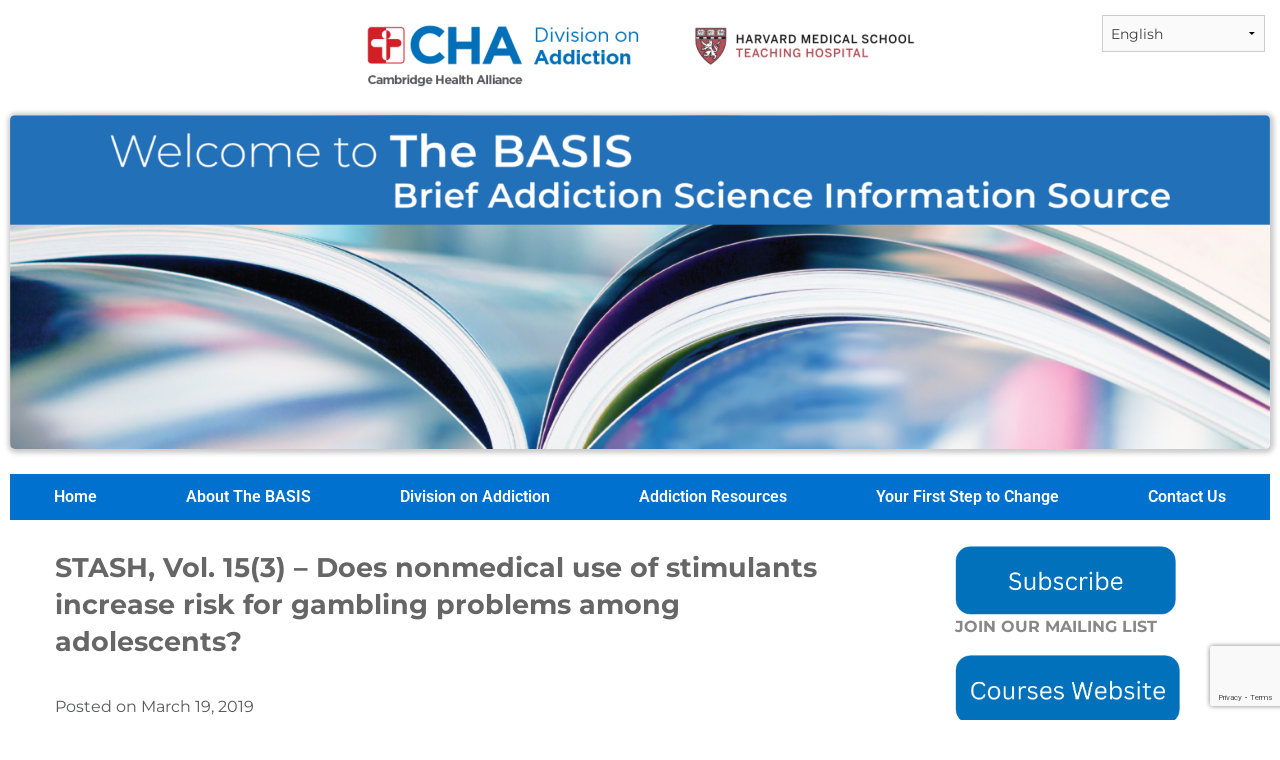

--- FILE ---
content_type: text/html; charset=UTF-8
request_url: https://basisonline.org/2019/03/19/stash-vol-153-do-nonmedical-use/
body_size: 28395
content:
<!DOCTYPE html>
<html lang="en-US">
<head>
	<meta charset="UTF-8" />
	<meta name="viewport" content="width=device-width, initial-scale=1" />
	<link rel="profile" href="http://gmpg.org/xfn/11" />
	<link rel="pingback" href="https://basisonline.org/xmlrpc.php" />
	<title>STASH, Vol. 15(3) &#8211; Does nonmedical use of stimulants increase risk for gambling problems among adolescents? &#8211; BASIS (The Brief Addiction Science Information Source)</title>
<meta name='robots' content='max-image-preview:large' />
<link rel='dns-prefetch' href='//www.googletagmanager.com' />
<link rel='dns-prefetch' href='//fonts.googleapis.com' />
<link rel="alternate" type="application/rss+xml" title="BASIS (The Brief Addiction Science Information Source) &raquo; Feed" href="https://basisonline.org/feed/" />
<link rel="alternate" type="application/rss+xml" title="BASIS (The Brief Addiction Science Information Source) &raquo; Comments Feed" href="https://basisonline.org/comments/feed/" />
<link rel="alternate" type="application/rss+xml" title="BASIS (The Brief Addiction Science Information Source) &raquo; STASH, Vol. 15(3) &#8211; Does nonmedical use of stimulants increase risk for gambling problems among adolescents? Comments Feed" href="https://basisonline.org/2019/03/19/stash-vol-153-do-nonmedical-use/feed/" />
<link rel="alternate" title="oEmbed (JSON)" type="application/json+oembed" href="https://basisonline.org/wp-json/oembed/1.0/embed?url=https%3A%2F%2Fbasisonline.org%2F2019%2F03%2F19%2Fstash-vol-153-do-nonmedical-use%2F" />
<link rel="alternate" title="oEmbed (XML)" type="text/xml+oembed" href="https://basisonline.org/wp-json/oembed/1.0/embed?url=https%3A%2F%2Fbasisonline.org%2F2019%2F03%2F19%2Fstash-vol-153-do-nonmedical-use%2F&#038;format=xml" />
<style id='wp-img-auto-sizes-contain-inline-css' type='text/css'>
img:is([sizes=auto i],[sizes^="auto," i]){contain-intrinsic-size:3000px 1500px}
/*# sourceURL=wp-img-auto-sizes-contain-inline-css */
</style>
<link rel='stylesheet' id='hfe-widgets-style-css' href='https://basisonline.org/wp-content/plugins/header-footer-elementor/inc/widgets-css/frontend.css?ver=2.8.1' type='text/css' media='all' />
<style id='wp-emoji-styles-inline-css' type='text/css'>

	img.wp-smiley, img.emoji {
		display: inline !important;
		border: none !important;
		box-shadow: none !important;
		height: 1em !important;
		width: 1em !important;
		margin: 0 0.07em !important;
		vertical-align: -0.1em !important;
		background: none !important;
		padding: 0 !important;
	}
/*# sourceURL=wp-emoji-styles-inline-css */
</style>
<link rel='stylesheet' id='wp-block-library-css' href='https://basisonline.org/wp-includes/css/dist/block-library/style.min.css?ver=e3455330a4db5d951578e2bff45d300a' type='text/css' media='all' />
<style id='wp-block-library-theme-inline-css' type='text/css'>
.wp-block-audio :where(figcaption){color:#555;font-size:13px;text-align:center}.is-dark-theme .wp-block-audio :where(figcaption){color:#ffffffa6}.wp-block-audio{margin:0 0 1em}.wp-block-code{border:1px solid #ccc;border-radius:4px;font-family:Menlo,Consolas,monaco,monospace;padding:.8em 1em}.wp-block-embed :where(figcaption){color:#555;font-size:13px;text-align:center}.is-dark-theme .wp-block-embed :where(figcaption){color:#ffffffa6}.wp-block-embed{margin:0 0 1em}.blocks-gallery-caption{color:#555;font-size:13px;text-align:center}.is-dark-theme .blocks-gallery-caption{color:#ffffffa6}:root :where(.wp-block-image figcaption){color:#555;font-size:13px;text-align:center}.is-dark-theme :root :where(.wp-block-image figcaption){color:#ffffffa6}.wp-block-image{margin:0 0 1em}.wp-block-pullquote{border-bottom:4px solid;border-top:4px solid;color:currentColor;margin-bottom:1.75em}.wp-block-pullquote :where(cite),.wp-block-pullquote :where(footer),.wp-block-pullquote__citation{color:currentColor;font-size:.8125em;font-style:normal;text-transform:uppercase}.wp-block-quote{border-left:.25em solid;margin:0 0 1.75em;padding-left:1em}.wp-block-quote cite,.wp-block-quote footer{color:currentColor;font-size:.8125em;font-style:normal;position:relative}.wp-block-quote:where(.has-text-align-right){border-left:none;border-right:.25em solid;padding-left:0;padding-right:1em}.wp-block-quote:where(.has-text-align-center){border:none;padding-left:0}.wp-block-quote.is-large,.wp-block-quote.is-style-large,.wp-block-quote:where(.is-style-plain){border:none}.wp-block-search .wp-block-search__label{font-weight:700}.wp-block-search__button{border:1px solid #ccc;padding:.375em .625em}:where(.wp-block-group.has-background){padding:1.25em 2.375em}.wp-block-separator.has-css-opacity{opacity:.4}.wp-block-separator{border:none;border-bottom:2px solid;margin-left:auto;margin-right:auto}.wp-block-separator.has-alpha-channel-opacity{opacity:1}.wp-block-separator:not(.is-style-wide):not(.is-style-dots){width:100px}.wp-block-separator.has-background:not(.is-style-dots){border-bottom:none;height:1px}.wp-block-separator.has-background:not(.is-style-wide):not(.is-style-dots){height:2px}.wp-block-table{margin:0 0 1em}.wp-block-table td,.wp-block-table th{word-break:normal}.wp-block-table :where(figcaption){color:#555;font-size:13px;text-align:center}.is-dark-theme .wp-block-table :where(figcaption){color:#ffffffa6}.wp-block-video :where(figcaption){color:#555;font-size:13px;text-align:center}.is-dark-theme .wp-block-video :where(figcaption){color:#ffffffa6}.wp-block-video{margin:0 0 1em}:root :where(.wp-block-template-part.has-background){margin-bottom:0;margin-top:0;padding:1.25em 2.375em}
/*# sourceURL=/wp-includes/css/dist/block-library/theme.min.css */
</style>
<style id='classic-theme-styles-inline-css' type='text/css'>
/*! This file is auto-generated */
.wp-block-button__link{color:#fff;background-color:#32373c;border-radius:9999px;box-shadow:none;text-decoration:none;padding:calc(.667em + 2px) calc(1.333em + 2px);font-size:1.125em}.wp-block-file__button{background:#32373c;color:#fff;text-decoration:none}
/*# sourceURL=/wp-includes/css/classic-themes.min.css */
</style>
<link rel='stylesheet' id='pcp-font-awesome-css' href='https://basisonline.org/wp-content/plugins/smart-post-show-pro/public/assets/css/font-awesome.min.css?ver=3.1.2' type='text/css' media='all' />
<link rel='stylesheet' id='pcp-likes-css' href='https://basisonline.org/wp-content/plugins/smart-post-show-pro/public/assets/css/pcp-likes-public.min.css?ver=3.1.2' type='text/css' media='all' />
<link rel='stylesheet' id='pcp_swiper-css' href='https://basisonline.org/wp-content/plugins/smart-post-show-pro/public/assets/css/swiper-bundle.min.css?ver=3.1.2' type='text/css' media='all' />
<style id='global-styles-inline-css' type='text/css'>
:root{--wp--preset--aspect-ratio--square: 1;--wp--preset--aspect-ratio--4-3: 4/3;--wp--preset--aspect-ratio--3-4: 3/4;--wp--preset--aspect-ratio--3-2: 3/2;--wp--preset--aspect-ratio--2-3: 2/3;--wp--preset--aspect-ratio--16-9: 16/9;--wp--preset--aspect-ratio--9-16: 9/16;--wp--preset--color--black: #000000;--wp--preset--color--cyan-bluish-gray: #abb8c3;--wp--preset--color--white: #ffffff;--wp--preset--color--pale-pink: #f78da7;--wp--preset--color--vivid-red: #cf2e2e;--wp--preset--color--luminous-vivid-orange: #ff6900;--wp--preset--color--luminous-vivid-amber: #fcb900;--wp--preset--color--light-green-cyan: #7bdcb5;--wp--preset--color--vivid-green-cyan: #00d084;--wp--preset--color--pale-cyan-blue: #8ed1fc;--wp--preset--color--vivid-cyan-blue: #0693e3;--wp--preset--color--vivid-purple: #9b51e0;--wp--preset--color--gateway-red: #e8554e;--wp--preset--color--gateway-light-gray: #888888;--wp--preset--color--gateway-dark-gray: #666666;--wp--preset--gradient--vivid-cyan-blue-to-vivid-purple: linear-gradient(135deg,rgb(6,147,227) 0%,rgb(155,81,224) 100%);--wp--preset--gradient--light-green-cyan-to-vivid-green-cyan: linear-gradient(135deg,rgb(122,220,180) 0%,rgb(0,208,130) 100%);--wp--preset--gradient--luminous-vivid-amber-to-luminous-vivid-orange: linear-gradient(135deg,rgb(252,185,0) 0%,rgb(255,105,0) 100%);--wp--preset--gradient--luminous-vivid-orange-to-vivid-red: linear-gradient(135deg,rgb(255,105,0) 0%,rgb(207,46,46) 100%);--wp--preset--gradient--very-light-gray-to-cyan-bluish-gray: linear-gradient(135deg,rgb(238,238,238) 0%,rgb(169,184,195) 100%);--wp--preset--gradient--cool-to-warm-spectrum: linear-gradient(135deg,rgb(74,234,220) 0%,rgb(151,120,209) 20%,rgb(207,42,186) 40%,rgb(238,44,130) 60%,rgb(251,105,98) 80%,rgb(254,248,76) 100%);--wp--preset--gradient--blush-light-purple: linear-gradient(135deg,rgb(255,206,236) 0%,rgb(152,150,240) 100%);--wp--preset--gradient--blush-bordeaux: linear-gradient(135deg,rgb(254,205,165) 0%,rgb(254,45,45) 50%,rgb(107,0,62) 100%);--wp--preset--gradient--luminous-dusk: linear-gradient(135deg,rgb(255,203,112) 0%,rgb(199,81,192) 50%,rgb(65,88,208) 100%);--wp--preset--gradient--pale-ocean: linear-gradient(135deg,rgb(255,245,203) 0%,rgb(182,227,212) 50%,rgb(51,167,181) 100%);--wp--preset--gradient--electric-grass: linear-gradient(135deg,rgb(202,248,128) 0%,rgb(113,206,126) 100%);--wp--preset--gradient--midnight: linear-gradient(135deg,rgb(2,3,129) 0%,rgb(40,116,252) 100%);--wp--preset--font-size--small: 13px;--wp--preset--font-size--medium: 20px;--wp--preset--font-size--large: 36px;--wp--preset--font-size--x-large: 42px;--wp--preset--spacing--20: 0.44rem;--wp--preset--spacing--30: 0.67rem;--wp--preset--spacing--40: 1rem;--wp--preset--spacing--50: 1.5rem;--wp--preset--spacing--60: 2.25rem;--wp--preset--spacing--70: 3.38rem;--wp--preset--spacing--80: 5.06rem;--wp--preset--shadow--natural: 6px 6px 9px rgba(0, 0, 0, 0.2);--wp--preset--shadow--deep: 12px 12px 50px rgba(0, 0, 0, 0.4);--wp--preset--shadow--sharp: 6px 6px 0px rgba(0, 0, 0, 0.2);--wp--preset--shadow--outlined: 6px 6px 0px -3px rgb(255, 255, 255), 6px 6px rgb(0, 0, 0);--wp--preset--shadow--crisp: 6px 6px 0px rgb(0, 0, 0);}:where(.is-layout-flex){gap: 0.5em;}:where(.is-layout-grid){gap: 0.5em;}body .is-layout-flex{display: flex;}.is-layout-flex{flex-wrap: wrap;align-items: center;}.is-layout-flex > :is(*, div){margin: 0;}body .is-layout-grid{display: grid;}.is-layout-grid > :is(*, div){margin: 0;}:where(.wp-block-columns.is-layout-flex){gap: 2em;}:where(.wp-block-columns.is-layout-grid){gap: 2em;}:where(.wp-block-post-template.is-layout-flex){gap: 1.25em;}:where(.wp-block-post-template.is-layout-grid){gap: 1.25em;}.has-black-color{color: var(--wp--preset--color--black) !important;}.has-cyan-bluish-gray-color{color: var(--wp--preset--color--cyan-bluish-gray) !important;}.has-white-color{color: var(--wp--preset--color--white) !important;}.has-pale-pink-color{color: var(--wp--preset--color--pale-pink) !important;}.has-vivid-red-color{color: var(--wp--preset--color--vivid-red) !important;}.has-luminous-vivid-orange-color{color: var(--wp--preset--color--luminous-vivid-orange) !important;}.has-luminous-vivid-amber-color{color: var(--wp--preset--color--luminous-vivid-amber) !important;}.has-light-green-cyan-color{color: var(--wp--preset--color--light-green-cyan) !important;}.has-vivid-green-cyan-color{color: var(--wp--preset--color--vivid-green-cyan) !important;}.has-pale-cyan-blue-color{color: var(--wp--preset--color--pale-cyan-blue) !important;}.has-vivid-cyan-blue-color{color: var(--wp--preset--color--vivid-cyan-blue) !important;}.has-vivid-purple-color{color: var(--wp--preset--color--vivid-purple) !important;}.has-black-background-color{background-color: var(--wp--preset--color--black) !important;}.has-cyan-bluish-gray-background-color{background-color: var(--wp--preset--color--cyan-bluish-gray) !important;}.has-white-background-color{background-color: var(--wp--preset--color--white) !important;}.has-pale-pink-background-color{background-color: var(--wp--preset--color--pale-pink) !important;}.has-vivid-red-background-color{background-color: var(--wp--preset--color--vivid-red) !important;}.has-luminous-vivid-orange-background-color{background-color: var(--wp--preset--color--luminous-vivid-orange) !important;}.has-luminous-vivid-amber-background-color{background-color: var(--wp--preset--color--luminous-vivid-amber) !important;}.has-light-green-cyan-background-color{background-color: var(--wp--preset--color--light-green-cyan) !important;}.has-vivid-green-cyan-background-color{background-color: var(--wp--preset--color--vivid-green-cyan) !important;}.has-pale-cyan-blue-background-color{background-color: var(--wp--preset--color--pale-cyan-blue) !important;}.has-vivid-cyan-blue-background-color{background-color: var(--wp--preset--color--vivid-cyan-blue) !important;}.has-vivid-purple-background-color{background-color: var(--wp--preset--color--vivid-purple) !important;}.has-black-border-color{border-color: var(--wp--preset--color--black) !important;}.has-cyan-bluish-gray-border-color{border-color: var(--wp--preset--color--cyan-bluish-gray) !important;}.has-white-border-color{border-color: var(--wp--preset--color--white) !important;}.has-pale-pink-border-color{border-color: var(--wp--preset--color--pale-pink) !important;}.has-vivid-red-border-color{border-color: var(--wp--preset--color--vivid-red) !important;}.has-luminous-vivid-orange-border-color{border-color: var(--wp--preset--color--luminous-vivid-orange) !important;}.has-luminous-vivid-amber-border-color{border-color: var(--wp--preset--color--luminous-vivid-amber) !important;}.has-light-green-cyan-border-color{border-color: var(--wp--preset--color--light-green-cyan) !important;}.has-vivid-green-cyan-border-color{border-color: var(--wp--preset--color--vivid-green-cyan) !important;}.has-pale-cyan-blue-border-color{border-color: var(--wp--preset--color--pale-cyan-blue) !important;}.has-vivid-cyan-blue-border-color{border-color: var(--wp--preset--color--vivid-cyan-blue) !important;}.has-vivid-purple-border-color{border-color: var(--wp--preset--color--vivid-purple) !important;}.has-vivid-cyan-blue-to-vivid-purple-gradient-background{background: var(--wp--preset--gradient--vivid-cyan-blue-to-vivid-purple) !important;}.has-light-green-cyan-to-vivid-green-cyan-gradient-background{background: var(--wp--preset--gradient--light-green-cyan-to-vivid-green-cyan) !important;}.has-luminous-vivid-amber-to-luminous-vivid-orange-gradient-background{background: var(--wp--preset--gradient--luminous-vivid-amber-to-luminous-vivid-orange) !important;}.has-luminous-vivid-orange-to-vivid-red-gradient-background{background: var(--wp--preset--gradient--luminous-vivid-orange-to-vivid-red) !important;}.has-very-light-gray-to-cyan-bluish-gray-gradient-background{background: var(--wp--preset--gradient--very-light-gray-to-cyan-bluish-gray) !important;}.has-cool-to-warm-spectrum-gradient-background{background: var(--wp--preset--gradient--cool-to-warm-spectrum) !important;}.has-blush-light-purple-gradient-background{background: var(--wp--preset--gradient--blush-light-purple) !important;}.has-blush-bordeaux-gradient-background{background: var(--wp--preset--gradient--blush-bordeaux) !important;}.has-luminous-dusk-gradient-background{background: var(--wp--preset--gradient--luminous-dusk) !important;}.has-pale-ocean-gradient-background{background: var(--wp--preset--gradient--pale-ocean) !important;}.has-electric-grass-gradient-background{background: var(--wp--preset--gradient--electric-grass) !important;}.has-midnight-gradient-background{background: var(--wp--preset--gradient--midnight) !important;}.has-small-font-size{font-size: var(--wp--preset--font-size--small) !important;}.has-medium-font-size{font-size: var(--wp--preset--font-size--medium) !important;}.has-large-font-size{font-size: var(--wp--preset--font-size--large) !important;}.has-x-large-font-size{font-size: var(--wp--preset--font-size--x-large) !important;}
:where(.wp-block-post-template.is-layout-flex){gap: 1.25em;}:where(.wp-block-post-template.is-layout-grid){gap: 1.25em;}
:where(.wp-block-term-template.is-layout-flex){gap: 1.25em;}:where(.wp-block-term-template.is-layout-grid){gap: 1.25em;}
:where(.wp-block-columns.is-layout-flex){gap: 2em;}:where(.wp-block-columns.is-layout-grid){gap: 2em;}
:root :where(.wp-block-pullquote){font-size: 1.5em;line-height: 1.6;}
/*# sourceURL=global-styles-inline-css */
</style>
<link rel='stylesheet' id='pdfprnt_frontend-css' href='https://basisonline.org/wp-content/plugins/pdf-print/css/frontend.css?ver=2.4.5' type='text/css' media='all' />
<link rel='stylesheet' id='stcr-font-awesome-css' href='https://basisonline.org/wp-content/plugins/subscribe-to-comments-reloaded/includes/css/font-awesome.min.css?ver=e3455330a4db5d951578e2bff45d300a' type='text/css' media='all' />
<link rel='stylesheet' id='stcr-style-css' href='https://basisonline.org/wp-content/plugins/subscribe-to-comments-reloaded/includes/css/stcr-style.css?ver=e3455330a4db5d951578e2bff45d300a' type='text/css' media='all' />
<link rel='stylesheet' id='hfe-style-css' href='https://basisonline.org/wp-content/plugins/header-footer-elementor/assets/css/header-footer-elementor.css?ver=2.8.1' type='text/css' media='all' />
<link rel='stylesheet' id='elementor-icons-css' href='https://basisonline.org/wp-content/plugins/elementor/assets/lib/eicons/css/elementor-icons.min.css?ver=5.45.0' type='text/css' media='all' />
<link rel='stylesheet' id='elementor-frontend-css' href='https://basisonline.org/wp-content/plugins/elementor/assets/css/frontend.min.css?ver=3.34.1' type='text/css' media='all' />
<link rel='stylesheet' id='elementor-post-34968-css' href='https://basisonline.org/wp-content/uploads/elementor/css/post-34968.css?ver=1768319806' type='text/css' media='all' />
<link rel='stylesheet' id='elementor-post-39177-css' href='https://basisonline.org/wp-content/uploads/elementor/css/post-39177.css?ver=1768319806' type='text/css' media='all' />
<link rel='stylesheet' id='elementor-post-38650-css' href='https://basisonline.org/wp-content/uploads/elementor/css/post-38650.css?ver=1768319806' type='text/css' media='all' />
<link rel='stylesheet' id='megamenu-css' href='https://basisonline.org/wp-content/uploads/maxmegamenu/style.css?ver=713991' type='text/css' media='all' />
<link rel='stylesheet' id='dashicons-css' href='https://basisonline.org/wp-includes/css/dashicons.min.css?ver=e3455330a4db5d951578e2bff45d300a' type='text/css' media='all' />
<link rel='stylesheet' id='gateway-plus-style-css' href='https://basisonline.org/wp-content/themes/gateway-plus/style.css?ver=e3455330a4db5d951578e2bff45d300a' type='text/css' media='all' />
<link rel='stylesheet' id='gateway-plus-enhanced-style-css' href='https://basisonline.org/wp-content/themes/gateway-plus-enhanced/style.css?ver=e3455330a4db5d951578e2bff45d300a' type='text/css' media='all' />
<link rel='stylesheet' id='normalize-css' href='https://basisonline.org/wp-content/themes/gateway-plus/inc/normalize.css?ver=3.0.3' type='text/css' media='all' />
<link rel='stylesheet' id='gateway-plus-foundation-style-css' href='https://basisonline.org/wp-content/themes/gateway-plus/app.css?ver=e3455330a4db5d951578e2bff45d300a' type='text/css' media='all' />
<link rel='stylesheet' id='gateway-plus-parent-styles-css' href='https://basisonline.org/wp-content/themes/gateway-plus-enhanced/style.css?ver=1.0.0' type='text/css' media='all' />
<link rel='stylesheet' id='gateway-plus-google-fonts-css' href='//fonts.googleapis.com/css?family=Quattrocento%3A400%2C700%7CFanwood+Text%3A400%2C400italic&#038;subset=latin%2Clatin-ext' type='text/css' media='all' />
<link rel='stylesheet' id='font-awesome-css' href='https://basisonline.org/wp-content/plugins/elementor/assets/lib/font-awesome/css/font-awesome.min.css?ver=4.7.0' type='text/css' media='all' />
<link rel='stylesheet' id='gateway_plus_fonts-css' href='//fonts.googleapis.com/css?family=Montserrat%3Aregular%2C700%26subset%3Dlatin%2C' type='text/css' media='screen' />
<link rel='stylesheet' id='upw_theme_standard-css' href='https://basisonline.org/wp-content/plugins/ultimate-posts-widget/css/upw-theme-standard.min.css?ver=e3455330a4db5d951578e2bff45d300a' type='text/css' media='all' />
<link rel='stylesheet' id='hfe-elementor-icons-css' href='https://basisonline.org/wp-content/plugins/elementor/assets/lib/eicons/css/elementor-icons.min.css?ver=5.34.0' type='text/css' media='all' />
<link rel='stylesheet' id='hfe-icons-list-css' href='https://basisonline.org/wp-content/plugins/elementor/assets/css/widget-icon-list.min.css?ver=3.24.3' type='text/css' media='all' />
<link rel='stylesheet' id='hfe-social-icons-css' href='https://basisonline.org/wp-content/plugins/elementor/assets/css/widget-social-icons.min.css?ver=3.24.0' type='text/css' media='all' />
<link rel='stylesheet' id='hfe-social-share-icons-brands-css' href='https://basisonline.org/wp-content/plugins/elementor/assets/lib/font-awesome/css/brands.css?ver=5.15.3' type='text/css' media='all' />
<link rel='stylesheet' id='hfe-social-share-icons-fontawesome-css' href='https://basisonline.org/wp-content/plugins/elementor/assets/lib/font-awesome/css/fontawesome.css?ver=5.15.3' type='text/css' media='all' />
<link rel='stylesheet' id='hfe-nav-menu-icons-css' href='https://basisonline.org/wp-content/plugins/elementor/assets/lib/font-awesome/css/solid.css?ver=5.15.3' type='text/css' media='all' />
<link rel='stylesheet' id='ekit-widget-styles-css' href='https://basisonline.org/wp-content/plugins/elementskit-lite/widgets/init/assets/css/widget-styles.css?ver=3.7.8' type='text/css' media='all' />
<link rel='stylesheet' id='ekit-responsive-css' href='https://basisonline.org/wp-content/plugins/elementskit-lite/widgets/init/assets/css/responsive.css?ver=3.7.8' type='text/css' media='all' />
<link rel='stylesheet' id='um_modal-css' href='https://basisonline.org/wp-content/plugins/ultimate-member/assets/css/um-modal.min.css?ver=2.11.1' type='text/css' media='all' />
<link rel='stylesheet' id='um_ui-css' href='https://basisonline.org/wp-content/plugins/ultimate-member/assets/libs/jquery-ui/jquery-ui.min.css?ver=1.13.2' type='text/css' media='all' />
<link rel='stylesheet' id='um_tipsy-css' href='https://basisonline.org/wp-content/plugins/ultimate-member/assets/libs/tipsy/tipsy.min.css?ver=1.0.0a' type='text/css' media='all' />
<link rel='stylesheet' id='um_raty-css' href='https://basisonline.org/wp-content/plugins/ultimate-member/assets/libs/raty/um-raty.min.css?ver=2.6.0' type='text/css' media='all' />
<link rel='stylesheet' id='select2-css' href='https://basisonline.org/wp-content/plugins/ultimate-member/assets/libs/select2/select2.min.css?ver=4.0.13' type='text/css' media='all' />
<link rel='stylesheet' id='um_fileupload-css' href='https://basisonline.org/wp-content/plugins/ultimate-member/assets/css/um-fileupload.min.css?ver=2.11.1' type='text/css' media='all' />
<link rel='stylesheet' id='um_confirm-css' href='https://basisonline.org/wp-content/plugins/ultimate-member/assets/libs/um-confirm/um-confirm.min.css?ver=1.0' type='text/css' media='all' />
<link rel='stylesheet' id='um_datetime-css' href='https://basisonline.org/wp-content/plugins/ultimate-member/assets/libs/pickadate/default.min.css?ver=3.6.2' type='text/css' media='all' />
<link rel='stylesheet' id='um_datetime_date-css' href='https://basisonline.org/wp-content/plugins/ultimate-member/assets/libs/pickadate/default.date.min.css?ver=3.6.2' type='text/css' media='all' />
<link rel='stylesheet' id='um_datetime_time-css' href='https://basisonline.org/wp-content/plugins/ultimate-member/assets/libs/pickadate/default.time.min.css?ver=3.6.2' type='text/css' media='all' />
<link rel='stylesheet' id='um_fonticons_ii-css' href='https://basisonline.org/wp-content/plugins/ultimate-member/assets/libs/legacy/fonticons/fonticons-ii.min.css?ver=2.11.1' type='text/css' media='all' />
<link rel='stylesheet' id='um_fonticons_fa-css' href='https://basisonline.org/wp-content/plugins/ultimate-member/assets/libs/legacy/fonticons/fonticons-fa.min.css?ver=2.11.1' type='text/css' media='all' />
<link rel='stylesheet' id='um_fontawesome-css' href='https://basisonline.org/wp-content/plugins/ultimate-member/assets/css/um-fontawesome.min.css?ver=6.5.2' type='text/css' media='all' />
<link rel='stylesheet' id='um_common-css' href='https://basisonline.org/wp-content/plugins/ultimate-member/assets/css/common.min.css?ver=2.11.1' type='text/css' media='all' />
<link rel='stylesheet' id='um_responsive-css' href='https://basisonline.org/wp-content/plugins/ultimate-member/assets/css/um-responsive.min.css?ver=2.11.1' type='text/css' media='all' />
<link rel='stylesheet' id='um_styles-css' href='https://basisonline.org/wp-content/plugins/ultimate-member/assets/css/um-styles.min.css?ver=2.11.1' type='text/css' media='all' />
<link rel='stylesheet' id='um_crop-css' href='https://basisonline.org/wp-content/plugins/ultimate-member/assets/libs/cropper/cropper.min.css?ver=1.6.1' type='text/css' media='all' />
<link rel='stylesheet' id='um_profile-css' href='https://basisonline.org/wp-content/plugins/ultimate-member/assets/css/um-profile.min.css?ver=2.11.1' type='text/css' media='all' />
<link rel='stylesheet' id='um_account-css' href='https://basisonline.org/wp-content/plugins/ultimate-member/assets/css/um-account.min.css?ver=2.11.1' type='text/css' media='all' />
<link rel='stylesheet' id='um_misc-css' href='https://basisonline.org/wp-content/plugins/ultimate-member/assets/css/um-misc.min.css?ver=2.11.1' type='text/css' media='all' />
<link rel='stylesheet' id='um_default_css-css' href='https://basisonline.org/wp-content/plugins/ultimate-member/assets/css/um-old-default.min.css?ver=2.11.1' type='text/css' media='all' />
<link rel='stylesheet' id='elementor-gf-local-montserrat-css' href='https://basisonline.org/wp-content/uploads/elementor/google-fonts/css/montserrat.css?ver=1742227023' type='text/css' media='all' />
<link rel='stylesheet' id='elementor-gf-local-robotoslab-css' href='https://basisonline.org/wp-content/uploads/elementor/google-fonts/css/robotoslab.css?ver=1742227032' type='text/css' media='all' />
<link rel='stylesheet' id='elementor-gf-local-roboto-css' href='https://basisonline.org/wp-content/uploads/elementor/google-fonts/css/roboto.css?ver=1742227057' type='text/css' media='all' />
<link rel='stylesheet' id='elementor-icons-shared-0-css' href='https://basisonline.org/wp-content/plugins/elementor/assets/lib/font-awesome/css/fontawesome.min.css?ver=5.15.3' type='text/css' media='all' />
<link rel='stylesheet' id='elementor-icons-fa-solid-css' href='https://basisonline.org/wp-content/plugins/elementor/assets/lib/font-awesome/css/solid.min.css?ver=5.15.3' type='text/css' media='all' />
<link rel='stylesheet' id='elementor-icons-fa-regular-css' href='https://basisonline.org/wp-content/plugins/elementor/assets/lib/font-awesome/css/regular.min.css?ver=5.15.3' type='text/css' media='all' />
<link rel='stylesheet' id='elementor-icons-fa-brands-css' href='https://basisonline.org/wp-content/plugins/elementor/assets/lib/font-awesome/css/brands.min.css?ver=5.15.3' type='text/css' media='all' />
<script type="text/javascript" src="https://basisonline.org/wp-includes/js/jquery/jquery.min.js?ver=3.7.1" id="jquery-core-js"></script>
<script type="text/javascript" src="https://basisonline.org/wp-includes/js/jquery/jquery-migrate.min.js?ver=3.4.1" id="jquery-migrate-js"></script>
<script type="text/javascript" id="jquery-js-after">
/* <![CDATA[ */
!function($){"use strict";$(document).ready(function(){$(this).scrollTop()>100&&$(".hfe-scroll-to-top-wrap").removeClass("hfe-scroll-to-top-hide"),$(window).scroll(function(){$(this).scrollTop()<100?$(".hfe-scroll-to-top-wrap").fadeOut(300):$(".hfe-scroll-to-top-wrap").fadeIn(300)}),$(".hfe-scroll-to-top-wrap").on("click",function(){$("html, body").animate({scrollTop:0},300);return!1})})}(jQuery);
!function($){'use strict';$(document).ready(function(){var bar=$('.hfe-reading-progress-bar');if(!bar.length)return;$(window).on('scroll',function(){var s=$(window).scrollTop(),d=$(document).height()-$(window).height(),p=d? s/d*100:0;bar.css('width',p+'%')});});}(jQuery);
//# sourceURL=jquery-js-after
/* ]]> */
</script>

<!-- Google tag (gtag.js) snippet added by Site Kit -->
<!-- Google Analytics snippet added by Site Kit -->
<script type="text/javascript" src="https://www.googletagmanager.com/gtag/js?id=GT-K4V4XZR" id="google_gtagjs-js" async></script>
<script type="text/javascript" id="google_gtagjs-js-after">
/* <![CDATA[ */
window.dataLayer = window.dataLayer || [];function gtag(){dataLayer.push(arguments);}
gtag("set","linker",{"domains":["basisonline.org"]});
gtag("js", new Date());
gtag("set", "developer_id.dZTNiMT", true);
gtag("config", "GT-K4V4XZR");
//# sourceURL=google_gtagjs-js-after
/* ]]> */
</script>
<script type="text/javascript" src="https://basisonline.org/wp-content/plugins/ultimate-member/assets/js/um-gdpr.min.js?ver=2.11.1" id="um-gdpr-js"></script>
<link rel="https://api.w.org/" href="https://basisonline.org/wp-json/" /><link rel="alternate" title="JSON" type="application/json" href="https://basisonline.org/wp-json/wp/v2/posts/35402" /><link rel="EditURI" type="application/rsd+xml" title="RSD" href="https://basisonline.org/xmlrpc.php?rsd" />

<link rel="canonical" href="https://basisonline.org/2019/03/19/stash-vol-153-do-nonmedical-use/" />
<link rel='shortlink' href='https://basisonline.org/?p=35402' />
<!-- start Simple Custom CSS and JS -->
<script type="text/javascript">
/* Default comment here */ 
document.addEventListener('DOMContentLoaded', function () {
	var path = window.location.pathname;
	var page = path.split("/").pop();
	var c =document.getElementById('submit');
	// make telphone attribute to text instead of just a regular telphone field
	if(c != null){
		//c.setAttribute('type','text');
		//c.style.width = 500 ;
		c.value =  'Leave a Comment'
		//c.style.visibility = 'hidden';
	}
	//------------------------------------------------
	var title =document.getElementById('reply-title');
	// make telphone attribute to text instead of just a regular telphone field
	if(title != null){
		//c.setAttribute('type','text');
		//c.style.width = 500 ;
		title.innerHTML =  'Leave a Comment'
	}
	var author = document.getElementsByClassName('byline');
	for(let i = 0;i < author.length; i++){
		author[i].style.visibility = 'hidden';
	}
	var pdfbutton = document.getElementsByClassName('pdfprnt-buttons');
	for(let i = 0;i < pdfbutton.length; i++){
		//pdfbutton[i].style.visibility = 'hidden';
	}
	//-------------------------------------------------------------
	//------------------------------New------------------------------
	var twitter = document.getElementsByClassName('elementor-social-icon-twitter');
	for(let i = 0;i < twitter.length; i++){
		twitter[i].style.visibility = 'hidden';
		
	}
	
	
	//---------------------------------------------------------------
	
	
	
	var pdfbutton = document.getElementsByClassName('asset asset-generic');
	for(let i = 0;i < pdfbutton.length; i++){
	pdfbutton[i].style.visibility = 'hidden';
	}
}
						 );
</script>
<!-- end Simple Custom CSS and JS -->
<!-- start Simple Custom CSS and JS -->
<style type="text/css">
/* Add your CSS code here.
For example:
.example {
color: red;
}
For brushing up on your CSS knowledge, check out http://www.w3schools.com/css/css_syntax.asp
End of comment */ 
</style>
<!-- end Simple Custom CSS and JS -->
<meta name="generator" content="Site Kit by Google 1.170.0" /><meta name="google-site-verification" content="IOx8npxndibF61PxsAVfdCt8tRpaPeibIRilnTjOfXc"><meta name="generator" content="Elementor 3.34.1; features: additional_custom_breakpoints; settings: css_print_method-external, google_font-enabled, font_display-auto">
			<style>
				.e-con.e-parent:nth-of-type(n+4):not(.e-lazyloaded):not(.e-no-lazyload),
				.e-con.e-parent:nth-of-type(n+4):not(.e-lazyloaded):not(.e-no-lazyload) * {
					background-image: none !important;
				}
				@media screen and (max-height: 1024px) {
					.e-con.e-parent:nth-of-type(n+3):not(.e-lazyloaded):not(.e-no-lazyload),
					.e-con.e-parent:nth-of-type(n+3):not(.e-lazyloaded):not(.e-no-lazyload) * {
						background-image: none !important;
					}
				}
				@media screen and (max-height: 640px) {
					.e-con.e-parent:nth-of-type(n+2):not(.e-lazyloaded):not(.e-no-lazyload),
					.e-con.e-parent:nth-of-type(n+2):not(.e-lazyloaded):not(.e-no-lazyload) * {
						background-image: none !important;
					}
				}
			</style>
			
<!-- Begin Custom CSS -->
<style type="text/css" id="gateway_plus_custom_css">

	.home-header-bg {
		background:url( 'https://basisonline.org/wp-content/themes/gateway-plus/img/hero-bg.jpg' ) #e8554e no-repeat center center fixed;
		-webkit-background-size: cover;
		-moz-background-size: cover;
		-o-background-size: cover;
		background-size: cover;
	}

   /* For background-size:cover replacement on iOS devices */
	@media only screen and (orientation: portrait) and (device-width: 320px), (device-width: 768px) {
	    .home-header-bg {
	      -webkit-background-size: auto 150%;
	      background-attachment: scroll;
	    }
	}
	@media only screen and (orientation: landscape) and (device-width: 320px), (device-width: 768px) {
	    .home-header-bg {
	      -webkit-background-size: 150% auto;
	      background-attachment: scroll;
	    }
	}

		
	
	.bg-image-header {
		background:url( 'https://basisonline.org/wp-content/themes/gateway-plus/img/hero-bg.jpg' ) center bottom #e8554e;
		-webkit-background-size: cover;
		-moz-background-size: cover;
		-o-background-size: cover;
		background-size: cover;
		height: 100%;
	}

	.bg-center-center {
		background-position: center center;
	}

	.site-branding {
		margin: 0 auto;
		display: table;
		padding-top: 2em;
	}

	body, p, button, .button{font-family:"Montserrat","Helvetica Neue",sans-serif;}h1{font-family:"Montserrat","Helvetica Neue",sans-serif;}h2{font-family:"Montserrat","Helvetica Neue",sans-serif;}h3{font-family:"Montserrat","Helvetica Neue",sans-serif;}h4{font-family:"Montserrat","Helvetica Neue",sans-serif;}h5{font-family:"Montserrat","Helvetica Neue",sans-serif;}h6{font-family:"Montserrat","Helvetica Neue",sans-serif;}.bg-image-header .site-branding h1 a, .home-header-bg .site-branding h1 a{font-family:"Montserrat","Helvetica Neue",sans-serif;}.bg-image-header .site-branding h2, .home-header-bg .site-branding h2{font-family:"Montserrat","Helvetica Neue",sans-serif;}section.top-bar-section ul li > a{font-family:"Montserrat","Helvetica Neue",sans-serif;}h1.widget-title, h3.widget-title{font-family:"Montserrat","Helvetica Neue",sans-serif;}.widget-area aside{font-family:"Montserrat","Helvetica Neue",sans-serif;}footer h1.widget-title, h3.widget-title{font-family:"Montserrat","Helvetica Neue",sans-serif;}.site-footer aside{font-family:"Montserrat","Helvetica Neue",sans-serif;}.site-footer .site-info p, .site-footer .site-info a{font-family:"Montserrat","Helvetica Neue",sans-serif;}button, .button, .widget_tag_cloud a, html input[type="button"], input[type="reset"], input[type="submit"]{background-color:#d32027;}blockquote{border-left-color:#d32027;}button:hover, button:focus, .button:hover, .button:focus, .button.radius:hover, .widget_tag_cloud a:hover{background-color:#d32027;}a, .top-bar-section li.active:not(.has-form) a:not(.button), article .entry-footer .left i:hover, footer .textwidget a:hover i, #infinite-footer .blog-info a:hover{color:#0071ce;}a:hover, .top-bar-section li.active:hover:not(.has-form) a:hover:not(.button), article .entry-footer .left i:hover, footer .textwidget a:hover i, #infinite-footer .blog-info a:hover, .top-bar-section li:not(.has-form) a:hover:not(.button), .top-bar-section .dropdown li:hover:not(.has-form):not(.active) > a:not(.button){color:#d32027;}.entry-content, .entry-meta, .comment_content, .entry-header .entry-date, .home-content-right, .home-content{color:#58595b;}.top-bar-section li.active:not(.has-form) a:not(.button){color:#0071ce;}section.top-bar-section li:not(.has-form) a:hover:not(.button), section.top-bar-section .dropdown li:hover:not(.has-form):not(.active) > a:not(.button), section.top-bar-section li.active:not(.has-form) a:hover:not(.button), section.top-bar-section #menu-header > li:hover > a{color:#d32027;}
</style>
<!-- End Custom CSS -->
		<style type="text/css" id="wp-custom-css">
			#my-custom-id.elementor-section{
position: absolute;
left: 0;
width: 100%;
	margin-bottom:0;
}

.entry {
    margin-bottom: 40px;
}

.wp-container-3{
	font-weight: bold;
}
.wp-block-archives-dropdown {
	font-weight: bold;
}
.wp-block-archives label{
	font-weight: bold;
}

.wp-block-archives-2{
	font-weight: bold;
}

.block-3{
	margin-bottom:0;
}

.wp-block-group__inner
containerwidget-title h3{
	
	/*display: block;*/
  font-size: 2.5em;
  margin-top: 0.83em;
  margin-bottom: 0.83em;
  margin-left: 0;
  margin-right: 0;
  font-weight: bold;	
}

.site-footer {
	margin-top: 0px;
	margin-bottom: 0px;
	background-color: #062030;
}
.entry-footer{
	display:none;
}
.left{
	display:none;
}
.url.fn.n1{
	display:none;
}
.byline{
	display:none;!important;
 }
.header_image
{
  width: 100%;
  z-index: 0;
}

/*.entry-content  p { color: #f00; }*/

#block-2 {
	/*display:none;*/
	margin-bottom:0 !important;
	margin-top:0 !important;
	padding-top: 0 !important;
	padding-bottom:0;
}
#block-3 {
	/*display:none;*/
	margin-bottom:0 !important;
	margin-top:0 !important;
	padding-top: 0 !important;
	padding-bottom:0
}
}
.wp-container-3 {
	/*display:none;*/
	margin-bottom:0 !important;
	margin-top:0 !important;
	padding-top: 0 !important;
	padding-bottom:0
}
#block-22 {
	/*display:none;*/
	margin-bottom:0 !important;
	margin-top:0 !important;
	padding-top: 0 !important;
	padding-bottom:0
}
.wp-block-categories-list {
	/*display:none;*/
	margin-bottom:0 !important;
	margin-top:0 !important;
	padding-top: 0 !important;
	padding-bottom:0
}
.wp-block-categories {
	/*display:none;*/
	margin-bottom:0 !important;
	margin-top:0 !important;
	padding-top: 0 !important;
	padding-bottom:0
}
.entry-header {
   /*display:none;*/
	margin-bottom:0 !important;
	margin-top:0 !important;
	padding-top: 0 !important;
	padding-bottom:0
}
.entry-content {
	/*display:none;*/
	margin-bottom:0 !important;
	margin-top:0 !important;
	padding-top: 0 !important;
	padding-bottom:0
}
.entry-footer {
	display:none;
	margin-bottom:0 !important;
	margin-top:0 !important;
	padding-top: 0 !important;
	padding-bottom:0
}

#main {
	/*display:none;*/
	margin-bottom:0 !important;
	margin-top:0 !important;
	padding-top: 0 !important;
	padding-bottom:0
}
.elementor-widget-container{	
	width:100% !important;
}
.featured-image {
	display:none;
}
.alignleft {
	#display:none;
}


.hfe-nav-menu__layout-horizontal {
	font-family: 'Montserrat', sans-serif;
	color:'red';
		background: 'red';
	
}
. elementor-social-icon elementor-social-icon-twitter {
	display: none;
}

		</style>
		<style type="text/css">/** Mega Menu CSS: fs **/</style>
</head>

<body class="wp-singular post-template-default single single-post postid-35402 single-format-standard wp-theme-gateway-plus wp-child-theme-gateway-plus-enhanced sp-easy-accordion-enabled ehf-header ehf-footer ehf-template-gateway-plus ehf-stylesheet-gateway-plus-enhanced group-blog elementor-default elementor-kit-34968">
<div id="page" class="hfeed site">

		<header id="masthead" itemscope="itemscope" itemtype="https://schema.org/WPHeader">
			<p class="main-title bhf-hidden" itemprop="headline"><a href="https://basisonline.org" title="BASIS (The Brief Addiction Science Information Source)" rel="home">BASIS (The Brief Addiction Science Information Source)</a></p>
					<div data-elementor-type="wp-post" data-elementor-id="39177" class="elementor elementor-39177">
						<section class="elementor-section elementor-top-section elementor-element elementor-element-b7bab62 elementor-section-full_width elementor-section-height-default elementor-section-height-default" data-id="b7bab62" data-element_type="section">
						<div class="elementor-container elementor-column-gap-default">
					<div class="elementor-column elementor-col-100 elementor-top-column elementor-element elementor-element-0160a89" data-id="0160a89" data-element_type="column">
			<div class="elementor-widget-wrap elementor-element-populated">
						<div class="elementor-element elementor-element-c7e5961 elementor-widget elementor-widget-image" data-id="c7e5961" data-element_type="widget" data-widget_type="image.default">
				<div class="elementor-widget-container">
																<a href="https://basisonline.org/">
							<img width="583" height="75" src="https://basisonline.org/wp-content/uploads/2022/10/CHA-Addiction-facebook-e1580394414433-583x75-1.png" class="attachment-full size-full wp-image-39141" alt="" srcset="https://basisonline.org/wp-content/uploads/2022/10/CHA-Addiction-facebook-e1580394414433-583x75-1.png 583w, https://basisonline.org/wp-content/uploads/2022/10/CHA-Addiction-facebook-e1580394414433-583x75-1-300x39.png 300w" sizes="(max-width: 583px) 100vw, 583px" />								</a>
															</div>
				</div>
				<div class="elementor-element elementor-element-20477d8 e-transform elementor-widget elementor-widget-image" data-id="20477d8" data-element_type="widget" data-settings="{&quot;_transform_scale_effect&quot;:{&quot;unit&quot;:&quot;px&quot;,&quot;size&quot;:1,&quot;sizes&quot;:[]},&quot;_transform_scale_effect_tablet&quot;:{&quot;unit&quot;:&quot;px&quot;,&quot;size&quot;:&quot;&quot;,&quot;sizes&quot;:[]},&quot;_transform_scale_effect_mobile&quot;:{&quot;unit&quot;:&quot;px&quot;,&quot;size&quot;:&quot;&quot;,&quot;sizes&quot;:[]}}" data-widget_type="image.default">
				<div class="elementor-widget-container">
																<a href="https://basisonline.org/">
							<img fetchpriority="high" width="5836" height="1545" src="https://basisonline.org/wp-content/uploads/2022/10/BASIS-Banner.png" class="attachment-full size-full wp-image-42245" alt="" srcset="https://basisonline.org/wp-content/uploads/2022/10/BASIS-Banner.png 5836w, https://basisonline.org/wp-content/uploads/2022/10/BASIS-Banner-300x79.png 300w, https://basisonline.org/wp-content/uploads/2022/10/BASIS-Banner-1024x271.png 1024w, https://basisonline.org/wp-content/uploads/2022/10/BASIS-Banner-768x203.png 768w, https://basisonline.org/wp-content/uploads/2022/10/BASIS-Banner-1536x407.png 1536w, https://basisonline.org/wp-content/uploads/2022/10/BASIS-Banner-2048x542.png 2048w" sizes="(max-width: 5836px) 100vw, 5836px" />								</a>
															</div>
				</div>
					</div>
		</div>
					</div>
		</section>
				<section class="elementor-section elementor-top-section elementor-element elementor-element-1e18faa elementor-section-boxed elementor-section-height-default elementor-section-height-default" data-id="1e18faa" data-element_type="section">
						<div class="elementor-container elementor-column-gap-default">
					<div class="elementor-column elementor-col-100 elementor-top-column elementor-element elementor-element-e09cb7d" data-id="e09cb7d" data-element_type="column">
			<div class="elementor-widget-wrap">
							</div>
		</div>
					</div>
		</section>
				<section class="elementor-section elementor-top-section elementor-element elementor-element-69bdc09 elementor-section-full_width elementor-section-height-default elementor-section-height-default" data-id="69bdc09" data-element_type="section">
						<div class="elementor-container elementor-column-gap-default">
					<div class="elementor-column elementor-col-100 elementor-top-column elementor-element elementor-element-00a52df" data-id="00a52df" data-element_type="column">
			<div class="elementor-widget-wrap elementor-element-populated">
						<div class="elementor-element elementor-element-37e1382 hfe-nav-menu__align-justify hfe-submenu-icon-arrow hfe-submenu-animation-none hfe-link-redirect-child hfe-nav-menu__breakpoint-tablet elementor-widget elementor-widget-navigation-menu" data-id="37e1382" data-element_type="widget" data-settings="{&quot;menu_space_between&quot;:{&quot;unit&quot;:&quot;px&quot;,&quot;size&quot;:0,&quot;sizes&quot;:[]},&quot;menu_row_space&quot;:{&quot;unit&quot;:&quot;px&quot;,&quot;size&quot;:0,&quot;sizes&quot;:[]},&quot;width_dropdown_item&quot;:{&quot;unit&quot;:&quot;px&quot;,&quot;size&quot;:220,&quot;sizes&quot;:[]},&quot;padding_horizontal_dropdown_item&quot;:{&quot;unit&quot;:&quot;px&quot;,&quot;size&quot;:11,&quot;sizes&quot;:[]},&quot;padding_vertical_dropdown_item&quot;:{&quot;unit&quot;:&quot;px&quot;,&quot;size&quot;:10,&quot;sizes&quot;:[]},&quot;distance_from_menu&quot;:{&quot;unit&quot;:&quot;px&quot;,&quot;size&quot;:0,&quot;sizes&quot;:[]},&quot;padding_horizontal_menu_item&quot;:{&quot;unit&quot;:&quot;px&quot;,&quot;size&quot;:15,&quot;sizes&quot;:[]},&quot;padding_horizontal_menu_item_tablet&quot;:{&quot;unit&quot;:&quot;px&quot;,&quot;size&quot;:&quot;&quot;,&quot;sizes&quot;:[]},&quot;padding_horizontal_menu_item_mobile&quot;:{&quot;unit&quot;:&quot;px&quot;,&quot;size&quot;:&quot;&quot;,&quot;sizes&quot;:[]},&quot;padding_vertical_menu_item&quot;:{&quot;unit&quot;:&quot;px&quot;,&quot;size&quot;:15,&quot;sizes&quot;:[]},&quot;padding_vertical_menu_item_tablet&quot;:{&quot;unit&quot;:&quot;px&quot;,&quot;size&quot;:&quot;&quot;,&quot;sizes&quot;:[]},&quot;padding_vertical_menu_item_mobile&quot;:{&quot;unit&quot;:&quot;px&quot;,&quot;size&quot;:&quot;&quot;,&quot;sizes&quot;:[]},&quot;menu_space_between_tablet&quot;:{&quot;unit&quot;:&quot;px&quot;,&quot;size&quot;:&quot;&quot;,&quot;sizes&quot;:[]},&quot;menu_space_between_mobile&quot;:{&quot;unit&quot;:&quot;px&quot;,&quot;size&quot;:&quot;&quot;,&quot;sizes&quot;:[]},&quot;menu_row_space_tablet&quot;:{&quot;unit&quot;:&quot;px&quot;,&quot;size&quot;:&quot;&quot;,&quot;sizes&quot;:[]},&quot;menu_row_space_mobile&quot;:{&quot;unit&quot;:&quot;px&quot;,&quot;size&quot;:&quot;&quot;,&quot;sizes&quot;:[]},&quot;dropdown_border_radius&quot;:{&quot;unit&quot;:&quot;px&quot;,&quot;top&quot;:&quot;&quot;,&quot;right&quot;:&quot;&quot;,&quot;bottom&quot;:&quot;&quot;,&quot;left&quot;:&quot;&quot;,&quot;isLinked&quot;:true},&quot;dropdown_border_radius_tablet&quot;:{&quot;unit&quot;:&quot;px&quot;,&quot;top&quot;:&quot;&quot;,&quot;right&quot;:&quot;&quot;,&quot;bottom&quot;:&quot;&quot;,&quot;left&quot;:&quot;&quot;,&quot;isLinked&quot;:true},&quot;dropdown_border_radius_mobile&quot;:{&quot;unit&quot;:&quot;px&quot;,&quot;top&quot;:&quot;&quot;,&quot;right&quot;:&quot;&quot;,&quot;bottom&quot;:&quot;&quot;,&quot;left&quot;:&quot;&quot;,&quot;isLinked&quot;:true},&quot;width_dropdown_item_tablet&quot;:{&quot;unit&quot;:&quot;px&quot;,&quot;size&quot;:&quot;&quot;,&quot;sizes&quot;:[]},&quot;width_dropdown_item_mobile&quot;:{&quot;unit&quot;:&quot;px&quot;,&quot;size&quot;:&quot;&quot;,&quot;sizes&quot;:[]},&quot;padding_horizontal_dropdown_item_tablet&quot;:{&quot;unit&quot;:&quot;px&quot;,&quot;size&quot;:&quot;&quot;,&quot;sizes&quot;:[]},&quot;padding_horizontal_dropdown_item_mobile&quot;:{&quot;unit&quot;:&quot;px&quot;,&quot;size&quot;:&quot;&quot;,&quot;sizes&quot;:[]},&quot;padding_vertical_dropdown_item_tablet&quot;:{&quot;unit&quot;:&quot;px&quot;,&quot;size&quot;:&quot;&quot;,&quot;sizes&quot;:[]},&quot;padding_vertical_dropdown_item_mobile&quot;:{&quot;unit&quot;:&quot;px&quot;,&quot;size&quot;:&quot;&quot;,&quot;sizes&quot;:[]},&quot;distance_from_menu_tablet&quot;:{&quot;unit&quot;:&quot;px&quot;,&quot;size&quot;:&quot;&quot;,&quot;sizes&quot;:[]},&quot;distance_from_menu_mobile&quot;:{&quot;unit&quot;:&quot;px&quot;,&quot;size&quot;:&quot;&quot;,&quot;sizes&quot;:[]},&quot;toggle_size&quot;:{&quot;unit&quot;:&quot;px&quot;,&quot;size&quot;:&quot;&quot;,&quot;sizes&quot;:[]},&quot;toggle_size_tablet&quot;:{&quot;unit&quot;:&quot;px&quot;,&quot;size&quot;:&quot;&quot;,&quot;sizes&quot;:[]},&quot;toggle_size_mobile&quot;:{&quot;unit&quot;:&quot;px&quot;,&quot;size&quot;:&quot;&quot;,&quot;sizes&quot;:[]},&quot;toggle_border_width&quot;:{&quot;unit&quot;:&quot;px&quot;,&quot;size&quot;:&quot;&quot;,&quot;sizes&quot;:[]},&quot;toggle_border_width_tablet&quot;:{&quot;unit&quot;:&quot;px&quot;,&quot;size&quot;:&quot;&quot;,&quot;sizes&quot;:[]},&quot;toggle_border_width_mobile&quot;:{&quot;unit&quot;:&quot;px&quot;,&quot;size&quot;:&quot;&quot;,&quot;sizes&quot;:[]},&quot;toggle_border_radius&quot;:{&quot;unit&quot;:&quot;px&quot;,&quot;size&quot;:&quot;&quot;,&quot;sizes&quot;:[]},&quot;toggle_border_radius_tablet&quot;:{&quot;unit&quot;:&quot;px&quot;,&quot;size&quot;:&quot;&quot;,&quot;sizes&quot;:[]},&quot;toggle_border_radius_mobile&quot;:{&quot;unit&quot;:&quot;px&quot;,&quot;size&quot;:&quot;&quot;,&quot;sizes&quot;:[]}}" data-widget_type="navigation-menu.default">
				<div class="elementor-widget-container">
								<div class="hfe-nav-menu hfe-layout-horizontal hfe-nav-menu-layout horizontal hfe-pointer__overline hfe-animation__none" data-layout="horizontal">
				<div role="button" class="hfe-nav-menu__toggle elementor-clickable" tabindex="0" aria-label="Menu Toggle">
					<span class="screen-reader-text">Menu</span>
					<div class="hfe-nav-menu-icon">
						<i aria-hidden="true"  class="fas fa-align-justify"></i>					</div>
				</div>
				<nav class="hfe-nav-menu__layout-horizontal hfe-nav-menu__submenu-arrow" data-toggle-icon="&lt;i aria-hidden=&quot;true&quot; tabindex=&quot;0&quot; class=&quot;fas fa-align-justify&quot;&gt;&lt;/i&gt;" data-close-icon="&lt;i aria-hidden=&quot;true&quot; tabindex=&quot;0&quot; class=&quot;far fa-window-close&quot;&gt;&lt;/i&gt;" data-full-width="">
					<ul id="menu-1-37e1382" class="hfe-nav-menu"><li id="menu-item-1693" class="menu-item menu-item-type-custom menu-item-object-custom menu-item-home parent hfe-creative-menu"><a href="https://basisonline.org" class = "hfe-menu-item">Home</a></li>
<li id="menu-item-38532" class="menu-item menu-item-type-post_type menu-item-object-page parent hfe-creative-menu"><a href="https://basisonline.org/about-the-basis/" class = "hfe-menu-item">About The BASIS</a></li>
<li id="menu-item-38555" class="menu-item menu-item-type-post_type menu-item-object-page parent hfe-creative-menu"><a href="https://basisonline.org/division-on-addiction/" class = "hfe-menu-item">Division on Addiction</a></li>
<li id="menu-item-38863" class="menu-item menu-item-type-post_type menu-item-object-page parent hfe-creative-menu"><a href="https://basisonline.org/addiction-resources/" class = "hfe-menu-item">Addiction Resources</a></li>
<li id="menu-item-38862" class="menu-item menu-item-type-post_type menu-item-object-page parent hfe-creative-menu"><a href="https://basisonline.org/yfstc/" class = "hfe-menu-item">Your First Step to Change</a></li>
<li id="menu-item-38560" class="menu-item menu-item-type-post_type menu-item-object-page parent hfe-creative-menu"><a href="https://basisonline.org/contact-us/" class = "hfe-menu-item">Contact Us</a></li>
</ul> 
				</nav>
			</div>
							</div>
				</div>
					</div>
		</div>
					</div>
		</section>
				</div>
				</header>

	
<div class="row">

		
	 

	<div id="primary" class="content-area">

		<div class="large-8  columns">

			<main id="main" class="site-main" role="main">

			
				
<article id="post-35402" class="post-35402 post type-post status-publish format-standard has-post-thumbnail hentry category-science-threads-on-addiction-substance-use-and-health-stash category-special-series tag-adderall tag-concerta tag-gambling tag-vyvance tag-stash tag-mdma tag-adolescents tag-disorder tag-cocaine tag-basis tag-crack tag-methamphetamine tag-ritalin">

	<div class="featured-image">
		<a href="https://basisonline.org/2019/03/19/stash-vol-153-do-nonmedical-use/"><img width="365" height="365" src="https://basisonline.org/wp-content/uploads/2023/04/6a00d835805a6c69e20240a44820a8200c-365x365.png" class="attachment-gateway-plus-post-image size-gateway-plus-post-image wp-post-image" alt="" decoding="async" srcset="https://basisonline.org/wp-content/uploads/2023/04/6a00d835805a6c69e20240a44820a8200c-365x365.png 365w, https://basisonline.org/wp-content/uploads/2023/04/6a00d835805a6c69e20240a44820a8200c-150x150.png 150w, https://basisonline.org/wp-content/uploads/2023/04/6a00d835805a6c69e20240a44820a8200c-500x500.png 500w" sizes="(max-width: 365px) 100vw, 365px" /></a>	</div><!-- .featured-image -->

	<header class="entry-header">
		<h1 class="entry-title">STASH, Vol. 15(3) &#8211; Does nonmedical use of stimulants increase risk for gambling problems among adolescents?</h1>
		<div class="entry-meta">
			<span class="posted-on">Posted on <a href="https://basisonline.org/2019/03/19/stash-vol-153-do-nonmedical-use/" rel="bookmark"><time class="entry-date published" datetime="2019-03-19T09:39:02+00:00">March 19, 2019</time><time class="updated" datetime="2023-09-01T17:01:13+00:00">September 1, 2023</time></a></span><span class="byline"> by <span class="author vcard"><a class="url fn n" href="https://basisonline.org/author/basis-editors/">Basis Editors</a></span></span>		</div><!-- .entry-meta -->
	</header><!-- .entry-header -->

	<div class="entry-content">
		<div class="pdfprnt-buttons pdfprnt-buttons-post pdfprnt-top-right"><a href="https://basisonline.org/2019/03/19/stash-vol-153-do-nonmedical-use/?print=pdf" class="pdfprnt-button pdfprnt-button-pdf" target="_blank"><img decoding="async" src="https://basisonline.org/wp-content/plugins/pdf-print/images/pdf.png" alt="image_pdf" title="View PDF" /></a><a href="https://basisonline.org/2019/03/19/stash-vol-153-do-nonmedical-use/?print=print" class="pdfprnt-button pdfprnt-button-print" target="_blank"><img decoding="async" src="https://basisonline.org/wp-content/plugins/pdf-print/images/print.png" alt="image_print" title="Print Content" /></a></div><p>In the United States approximately <a href="https://www.ncbi.nlm.nih.gov/pubmed/18097737" target="_blank" rel="noopener">882,000 adolescents</a> experience gambling-related problems&#8211; a population roughly equivalent to the <a href="https://www.census.gov/quickfacts/sd" target="_blank" rel="noopener">population of South Dakota</a>. Researchers estimate that <a href="https://www.ncbi.nlm.nih.gov/pmc/articles/PMC5832028/" target="_blank" rel="noopener">1.3 million adolescents</a> used stimulants nonmedically in the past-30-days. <a href="https://www.ncbi.nlm.nih.gov/pubmed/21210880" target="_blank" rel="noopener">Studies of adult populations</a> indicate that those who experience gambling-related problems are more likely than others to use nonmedical stimulant drugs such as cocaine or methamphetamine. This week, as part of our <a href="https://basisonline.org/2019/03/intro-to-the-special-series-on-gambling-disorder-2019" target="_blank" rel="noopener">Special Series on Gambling Disorder</a>, STASH reviews a study by <a href="https://www.ncbi.nlm.nih.gov/pubmed/29860582" target="_blank" rel="noopener">Jérémie Richard and colleagues</a> that explored how adolescent nonmedical stimulant use (NMSU) relates to experiences of gambling-related problems.</p>
<p><strong>What is the research question?</strong><br />
Are adolescents who use stimulants nonmedically more likely than others to experience gambling-related problems? If so, which stimulants are most likely to be associated with these problems?</p>
<p><strong>What did the researchers do?</strong><br />
The researchers used data from a survey<sup>1</sup> of 6,542 public school students in grades 7 to 12 in Wood County, Ohio.<a href="#2"><sup>2</sup></a> Participants responded to questions about past-year NMSU, including powdered cocaine, crack cocaine, methamphetamine, Ritalin, Adderall, Concerta, Vyvanse, and MDMA. Participants responded to <a href="http://www.calpg.org/wp-content/uploads/2014/10/NODS-CLiP-v1.pdf" target="_blank" rel="noopener">questions about gambling-related problems</a> that covered loss of control over gambling, lying to conceal gambling behavior, and thinking a lot about gambling. The researchers used <a href="https://basisonline.org/basis_glossary#chi-square_test" target="_blank" rel="noopener">chi-square analyses</a> to assess how NMSU behaviors relate to gambling-related problems.</p>
<p><strong>What did they find?</strong><br />
Students with NMSU behaviors were nearly three times more likely than others to report gambling-related problems (see Figure). Use of methamphetamine and use of either powdered or crack cocaine were each associated with the greatest risk of experiencing gambling-related problems.</p>
<p><a class="asset-img-link" style="display: inline;" href="https://basisonline.org/wp-content/uploads/2022/06/6a00d835805a6c69e20240a44820a8200c.png"><img decoding="async" class="asset asset-image at-xid-6a00d835805a6c69e20240a44820a8200c img-responsive" title="STASH153" src="https://basisonline.org/wp-content/uploads/2022/06/6a00d835805a6c69e20240a44820a8200c.png" alt="STASH153" /></a><br />
Figure. Numbers represent <a href="https://basisonline.org/basis_glossary#Statistical_significance" target="_blank" rel="noopener">statistically significant</a> <a href="https://basisonline.org/basis_glossary#OddsRatio" target="_blank" rel="noopener">odds ratios</a>. Greater numbers indicate greater likelihood of being identified as at-risk/problem gambler than participants reporting no NMSU. Click image to enlarge.</p>
<p><strong>Why do these findings matter? </strong><br />
Clinicians and youth addiction prevention organizations seeking to reduce adolescent risky behaviors like NMSU and gambling might fail if all problems are not properly identified during screening. Both of the behaviors assessed in this study should be included in a comprehensive screen for any adolescents reporting either behavior. These findings further suggest that adolescents reporting crack cocaine and methamphetamine use are an especially vulnerable population for experiencing gambling-related problems.</p>
<p><strong>Every study has limitations. What were the limitations in this study?</strong><br />
The researchers only asked participants a few questions about NMSU and gambling-related problems, limiting our ability to better understand how to identify and treat adolescents experiencing these problems. Only one school district was screened for this study, which might affect the <a href="https://basisonline.org/basis_glossary#generalizable" target="_blank" rel="noopener">generalizability</a> of this study. Adolescents in other areas with different backgrounds might experience different patterns of NMSU and gambling behaviors.</p>
<p><strong>For more information:</strong><br />
Access free addiction help resources on The BASIS <a href="https://basisonline.org/addiction-resources/" target="_blank" rel="noopener">addiction resources page</a> or call the <a href="https://www.samhsa.gov/find-help/national-helpline" target="_blank" rel="noopener">national addiction helpline</a> at 1-800-662-HELP (4357) for information on self-help resources. <a href="https://basisonline.org/find-help/national-helpline" target="_blank" rel="noopener">Your First Step to Change</a> is a free self-help resource for those concerned about their gambling or smoking.</p>
<p>— Pat Williams</p>
<p><em>What do you think?</em> Please use the comment link below to provide feedback on this article</p>
<p>________________</p>
<p>[1] Data were collected as part of the 2016 <a href="http://www.adamhscc.org/" target="_blank" rel="noopener">Alcohol, Drug Addiction and Mental Health Services Board/Wood County Education Service Center Survey on Alcohol and Other Drug Use</a>.</p>
<p>[2] Participants were excluded from analysis if they did not report their gender or were under the age of 12.</p>
			</div><!-- .entry-content -->

	<footer class="entry-footer clearfix">

		<span class="left">
						<a href="https://basisonline.org/2019/03/19/stash-vol-153-do-nonmedical-use/"><i class="fa fa-link"></i></a>
		</span>

		<span class="right"><span class="cat-links">Posted in <a href="https://basisonline.org/category/science-threads-on-addiction-substance-use-and-health-stash/" rel="category tag">STASH: Science Threads on Addiction, Substance Use, and Health</a>, <a href="https://basisonline.org/category/special-series/" rel="category tag">Special Series</a></span><span class="tags-links">Tagged <a href="https://basisonline.org/tag/adderall/" rel="tag">adderall</a>, <a href="https://basisonline.org/tag/concerta/" rel="tag">concerta</a>, <a href="https://basisonline.org/tag/gambling/" rel="tag">gambling</a>, <a href="https://basisonline.org/tag/vyvance/" rel="tag">vyvance</a>, <a href="https://basisonline.org/tag/stash/" rel="tag">STASH</a>, <a href="https://basisonline.org/tag/mdma/" rel="tag">MDMA</a>, <a href="https://basisonline.org/tag/adolescents/" rel="tag">adolescents</a>, <a href="https://basisonline.org/tag/disorder/" rel="tag">disorder</a>, <a href="https://basisonline.org/tag/cocaine/" rel="tag">cocaine</a>, <a href="https://basisonline.org/tag/basis/" rel="tag">BASIS</a>, <a href="https://basisonline.org/tag/crack/" rel="tag">crack</a>, <a href="https://basisonline.org/tag/methamphetamine/" rel="tag">methamphetamine</a>, <a href="https://basisonline.org/tag/ritalin/" rel="tag">ritalin</a></span></span>

	</footer><!-- .entry-footer -->

</article><!-- #post-## -->
					<nav class="navigation post-navigation clearfix" role="navigation">
		<span class="screen-reader-text">Post navigation</span>
		<div class="nav-links clearfix">
			<div class="nav-previous"><a href="https://basisonline.org/2019/03/12/ashes-vol-153-daily-smokers/" rel="prev"><span class="meta-nav">&larr;</span>&nbsp;ASHES, Vol. 15(3) &#8211; Do daily smokers have a harder time recovering from Gambling Disorder?</a></div><div class="nav-next"><a href="https://basisonline.org/2019/03/26/the-wager-vol-244-patterns-of-poker/" rel="next">The WAGER, Vol. 24(4) &#8211; How do gambling patterns of poker players change over time?&nbsp;<span class="meta-nav">&rarr;</span></a></div>		</div><!-- .nav-links -->
	</nav><!-- .navigation -->
	
				<hr>

				
<div id="comments" class="comments-area">

	
	
	
		<div id="respond" class="comment-respond">
		<h3 id="reply-title" class="comment-reply-title">Leave a Reply <small><a rel="nofollow" id="cancel-comment-reply-link" href="/2019/03/19/stash-vol-153-do-nonmedical-use/#respond" style="display:none;">Cancel Reply</a></small></h3><form action="https://basisonline.org/wp-comments-post.php" method="post" id="commentform" class="comment-form"><p class="comment-notes"><span id="email-notes">Your email address will not be published.</span> <span class="required-field-message">Required fields are marked <span class="required">*</span></span></p><p class="comment-form-comment"><label for="comment">Comment <span class="required">*</span></label> <textarea id="comment" name="comment" cols="45" rows="8" maxlength="65525" required></textarea></p><p class="comment-form-author"><label for="author">Name <span class="required">*</span></label> <input id="author" name="author" type="text" value="" size="30" maxlength="245" autocomplete="name" required /></p>
<p class="comment-form-email"><label for="email">Email <span class="required">*</span></label> <input id="email" name="email" type="email" value="" size="30" maxlength="100" aria-describedby="email-notes" autocomplete="email" required /></p>
<p class="comment-form-url"><label for="url">Website</label> <input id="url" name="url" type="url" value="" size="30" maxlength="200" autocomplete="url" /></p>
<p class="comment-form-cookies-consent"><input id="wp-comment-cookies-consent" name="wp-comment-cookies-consent" type="checkbox" value="yes" /> <label for="wp-comment-cookies-consent">Save my name, email, and website in this browser for the next time I comment.</label></p>
<input type="hidden" name="g-recaptcha-response" class="agr-recaptcha-response" value="" /><script>
                function wpcaptcha_captcha(){
                    grecaptcha.execute("6Ld0UasmAAAAANFw9mqfmnh2e2SH5XdEIHtu-iJQ", {action: "submit"}).then(function(token) {
                        var captchas = document.querySelectorAll(".agr-recaptcha-response");
                        captchas.forEach(function(captcha) {
                            captcha.value = token;
                        });
                    });
                }
                </script><script src='https://www.google.com/recaptcha/api.js?onload=wpcaptcha_captcha&render=6Ld0UasmAAAAANFw9mqfmnh2e2SH5XdEIHtu-iJQ&ver=1.31' id='wpcaptcha-recaptcha-js'></script><p class='comment-form-subscriptions'><label for='subscribe-reloaded'><input style='width:30px' type='checkbox' name='subscribe-reloaded' id='subscribe-reloaded' value='yes' /> Notify me of followup comments via e-mail. You can also <a href='https://basisonline.org/comment-subscriptions/?srp=35402&amp;srk=14762c094f3b0de25f8e58a6788dbd72&amp;sra=s&amp;srsrc=f'>subscribe</a> without commenting.</label></p><p class="form-submit"><input name="submit" type="submit" id="submit" class="submit" value="Post Comment" /> <input type='hidden' name='comment_post_ID' value='35402' id='comment_post_ID' />
<input type='hidden' name='comment_parent' id='comment_parent' value='0' />
</p></form>	</div><!-- #respond -->
	
</div><!-- #comments -->

			
			</main><!-- #main -->

		</div><!-- .large-8 -->

	</div><!-- #primary -->

	
		<div class="large-3 large-offset-1 columns">
			
<div id="secondary" class="widget-area" role="complementary">

<aside id="block-28" class="widget widget_block">
<div class="wp-block-group is-vertical is-layout-flex wp-container-core-group-is-layout-8cf370e7 wp-block-group-is-layout-flex">
<figure class="wp-block-image size-full is-resized"><a href="https://lp.constantcontactpages.com/su/4kg4es7" target="_blank" rel=" noreferrer noopener"><img loading="lazy" decoding="async" width="653" height="203" src="https://basisonline.org/wp-content/uploads/2024/12/Course-website-button-3.png" alt="" class="wp-image-45838" style="width:221px;height:auto" srcset="https://basisonline.org/wp-content/uploads/2024/12/Course-website-button-3.png 653w, https://basisonline.org/wp-content/uploads/2024/12/Course-website-button-3-300x93.png 300w" sizes="(max-width: 653px) 100vw, 653px" /></a><figcaption class="wp-element-caption"><strong>JOIN OUR MAILING LIST</strong></figcaption></figure>



<figure class="wp-block-image size-full is-resized"><a href="https://divisiononaddictioncourses.org/" target="_blank" rel=" noreferrer noopener"><img loading="lazy" decoding="async" width="653" height="204" src="https://basisonline.org/wp-content/uploads/2024/12/Course-website-button-2-1.png" alt="" class="wp-image-45837" style="width:225px;height:auto" srcset="https://basisonline.org/wp-content/uploads/2024/12/Course-website-button-2-1.png 653w, https://basisonline.org/wp-content/uploads/2024/12/Course-website-button-2-1-300x94.png 300w" sizes="(max-width: 653px) 100vw, 653px" /></a><figcaption class="wp-element-caption"><strong>ACCESS OUR FREE</strong><strong> ONLINE COURSES</strong></figcaption></figure>
</div>
</aside><aside id="block-2" class="widget widget_block widget_search"><form role="search" method="get" action="https://basisonline.org/" class="wp-block-search__button-outside wp-block-search__text-button wp-block-search"    ><label class="wp-block-search__label" for="wp-block-search__input-1" >Search</label><div class="wp-block-search__inside-wrapper"  style="width: 358px"><input class="wp-block-search__input" id="wp-block-search__input-1" placeholder="" value="" type="search" name="s" required /><button aria-label="Search" class="wp-block-search__button wp-element-button" type="submit" >Search</button></div></form></aside><aside id="block-3" class="widget widget_block">
<div class="wp-block-group"><div class="wp-block-group__inner-container is-layout-flow wp-block-group-is-layout-flow">
<div class="wp-block-group"><div class="wp-block-group__inner-container is-layout-flow wp-block-group-is-layout-flow"><div class="wp-block-archives-dropdown wp-block-archives"><label for="wp-block-archives-2" class="wp-block-archives__label">Archives</label>
		<select id="wp-block-archives-2" name="archive-dropdown">
		<option value="">Select Month</option>	<option value='https://basisonline.org/2026/01/'> January 2026 &nbsp;(2)</option>
	<option value='https://basisonline.org/2025/12/'> December 2025 &nbsp;(6)</option>
	<option value='https://basisonline.org/2025/11/'> November 2025 &nbsp;(9)</option>
	<option value='https://basisonline.org/2025/10/'> October 2025 &nbsp;(4)</option>
	<option value='https://basisonline.org/2025/09/'> September 2025 &nbsp;(14)</option>
	<option value='https://basisonline.org/2025/08/'> August 2025 &nbsp;(4)</option>
	<option value='https://basisonline.org/2025/07/'> July 2025 &nbsp;(5)</option>
	<option value='https://basisonline.org/2025/06/'> June 2025 &nbsp;(4)</option>
	<option value='https://basisonline.org/2025/05/'> May 2025 &nbsp;(8)</option>
	<option value='https://basisonline.org/2025/04/'> April 2025 &nbsp;(5)</option>
	<option value='https://basisonline.org/2025/03/'> March 2025 &nbsp;(9)</option>
	<option value='https://basisonline.org/2025/02/'> February 2025 &nbsp;(4)</option>
	<option value='https://basisonline.org/2025/01/'> January 2025 &nbsp;(5)</option>
	<option value='https://basisonline.org/2024/12/'> December 2024 &nbsp;(6)</option>
	<option value='https://basisonline.org/2024/11/'> November 2024 &nbsp;(4)</option>
	<option value='https://basisonline.org/2024/10/'> October 2024 &nbsp;(5)</option>
	<option value='https://basisonline.org/2024/09/'> September 2024 &nbsp;(4)</option>
	<option value='https://basisonline.org/2024/08/'> August 2024 &nbsp;(5)</option>
	<option value='https://basisonline.org/2024/07/'> July 2024 &nbsp;(5)</option>
	<option value='https://basisonline.org/2024/06/'> June 2024 &nbsp;(5)</option>
	<option value='https://basisonline.org/2024/05/'> May 2024 &nbsp;(5)</option>
	<option value='https://basisonline.org/2024/04/'> April 2024 &nbsp;(5)</option>
	<option value='https://basisonline.org/2024/03/'> March 2024 &nbsp;(5)</option>
	<option value='https://basisonline.org/2024/02/'> February 2024 &nbsp;(5)</option>
	<option value='https://basisonline.org/2024/01/'> January 2024 &nbsp;(6)</option>
	<option value='https://basisonline.org/2023/12/'> December 2023 &nbsp;(5)</option>
	<option value='https://basisonline.org/2023/11/'> November 2023 &nbsp;(9)</option>
	<option value='https://basisonline.org/2023/10/'> October 2023 &nbsp;(5)</option>
	<option value='https://basisonline.org/2023/09/'> September 2023 &nbsp;(4)</option>
	<option value='https://basisonline.org/2023/08/'> August 2023 &nbsp;(5)</option>
	<option value='https://basisonline.org/2023/07/'> July 2023 &nbsp;(4)</option>
	<option value='https://basisonline.org/2023/06/'> June 2023 &nbsp;(4)</option>
	<option value='https://basisonline.org/2023/05/'> May 2023 &nbsp;(6)</option>
	<option value='https://basisonline.org/2023/04/'> April 2023 &nbsp;(4)</option>
	<option value='https://basisonline.org/2023/03/'> March 2023 &nbsp;(7)</option>
	<option value='https://basisonline.org/2023/02/'> February 2023 &nbsp;(4)</option>
	<option value='https://basisonline.org/2023/01/'> January 2023 &nbsp;(5)</option>
	<option value='https://basisonline.org/2022/12/'> December 2022 &nbsp;(7)</option>
	<option value='https://basisonline.org/2022/11/'> November 2022 &nbsp;(5)</option>
	<option value='https://basisonline.org/2022/10/'> October 2022 &nbsp;(4)</option>
	<option value='https://basisonline.org/2022/09/'> September 2022 &nbsp;(4)</option>
	<option value='https://basisonline.org/2022/08/'> August 2022 &nbsp;(5)</option>
	<option value='https://basisonline.org/2022/07/'> July 2022 &nbsp;(4)</option>
	<option value='https://basisonline.org/2022/06/'> June 2022 &nbsp;(4)</option>
	<option value='https://basisonline.org/2022/05/'> May 2022 &nbsp;(5)</option>
	<option value='https://basisonline.org/2022/04/'> April 2022 &nbsp;(4)</option>
	<option value='https://basisonline.org/2022/03/'> March 2022 &nbsp;(5)</option>
	<option value='https://basisonline.org/2022/02/'> February 2022 &nbsp;(4)</option>
	<option value='https://basisonline.org/2022/01/'> January 2022 &nbsp;(4)</option>
	<option value='https://basisonline.org/2021/12/'> December 2021 &nbsp;(5)</option>
	<option value='https://basisonline.org/2021/11/'> November 2021 &nbsp;(5)</option>
	<option value='https://basisonline.org/2021/10/'> October 2021 &nbsp;(4)</option>
	<option value='https://basisonline.org/2021/09/'> September 2021 &nbsp;(10)</option>
	<option value='https://basisonline.org/2021/08/'> August 2021 &nbsp;(5)</option>
	<option value='https://basisonline.org/2021/07/'> July 2021 &nbsp;(4)</option>
	<option value='https://basisonline.org/2021/06/'> June 2021 &nbsp;(5)</option>
	<option value='https://basisonline.org/2021/05/'> May 2021 &nbsp;(4)</option>
	<option value='https://basisonline.org/2021/04/'> April 2021 &nbsp;(4)</option>
	<option value='https://basisonline.org/2021/03/'> March 2021 &nbsp;(5)</option>
	<option value='https://basisonline.org/2021/02/'> February 2021 &nbsp;(10)</option>
	<option value='https://basisonline.org/2021/01/'> January 2021 &nbsp;(5)</option>
	<option value='https://basisonline.org/2020/12/'> December 2020 &nbsp;(6)</option>
	<option value='https://basisonline.org/2020/11/'> November 2020 &nbsp;(5)</option>
	<option value='https://basisonline.org/2020/10/'> October 2020 &nbsp;(6)</option>
	<option value='https://basisonline.org/2020/09/'> September 2020 &nbsp;(6)</option>
	<option value='https://basisonline.org/2020/08/'> August 2020 &nbsp;(4)</option>
	<option value='https://basisonline.org/2020/07/'> July 2020 &nbsp;(5)</option>
	<option value='https://basisonline.org/2020/06/'> June 2020 &nbsp;(10)</option>
	<option value='https://basisonline.org/2020/05/'> May 2020 &nbsp;(4)</option>
	<option value='https://basisonline.org/2020/04/'> April 2020 &nbsp;(5)</option>
	<option value='https://basisonline.org/2020/03/'> March 2020 &nbsp;(10)</option>
	<option value='https://basisonline.org/2020/02/'> February 2020 &nbsp;(8)</option>
	<option value='https://basisonline.org/2020/01/'> January 2020 &nbsp;(7)</option>
	<option value='https://basisonline.org/2019/12/'> December 2019 &nbsp;(6)</option>
	<option value='https://basisonline.org/2019/11/'> November 2019 &nbsp;(4)</option>
	<option value='https://basisonline.org/2019/10/'> October 2019 &nbsp;(6)</option>
	<option value='https://basisonline.org/2019/09/'> September 2019 &nbsp;(7)</option>
	<option value='https://basisonline.org/2019/08/'> August 2019 &nbsp;(4)</option>
	<option value='https://basisonline.org/2019/07/'> July 2019 &nbsp;(5)</option>
	<option value='https://basisonline.org/2019/06/'> June 2019 &nbsp;(4)</option>
	<option value='https://basisonline.org/2019/05/'> May 2019 &nbsp;(7)</option>
	<option value='https://basisonline.org/2019/04/'> April 2019 &nbsp;(5)</option>
	<option value='https://basisonline.org/2019/03/'> March 2019 &nbsp;(7)</option>
	<option value='https://basisonline.org/2019/02/'> February 2019 &nbsp;(4)</option>
	<option value='https://basisonline.org/2019/01/'> January 2019 &nbsp;(5)</option>
	<option value='https://basisonline.org/2018/12/'> December 2018 &nbsp;(5)</option>
	<option value='https://basisonline.org/2018/11/'> November 2018 &nbsp;(6)</option>
	<option value='https://basisonline.org/2018/10/'> October 2018 &nbsp;(5)</option>
	<option value='https://basisonline.org/2018/09/'> September 2018 &nbsp;(4)</option>
	<option value='https://basisonline.org/2018/08/'> August 2018 &nbsp;(4)</option>
	<option value='https://basisonline.org/2018/07/'> July 2018 &nbsp;(6)</option>
	<option value='https://basisonline.org/2018/06/'> June 2018 &nbsp;(7)</option>
	<option value='https://basisonline.org/2018/05/'> May 2018 &nbsp;(5)</option>
	<option value='https://basisonline.org/2018/04/'> April 2018 &nbsp;(4)</option>
	<option value='https://basisonline.org/2018/03/'> March 2018 &nbsp;(6)</option>
	<option value='https://basisonline.org/2018/02/'> February 2018 &nbsp;(4)</option>
	<option value='https://basisonline.org/2018/01/'> January 2018 &nbsp;(7)</option>
	<option value='https://basisonline.org/2017/12/'> December 2017 &nbsp;(5)</option>
	<option value='https://basisonline.org/2017/11/'> November 2017 &nbsp;(6)</option>
	<option value='https://basisonline.org/2017/10/'> October 2017 &nbsp;(4)</option>
	<option value='https://basisonline.org/2017/09/'> September 2017 &nbsp;(7)</option>
	<option value='https://basisonline.org/2017/08/'> August 2017 &nbsp;(5)</option>
	<option value='https://basisonline.org/2017/07/'> July 2017 &nbsp;(4)</option>
	<option value='https://basisonline.org/2017/06/'> June 2017 &nbsp;(6)</option>
	<option value='https://basisonline.org/2017/05/'> May 2017 &nbsp;(7)</option>
	<option value='https://basisonline.org/2017/04/'> April 2017 &nbsp;(7)</option>
	<option value='https://basisonline.org/2017/03/'> March 2017 &nbsp;(8)</option>
	<option value='https://basisonline.org/2017/02/'> February 2017 &nbsp;(6)</option>
	<option value='https://basisonline.org/2017/01/'> January 2017 &nbsp;(4)</option>
	<option value='https://basisonline.org/2016/12/'> December 2016 &nbsp;(6)</option>
	<option value='https://basisonline.org/2016/11/'> November 2016 &nbsp;(8)</option>
	<option value='https://basisonline.org/2016/10/'> October 2016 &nbsp;(5)</option>
	<option value='https://basisonline.org/2016/09/'> September 2016 &nbsp;(5)</option>
	<option value='https://basisonline.org/2016/08/'> August 2016 &nbsp;(6)</option>
	<option value='https://basisonline.org/2016/07/'> July 2016 &nbsp;(5)</option>
	<option value='https://basisonline.org/2016/06/'> June 2016 &nbsp;(9)</option>
	<option value='https://basisonline.org/2016/05/'> May 2016 &nbsp;(6)</option>
	<option value='https://basisonline.org/2016/04/'> April 2016 &nbsp;(4)</option>
	<option value='https://basisonline.org/2016/03/'> March 2016 &nbsp;(8)</option>
	<option value='https://basisonline.org/2016/02/'> February 2016 &nbsp;(5)</option>
	<option value='https://basisonline.org/2016/01/'> January 2016 &nbsp;(7)</option>
	<option value='https://basisonline.org/2015/12/'> December 2015 &nbsp;(8)</option>
	<option value='https://basisonline.org/2015/11/'> November 2015 &nbsp;(4)</option>
	<option value='https://basisonline.org/2015/10/'> October 2015 &nbsp;(8)</option>
	<option value='https://basisonline.org/2015/09/'> September 2015 &nbsp;(5)</option>
	<option value='https://basisonline.org/2015/08/'> August 2015 &nbsp;(6)</option>
	<option value='https://basisonline.org/2015/07/'> July 2015 &nbsp;(5)</option>
	<option value='https://basisonline.org/2015/06/'> June 2015 &nbsp;(5)</option>
	<option value='https://basisonline.org/2015/05/'> May 2015 &nbsp;(7)</option>
	<option value='https://basisonline.org/2015/04/'> April 2015 &nbsp;(6)</option>
	<option value='https://basisonline.org/2015/03/'> March 2015 &nbsp;(8)</option>
	<option value='https://basisonline.org/2015/02/'> February 2015 &nbsp;(5)</option>
	<option value='https://basisonline.org/2015/01/'> January 2015 &nbsp;(4)</option>
	<option value='https://basisonline.org/2014/12/'> December 2014 &nbsp;(8)</option>
	<option value='https://basisonline.org/2014/11/'> November 2014 &nbsp;(9)</option>
	<option value='https://basisonline.org/2014/10/'> October 2014 &nbsp;(8)</option>
	<option value='https://basisonline.org/2014/09/'> September 2014 &nbsp;(7)</option>
	<option value='https://basisonline.org/2014/08/'> August 2014 &nbsp;(5)</option>
	<option value='https://basisonline.org/2014/07/'> July 2014 &nbsp;(8)</option>
	<option value='https://basisonline.org/2014/06/'> June 2014 &nbsp;(6)</option>
	<option value='https://basisonline.org/2014/05/'> May 2014 &nbsp;(7)</option>
	<option value='https://basisonline.org/2014/04/'> April 2014 &nbsp;(8)</option>
	<option value='https://basisonline.org/2014/03/'> March 2014 &nbsp;(6)</option>
	<option value='https://basisonline.org/2014/02/'> February 2014 &nbsp;(7)</option>
	<option value='https://basisonline.org/2014/01/'> January 2014 &nbsp;(7)</option>
	<option value='https://basisonline.org/2013/12/'> December 2013 &nbsp;(5)</option>
	<option value='https://basisonline.org/2013/11/'> November 2013 &nbsp;(4)</option>
	<option value='https://basisonline.org/2013/10/'> October 2013 &nbsp;(5)</option>
	<option value='https://basisonline.org/2013/09/'> September 2013 &nbsp;(4)</option>
	<option value='https://basisonline.org/2013/08/'> August 2013 &nbsp;(4)</option>
	<option value='https://basisonline.org/2013/07/'> July 2013 &nbsp;(5)</option>
	<option value='https://basisonline.org/2013/06/'> June 2013 &nbsp;(5)</option>
	<option value='https://basisonline.org/2013/05/'> May 2013 &nbsp;(5)</option>
	<option value='https://basisonline.org/2013/04/'> April 2013 &nbsp;(4)</option>
	<option value='https://basisonline.org/2013/03/'> March 2013 &nbsp;(4)</option>
	<option value='https://basisonline.org/2013/02/'> February 2013 &nbsp;(5)</option>
	<option value='https://basisonline.org/2013/01/'> January 2013 &nbsp;(7)</option>
	<option value='https://basisonline.org/2012/12/'> December 2012 &nbsp;(5)</option>
	<option value='https://basisonline.org/2012/11/'> November 2012 &nbsp;(8)</option>
	<option value='https://basisonline.org/2012/10/'> October 2012 &nbsp;(8)</option>
	<option value='https://basisonline.org/2012/09/'> September 2012 &nbsp;(7)</option>
	<option value='https://basisonline.org/2012/08/'> August 2012 &nbsp;(10)</option>
	<option value='https://basisonline.org/2012/07/'> July 2012 &nbsp;(8)</option>
	<option value='https://basisonline.org/2012/06/'> June 2012 &nbsp;(8)</option>
	<option value='https://basisonline.org/2012/05/'> May 2012 &nbsp;(9)</option>
	<option value='https://basisonline.org/2012/04/'> April 2012 &nbsp;(7)</option>
	<option value='https://basisonline.org/2012/03/'> March 2012 &nbsp;(5)</option>
	<option value='https://basisonline.org/2012/02/'> February 2012 &nbsp;(8)</option>
	<option value='https://basisonline.org/2012/01/'> January 2012 &nbsp;(6)</option>
	<option value='https://basisonline.org/2011/12/'> December 2011 &nbsp;(4)</option>
	<option value='https://basisonline.org/2011/11/'> November 2011 &nbsp;(5)</option>
	<option value='https://basisonline.org/2011/10/'> October 2011 &nbsp;(4)</option>
	<option value='https://basisonline.org/2011/09/'> September 2011 &nbsp;(4)</option>
	<option value='https://basisonline.org/2011/08/'> August 2011 &nbsp;(5)</option>
	<option value='https://basisonline.org/2011/07/'> July 2011 &nbsp;(5)</option>
	<option value='https://basisonline.org/2011/06/'> June 2011 &nbsp;(5)</option>
	<option value='https://basisonline.org/2011/05/'> May 2011 &nbsp;(4)</option>
	<option value='https://basisonline.org/2011/04/'> April 2011 &nbsp;(4)</option>
	<option value='https://basisonline.org/2011/03/'> March 2011 &nbsp;(6)</option>
	<option value='https://basisonline.org/2011/02/'> February 2011 &nbsp;(4)</option>
	<option value='https://basisonline.org/2011/01/'> January 2011 &nbsp;(5)</option>
	<option value='https://basisonline.org/2010/12/'> December 2010 &nbsp;(6)</option>
	<option value='https://basisonline.org/2010/11/'> November 2010 &nbsp;(4)</option>
	<option value='https://basisonline.org/2010/10/'> October 2010 &nbsp;(4)</option>
	<option value='https://basisonline.org/2010/09/'> September 2010 &nbsp;(5)</option>
	<option value='https://basisonline.org/2010/08/'> August 2010 &nbsp;(4)</option>
	<option value='https://basisonline.org/2010/07/'> July 2010 &nbsp;(5)</option>
	<option value='https://basisonline.org/2010/06/'> June 2010 &nbsp;(5)</option>
	<option value='https://basisonline.org/2010/05/'> May 2010 &nbsp;(4)</option>
	<option value='https://basisonline.org/2010/04/'> April 2010 &nbsp;(4)</option>
	<option value='https://basisonline.org/2010/03/'> March 2010 &nbsp;(6)</option>
	<option value='https://basisonline.org/2010/02/'> February 2010 &nbsp;(4)</option>
	<option value='https://basisonline.org/2010/01/'> January 2010 &nbsp;(4)</option>
	<option value='https://basisonline.org/2009/12/'> December 2009 &nbsp;(7)</option>
	<option value='https://basisonline.org/2009/11/'> November 2009 &nbsp;(4)</option>
	<option value='https://basisonline.org/2009/10/'> October 2009 &nbsp;(4)</option>
	<option value='https://basisonline.org/2009/09/'> September 2009 &nbsp;(5)</option>
	<option value='https://basisonline.org/2009/08/'> August 2009 &nbsp;(7)</option>
	<option value='https://basisonline.org/2009/07/'> July 2009 &nbsp;(6)</option>
	<option value='https://basisonline.org/2009/06/'> June 2009 &nbsp;(4)</option>
	<option value='https://basisonline.org/2009/05/'> May 2009 &nbsp;(4)</option>
	<option value='https://basisonline.org/2009/04/'> April 2009 &nbsp;(7)</option>
	<option value='https://basisonline.org/2009/03/'> March 2009 &nbsp;(4)</option>
	<option value='https://basisonline.org/2009/02/'> February 2009 &nbsp;(4)</option>
	<option value='https://basisonline.org/2009/01/'> January 2009 &nbsp;(5)</option>
	<option value='https://basisonline.org/2008/12/'> December 2008 &nbsp;(6)</option>
	<option value='https://basisonline.org/2008/11/'> November 2008 &nbsp;(6)</option>
	<option value='https://basisonline.org/2008/10/'> October 2008 &nbsp;(8)</option>
	<option value='https://basisonline.org/2008/09/'> September 2008 &nbsp;(4)</option>
	<option value='https://basisonline.org/2008/08/'> August 2008 &nbsp;(4)</option>
	<option value='https://basisonline.org/2008/07/'> July 2008 &nbsp;(7)</option>
	<option value='https://basisonline.org/2008/06/'> June 2008 &nbsp;(4)</option>
	<option value='https://basisonline.org/2008/05/'> May 2008 &nbsp;(4)</option>
	<option value='https://basisonline.org/2008/04/'> April 2008 &nbsp;(5)</option>
	<option value='https://basisonline.org/2008/03/'> March 2008 &nbsp;(4)</option>
	<option value='https://basisonline.org/2008/02/'> February 2008 &nbsp;(4)</option>
	<option value='https://basisonline.org/2008/01/'> January 2008 &nbsp;(6)</option>
	<option value='https://basisonline.org/2007/12/'> December 2007 &nbsp;(5)</option>
	<option value='https://basisonline.org/2007/11/'> November 2007 &nbsp;(5)</option>
	<option value='https://basisonline.org/2007/10/'> October 2007 &nbsp;(7)</option>
	<option value='https://basisonline.org/2007/09/'> September 2007 &nbsp;(4)</option>
	<option value='https://basisonline.org/2007/08/'> August 2007 &nbsp;(7)</option>
	<option value='https://basisonline.org/2007/07/'> July 2007 &nbsp;(5)</option>
	<option value='https://basisonline.org/2007/06/'> June 2007 &nbsp;(5)</option>
	<option value='https://basisonline.org/2007/05/'> May 2007 &nbsp;(5)</option>
	<option value='https://basisonline.org/2007/04/'> April 2007 &nbsp;(5)</option>
	<option value='https://basisonline.org/2007/03/'> March 2007 &nbsp;(5)</option>
	<option value='https://basisonline.org/2007/02/'> February 2007 &nbsp;(9)</option>
	<option value='https://basisonline.org/2007/01/'> January 2007 &nbsp;(7)</option>
	<option value='https://basisonline.org/2006/12/'> December 2006 &nbsp;(6)</option>
	<option value='https://basisonline.org/2006/11/'> November 2006 &nbsp;(5)</option>
	<option value='https://basisonline.org/2006/10/'> October 2006 &nbsp;(5)</option>
	<option value='https://basisonline.org/2006/09/'> September 2006 &nbsp;(5)</option>
	<option value='https://basisonline.org/2006/08/'> August 2006 &nbsp;(5)</option>
	<option value='https://basisonline.org/2006/07/'> July 2006 &nbsp;(4)</option>
	<option value='https://basisonline.org/2006/06/'> June 2006 &nbsp;(5)</option>
	<option value='https://basisonline.org/2006/05/'> May 2006 &nbsp;(7)</option>
	<option value='https://basisonline.org/2006/04/'> April 2006 &nbsp;(4)</option>
	<option value='https://basisonline.org/2006/03/'> March 2006 &nbsp;(5)</option>
	<option value='https://basisonline.org/2006/02/'> February 2006 &nbsp;(6)</option>
	<option value='https://basisonline.org/2006/01/'> January 2006 &nbsp;(7)</option>
	<option value='https://basisonline.org/2005/12/'> December 2005 &nbsp;(5)</option>
	<option value='https://basisonline.org/2005/11/'> November 2005 &nbsp;(9)</option>
	<option value='https://basisonline.org/2005/10/'> October 2005 &nbsp;(8)</option>
	<option value='https://basisonline.org/2005/09/'> September 2005 &nbsp;(8)</option>
	<option value='https://basisonline.org/2005/08/'> August 2005 &nbsp;(7)</option>
	<option value='https://basisonline.org/2005/07/'> July 2005 &nbsp;(4)</option>
	<option value='https://basisonline.org/2005/06/'> June 2005 &nbsp;(9)</option>
	<option value='https://basisonline.org/2005/05/'> May 2005 &nbsp;(8)</option>
	<option value='https://basisonline.org/2005/04/'> April 2005 &nbsp;(8)</option>
	<option value='https://basisonline.org/2005/03/'> March 2005 &nbsp;(9)</option>
	<option value='https://basisonline.org/2005/02/'> February 2005 &nbsp;(6)</option>
	<option value='https://basisonline.org/2005/01/'> January 2005 &nbsp;(6)</option>
	<option value='https://basisonline.org/2004/12/'> December 2004 &nbsp;(5)</option>
	<option value='https://basisonline.org/2004/11/'> November 2004 &nbsp;(4)</option>
	<option value='https://basisonline.org/2004/10/'> October 2004 &nbsp;(4)</option>
	<option value='https://basisonline.org/2004/09/'> September 2004 &nbsp;(5)</option>
	<option value='https://basisonline.org/2004/08/'> August 2004 &nbsp;(4)</option>
	<option value='https://basisonline.org/2004/07/'> July 2004 &nbsp;(4)</option>
	<option value='https://basisonline.org/2004/06/'> June 2004 &nbsp;(5)</option>
	<option value='https://basisonline.org/2004/05/'> May 2004 &nbsp;(4)</option>
	<option value='https://basisonline.org/2004/04/'> April 2004 &nbsp;(4)</option>
	<option value='https://basisonline.org/2004/03/'> March 2004 &nbsp;(5)</option>
	<option value='https://basisonline.org/2004/02/'> February 2004 &nbsp;(4)</option>
	<option value='https://basisonline.org/2004/01/'> January 2004 &nbsp;(5)</option>
	<option value='https://basisonline.org/2003/12/'> December 2003 &nbsp;(3)</option>
	<option value='https://basisonline.org/2003/11/'> November 2003 &nbsp;(4)</option>
	<option value='https://basisonline.org/2003/10/'> October 2003 &nbsp;(5)</option>
	<option value='https://basisonline.org/2003/09/'> September 2003 &nbsp;(4)</option>
	<option value='https://basisonline.org/2003/08/'> August 2003 &nbsp;(4)</option>
	<option value='https://basisonline.org/2003/07/'> July 2003 &nbsp;(5)</option>
	<option value='https://basisonline.org/2003/06/'> June 2003 &nbsp;(5)</option>
	<option value='https://basisonline.org/2003/05/'> May 2003 &nbsp;(6)</option>
	<option value='https://basisonline.org/2003/04/'> April 2003 &nbsp;(6)</option>
	<option value='https://basisonline.org/2003/03/'> March 2003 &nbsp;(4)</option>
	<option value='https://basisonline.org/2003/02/'> February 2003 &nbsp;(5)</option>
	<option value='https://basisonline.org/2003/01/'> January 2003 &nbsp;(5)</option>
	<option value='https://basisonline.org/2002/12/'> December 2002 &nbsp;(3)</option>
	<option value='https://basisonline.org/2002/11/'> November 2002 &nbsp;(4)</option>
	<option value='https://basisonline.org/2002/10/'> October 2002 &nbsp;(5)</option>
	<option value='https://basisonline.org/2002/09/'> September 2002 &nbsp;(3)</option>
	<option value='https://basisonline.org/2002/08/'> August 2002 &nbsp;(5)</option>
	<option value='https://basisonline.org/2002/07/'> July 2002 &nbsp;(5)</option>
	<option value='https://basisonline.org/2002/06/'> June 2002 &nbsp;(4)</option>
	<option value='https://basisonline.org/2002/05/'> May 2002 &nbsp;(5)</option>
	<option value='https://basisonline.org/2002/04/'> April 2002 &nbsp;(4)</option>
	<option value='https://basisonline.org/2002/03/'> March 2002 &nbsp;(5)</option>
	<option value='https://basisonline.org/2002/02/'> February 2002 &nbsp;(5)</option>
	<option value='https://basisonline.org/2002/01/'> January 2002 &nbsp;(5)</option>
	<option value='https://basisonline.org/2001/12/'> December 2001 &nbsp;(3)</option>
	<option value='https://basisonline.org/2001/11/'> November 2001 &nbsp;(5)</option>
	<option value='https://basisonline.org/2001/10/'> October 2001 &nbsp;(6)</option>
	<option value='https://basisonline.org/2001/09/'> September 2001 &nbsp;(5)</option>
	<option value='https://basisonline.org/2001/08/'> August 2001 &nbsp;(6)</option>
	<option value='https://basisonline.org/2001/07/'> July 2001 &nbsp;(6)</option>
	<option value='https://basisonline.org/2001/06/'> June 2001 &nbsp;(5)</option>
	<option value='https://basisonline.org/2001/05/'> May 2001 &nbsp;(5)</option>
	<option value='https://basisonline.org/2001/04/'> April 2001 &nbsp;(4)</option>
	<option value='https://basisonline.org/2001/03/'> March 2001 &nbsp;(5)</option>
	<option value='https://basisonline.org/2001/02/'> February 2001 &nbsp;(7)</option>
	<option value='https://basisonline.org/2001/01/'> January 2001 &nbsp;(6)</option>
	<option value='https://basisonline.org/2000/12/'> December 2000 &nbsp;(4)</option>
	<option value='https://basisonline.org/2000/11/'> November 2000 &nbsp;(6)</option>
	<option value='https://basisonline.org/2000/10/'> October 2000 &nbsp;(5)</option>
	<option value='https://basisonline.org/2000/09/'> September 2000 &nbsp;(4)</option>
	<option value='https://basisonline.org/2000/08/'> August 2000 &nbsp;(5)</option>
	<option value='https://basisonline.org/2000/07/'> July 2000 &nbsp;(4)</option>
	<option value='https://basisonline.org/2000/06/'> June 2000 &nbsp;(4)</option>
	<option value='https://basisonline.org/2000/05/'> May 2000 &nbsp;(4)</option>
	<option value='https://basisonline.org/2000/04/'> April 2000 &nbsp;(4)</option>
	<option value='https://basisonline.org/2000/03/'> March 2000 &nbsp;(5)</option>
	<option value='https://basisonline.org/2000/02/'> February 2000 &nbsp;(4)</option>
	<option value='https://basisonline.org/2000/01/'> January 2000 &nbsp;(4)</option>
	<option value='https://basisonline.org/1999/12/'> December 1999 &nbsp;(2)</option>
	<option value='https://basisonline.org/1999/11/'> November 1999 &nbsp;(5)</option>
	<option value='https://basisonline.org/1999/10/'> October 1999 &nbsp;(4)</option>
	<option value='https://basisonline.org/1999/09/'> September 1999 &nbsp;(4)</option>
	<option value='https://basisonline.org/1999/08/'> August 1999 &nbsp;(5)</option>
	<option value='https://basisonline.org/1999/07/'> July 1999 &nbsp;(4)</option>
	<option value='https://basisonline.org/1999/06/'> June 1999 &nbsp;(5)</option>
	<option value='https://basisonline.org/1999/05/'> May 1999 &nbsp;(4)</option>
	<option value='https://basisonline.org/1999/04/'> April 1999 &nbsp;(4)</option>
	<option value='https://basisonline.org/1999/03/'> March 1999 &nbsp;(5)</option>
	<option value='https://basisonline.org/1999/02/'> February 1999 &nbsp;(4)</option>
	<option value='https://basisonline.org/1999/01/'> January 1999 &nbsp;(4)</option>
	<option value='https://basisonline.org/1998/12/'> December 1998 &nbsp;(4)</option>
	<option value='https://basisonline.org/1998/11/'> November 1998 &nbsp;(4)</option>
	<option value='https://basisonline.org/1998/10/'> October 1998 &nbsp;(4)</option>
	<option value='https://basisonline.org/1998/09/'> September 1998 &nbsp;(5)</option>
	<option value='https://basisonline.org/1998/08/'> August 1998 &nbsp;(4)</option>
	<option value='https://basisonline.org/1998/07/'> July 1998 &nbsp;(4)</option>
	<option value='https://basisonline.org/1998/06/'> June 1998 &nbsp;(5)</option>
	<option value='https://basisonline.org/1998/05/'> May 1998 &nbsp;(4)</option>
	<option value='https://basisonline.org/1998/04/'> April 1998 &nbsp;(4)</option>
	<option value='https://basisonline.org/1998/03/'> March 1998 &nbsp;(5)</option>
	<option value='https://basisonline.org/1998/02/'> February 1998 &nbsp;(4)</option>
	<option value='https://basisonline.org/1998/01/'> January 1998 &nbsp;(4)</option>
	<option value='https://basisonline.org/1997/12/'> December 1997 &nbsp;(4)</option>
	<option value='https://basisonline.org/1997/11/'> November 1997 &nbsp;(4)</option>
	<option value='https://basisonline.org/1997/10/'> October 1997 &nbsp;(4)</option>
	<option value='https://basisonline.org/1997/09/'> September 1997 &nbsp;(5)</option>
	<option value='https://basisonline.org/1997/08/'> August 1997 &nbsp;(4)</option>
	<option value='https://basisonline.org/1997/07/'> July 1997 &nbsp;(5)</option>
	<option value='https://basisonline.org/1997/06/'> June 1997 &nbsp;(4)</option>
	<option value='https://basisonline.org/1997/05/'> May 1997 &nbsp;(4)</option>
	<option value='https://basisonline.org/1997/04/'> April 1997 &nbsp;(5)</option>
	<option value='https://basisonline.org/1997/03/'> March 1997 &nbsp;(4)</option>
	<option value='https://basisonline.org/1997/02/'> February 1997 &nbsp;(4)</option>
	<option value='https://basisonline.org/1997/01/'> January 1997 &nbsp;(4)</option>
	<option value='https://basisonline.org/1996/12/'> December 1996 &nbsp;(3)</option>
	<option value='https://basisonline.org/1996/11/'> November 1996 &nbsp;(4)</option>
	<option value='https://basisonline.org/1996/10/'> October 1996 &nbsp;(5)</option>
	<option value='https://basisonline.org/1996/09/'> September 1996 &nbsp;(4)</option>
	<option value='https://basisonline.org/1996/08/'> August 1996 &nbsp;(4)</option>
	<option value='https://basisonline.org/1996/07/'> July 1996 &nbsp;(5)</option>
	<option value='https://basisonline.org/1996/06/'> June 1996 &nbsp;(4)</option>
	<option value='https://basisonline.org/1996/05/'> May 1996 &nbsp;(4)</option>
	<option value='https://basisonline.org/1996/04/'> April 1996 &nbsp;(5)</option>
	<option value='https://basisonline.org/1996/03/'> March 1996 &nbsp;(4)</option>
	<option value='https://basisonline.org/1996/02/'> February 1996 &nbsp;(4)</option>
	<option value='https://basisonline.org/1996/01/'> January 1996 &nbsp;(5)</option>
</select><script type="text/javascript">
/* <![CDATA[ */
( ( [ dropdownId, homeUrl ] ) => {
		const dropdown = document.getElementById( dropdownId );
		function onSelectChange() {
			setTimeout( () => {
				if ( 'escape' === dropdown.dataset.lastkey ) {
					return;
				}
				if ( dropdown.value ) {
					location.href = dropdown.value;
				}
			}, 250 );
		}
		function onKeyUp( event ) {
			if ( 'Escape' === event.key ) {
				dropdown.dataset.lastkey = 'escape';
			} else {
				delete dropdown.dataset.lastkey;
			}
		}
		function onClick() {
			delete dropdown.dataset.lastkey;
		}
		dropdown.addEventListener( 'keyup', onKeyUp );
		dropdown.addEventListener( 'click', onClick );
		dropdown.addEventListener( 'change', onSelectChange );
	} )( ["wp-block-archives-2","https://basisonline.org"] );
//# sourceURL=block_core_archives_build_dropdown_script
/* ]]> */
</script>
</div></div></div>
</div></div>
</aside><aside id="block-22" class="widget widget_block widget_categories"><ul class="wp-block-categories-list wp-block-categories">	<li class="cat-item cat-item-34"><a href="https://basisonline.org/category/addiction-smoking-health-education-service-ashes/">ASHES: Addiction Smoking Health Education Service</a> (257)
</li>
	<li class="cat-item cat-item-41"><a href="https://basisonline.org/category/the-drinking-report-for-addiction-medicine-dram/">The DRAM: Drinking Report for Addiction Medicine</a> (256)
</li>
	<li class="cat-item cat-item-25"><a href="https://basisonline.org/category/science-threads-on-addiction-substance-use-and-health-stash/">STASH: Science Threads on Addiction, Substance Use, and Health</a> (246)
</li>
	<li class="cat-item cat-item-3"><a href="https://basisonline.org/category/the-worldwide-addiction-gambling-education-report-the-wager/">The WAGER: Worldwide Addiction Gambling Education Report</a> (718)
</li>
	<li class="cat-item cat-item-148"><a href="https://basisonline.org/category/op-ed-editorials/">Op-Ed/Editorials</a> (342)
</li>
	<li class="cat-item cat-item-242"><a href="https://basisonline.org/category/special-series/">Special Series</a> (310)
</li>
	<li class="cat-item cat-item-521"><a href="https://basisonline.org/category/addiction-the-humanities/">Addiction &amp; the Humanities</a> (87)
</li>
	<li class="cat-item cat-item-250"><a href="https://basisonline.org/category/first-person-personal-narratives-of-addiction/">First Person: Personal Narratives of Addiction</a> (11)
</li>
</ul></aside>
</div><!-- #secondary -->
            <!-- Added to Test -->
        		</div><!-- .large-3 -->

	 

</div><!-- .row -->


		<footer itemtype="https://schema.org/WPFooter" itemscope="itemscope" id="colophon" role="contentinfo">
			<div class='footer-width-fixer'>		<div data-elementor-type="wp-post" data-elementor-id="38650" class="elementor elementor-38650">
						<section class="elementor-section elementor-top-section elementor-element elementor-element-8f2d3eb elementor-section-boxed elementor-section-height-default elementor-section-height-default" data-id="8f2d3eb" data-element_type="section" id="my-custom-id" data-settings="{&quot;background_background&quot;:&quot;classic&quot;}">
						<div class="elementor-container elementor-column-gap-default">
					<div class="elementor-column elementor-col-33 elementor-top-column elementor-element elementor-element-0c409d6" data-id="0c409d6" data-element_type="column">
			<div class="elementor-widget-wrap elementor-element-populated">
						<div class="elementor-element elementor-element-1124f28 elementor-widget elementor-widget-text-editor" data-id="1124f28" data-element_type="widget" data-widget_type="text-editor.default">
				<div class="elementor-widget-container">
									<p>Division on Addiction<br />350 Main St., Suite 630<br />Malden, MA 02148</p><p>Voice: (617) 575-5630<br />Fax: (781) 338-0662<br />Email: info@divisiononaddiction.org</p>								</div>
				</div>
					</div>
		</div>
				<div class="elementor-column elementor-col-33 elementor-top-column elementor-element elementor-element-1c88dec" data-id="1c88dec" data-element_type="column">
			<div class="elementor-widget-wrap elementor-element-populated">
						<div class="elementor-element elementor-element-665ab65 hfe-nav-menu__align-center elementor-widget__width-initial hfe-submenu-icon-arrow hfe-submenu-animation-none hfe-link-redirect-child hfe-nav-menu__breakpoint-tablet elementor-widget elementor-widget-navigation-menu" data-id="665ab65" data-element_type="widget" data-settings="{&quot;padding_horizontal_menu_item&quot;:{&quot;unit&quot;:&quot;px&quot;,&quot;size&quot;:38,&quot;sizes&quot;:[]},&quot;menu_space_between&quot;:{&quot;unit&quot;:&quot;px&quot;,&quot;size&quot;:0,&quot;sizes&quot;:[]},&quot;menu_row_space&quot;:{&quot;unit&quot;:&quot;px&quot;,&quot;size&quot;:3,&quot;sizes&quot;:[]},&quot;padding_horizontal_menu_item_tablet&quot;:{&quot;unit&quot;:&quot;px&quot;,&quot;size&quot;:&quot;&quot;,&quot;sizes&quot;:[]},&quot;padding_horizontal_menu_item_mobile&quot;:{&quot;unit&quot;:&quot;px&quot;,&quot;size&quot;:&quot;&quot;,&quot;sizes&quot;:[]},&quot;padding_vertical_menu_item&quot;:{&quot;unit&quot;:&quot;px&quot;,&quot;size&quot;:15,&quot;sizes&quot;:[]},&quot;padding_vertical_menu_item_tablet&quot;:{&quot;unit&quot;:&quot;px&quot;,&quot;size&quot;:&quot;&quot;,&quot;sizes&quot;:[]},&quot;padding_vertical_menu_item_mobile&quot;:{&quot;unit&quot;:&quot;px&quot;,&quot;size&quot;:&quot;&quot;,&quot;sizes&quot;:[]},&quot;menu_space_between_tablet&quot;:{&quot;unit&quot;:&quot;px&quot;,&quot;size&quot;:&quot;&quot;,&quot;sizes&quot;:[]},&quot;menu_space_between_mobile&quot;:{&quot;unit&quot;:&quot;px&quot;,&quot;size&quot;:&quot;&quot;,&quot;sizes&quot;:[]},&quot;menu_row_space_tablet&quot;:{&quot;unit&quot;:&quot;px&quot;,&quot;size&quot;:&quot;&quot;,&quot;sizes&quot;:[]},&quot;menu_row_space_mobile&quot;:{&quot;unit&quot;:&quot;px&quot;,&quot;size&quot;:&quot;&quot;,&quot;sizes&quot;:[]},&quot;dropdown_border_radius&quot;:{&quot;unit&quot;:&quot;px&quot;,&quot;top&quot;:&quot;&quot;,&quot;right&quot;:&quot;&quot;,&quot;bottom&quot;:&quot;&quot;,&quot;left&quot;:&quot;&quot;,&quot;isLinked&quot;:true},&quot;dropdown_border_radius_tablet&quot;:{&quot;unit&quot;:&quot;px&quot;,&quot;top&quot;:&quot;&quot;,&quot;right&quot;:&quot;&quot;,&quot;bottom&quot;:&quot;&quot;,&quot;left&quot;:&quot;&quot;,&quot;isLinked&quot;:true},&quot;dropdown_border_radius_mobile&quot;:{&quot;unit&quot;:&quot;px&quot;,&quot;top&quot;:&quot;&quot;,&quot;right&quot;:&quot;&quot;,&quot;bottom&quot;:&quot;&quot;,&quot;left&quot;:&quot;&quot;,&quot;isLinked&quot;:true},&quot;width_dropdown_item&quot;:{&quot;unit&quot;:&quot;px&quot;,&quot;size&quot;:&quot;220&quot;,&quot;sizes&quot;:[]},&quot;width_dropdown_item_tablet&quot;:{&quot;unit&quot;:&quot;px&quot;,&quot;size&quot;:&quot;&quot;,&quot;sizes&quot;:[]},&quot;width_dropdown_item_mobile&quot;:{&quot;unit&quot;:&quot;px&quot;,&quot;size&quot;:&quot;&quot;,&quot;sizes&quot;:[]},&quot;padding_horizontal_dropdown_item&quot;:{&quot;unit&quot;:&quot;px&quot;,&quot;size&quot;:&quot;&quot;,&quot;sizes&quot;:[]},&quot;padding_horizontal_dropdown_item_tablet&quot;:{&quot;unit&quot;:&quot;px&quot;,&quot;size&quot;:&quot;&quot;,&quot;sizes&quot;:[]},&quot;padding_horizontal_dropdown_item_mobile&quot;:{&quot;unit&quot;:&quot;px&quot;,&quot;size&quot;:&quot;&quot;,&quot;sizes&quot;:[]},&quot;padding_vertical_dropdown_item&quot;:{&quot;unit&quot;:&quot;px&quot;,&quot;size&quot;:15,&quot;sizes&quot;:[]},&quot;padding_vertical_dropdown_item_tablet&quot;:{&quot;unit&quot;:&quot;px&quot;,&quot;size&quot;:&quot;&quot;,&quot;sizes&quot;:[]},&quot;padding_vertical_dropdown_item_mobile&quot;:{&quot;unit&quot;:&quot;px&quot;,&quot;size&quot;:&quot;&quot;,&quot;sizes&quot;:[]},&quot;distance_from_menu&quot;:{&quot;unit&quot;:&quot;px&quot;,&quot;size&quot;:&quot;&quot;,&quot;sizes&quot;:[]},&quot;distance_from_menu_tablet&quot;:{&quot;unit&quot;:&quot;px&quot;,&quot;size&quot;:&quot;&quot;,&quot;sizes&quot;:[]},&quot;distance_from_menu_mobile&quot;:{&quot;unit&quot;:&quot;px&quot;,&quot;size&quot;:&quot;&quot;,&quot;sizes&quot;:[]},&quot;toggle_size&quot;:{&quot;unit&quot;:&quot;px&quot;,&quot;size&quot;:&quot;&quot;,&quot;sizes&quot;:[]},&quot;toggle_size_tablet&quot;:{&quot;unit&quot;:&quot;px&quot;,&quot;size&quot;:&quot;&quot;,&quot;sizes&quot;:[]},&quot;toggle_size_mobile&quot;:{&quot;unit&quot;:&quot;px&quot;,&quot;size&quot;:&quot;&quot;,&quot;sizes&quot;:[]},&quot;toggle_border_width&quot;:{&quot;unit&quot;:&quot;px&quot;,&quot;size&quot;:&quot;&quot;,&quot;sizes&quot;:[]},&quot;toggle_border_width_tablet&quot;:{&quot;unit&quot;:&quot;px&quot;,&quot;size&quot;:&quot;&quot;,&quot;sizes&quot;:[]},&quot;toggle_border_width_mobile&quot;:{&quot;unit&quot;:&quot;px&quot;,&quot;size&quot;:&quot;&quot;,&quot;sizes&quot;:[]},&quot;toggle_border_radius&quot;:{&quot;unit&quot;:&quot;px&quot;,&quot;size&quot;:&quot;&quot;,&quot;sizes&quot;:[]},&quot;toggle_border_radius_tablet&quot;:{&quot;unit&quot;:&quot;px&quot;,&quot;size&quot;:&quot;&quot;,&quot;sizes&quot;:[]},&quot;toggle_border_radius_mobile&quot;:{&quot;unit&quot;:&quot;px&quot;,&quot;size&quot;:&quot;&quot;,&quot;sizes&quot;:[]}}" data-widget_type="navigation-menu.default">
				<div class="elementor-widget-container">
								<div class="hfe-nav-menu hfe-layout-horizontal hfe-nav-menu-layout horizontal hfe-pointer__none" data-layout="horizontal">
				<div role="button" class="hfe-nav-menu__toggle elementor-clickable" tabindex="0" aria-label="Menu Toggle">
					<span class="screen-reader-text">Menu</span>
					<div class="hfe-nav-menu-icon">
						<i aria-hidden="true"  class="fas fa-align-justify"></i>					</div>
				</div>
				<nav itemscope="itemscope" itemtype="https://schema.org/SiteNavigationElement" class="hfe-nav-menu__layout-horizontal hfe-nav-menu__submenu-arrow" data-toggle-icon="&lt;i aria-hidden=&quot;true&quot; tabindex=&quot;0&quot; class=&quot;fas fa-align-justify&quot;&gt;&lt;/i&gt;" data-close-icon="&lt;i aria-hidden=&quot;true&quot; tabindex=&quot;0&quot; class=&quot;far fa-window-close&quot;&gt;&lt;/i&gt;" data-full-width="yes">
					<ul id="menu-1-665ab65" class="hfe-nav-menu"><li id="menu-item-38684" itemprop="name" class="menu-item menu-item-type-post_type menu-item-object-page parent hfe-creative-menu"><a href="https://basisonline.org/organizational-sponsors/" itemprop="url" class = "hfe-menu-item">Organizational Sponsors</a></li>
<li id="menu-item-38685" itemprop="name" class="menu-item menu-item-type-post_type menu-item-object-page parent hfe-creative-menu"><a href="https://basisonline.org/terms-of-use/" itemprop="url" class = "hfe-menu-item">Terms of Use</a></li>
<li id="menu-item-38866" itemprop="name" class="menu-item menu-item-type-post_type menu-item-object-page parent hfe-creative-menu"><a href="https://basisonline.org/basis_glossary/" itemprop="url" class = "hfe-menu-item">BASIS Glossary</a></li>
<li id="menu-item-38687" itemprop="name" class="menu-item menu-item-type-post_type menu-item-object-page parent hfe-creative-menu"><a href="https://basisonline.org/sponsor-the-basis/" itemprop="url" class = "hfe-menu-item">Sponsor The BASIS</a></li>
</ul> 
				</nav>
			</div>
							</div>
				</div>
					</div>
		</div>
				<div class="elementor-column elementor-col-33 elementor-top-column elementor-element elementor-element-0f70d10" data-id="0f70d10" data-element_type="column">
			<div class="elementor-widget-wrap elementor-element-populated">
						<div class="elementor-element elementor-element-3f634d7 e-grid-align-right elementor-shape-rounded elementor-grid-0 elementor-widget elementor-widget-social-icons" data-id="3f634d7" data-element_type="widget" data-widget_type="social-icons.default">
				<div class="elementor-widget-container">
							<div class="elementor-social-icons-wrapper elementor-grid" role="list">
							<span class="elementor-grid-item" role="listitem">
					<a class="elementor-icon elementor-social-icon elementor-social-icon-facebook elementor-repeater-item-b6e2a4b" href="https://www.facebook.com/CHAdivisiononaddiction/" target="_blank">
						<span class="elementor-screen-only">Facebook</span>
						<i aria-hidden="true" class="fab fa-facebook"></i>					</a>
				</span>
							<span class="elementor-grid-item" role="listitem">
					<a class="elementor-icon elementor-social-icon elementor-social-icon-twitter elementor-repeater-item-fbb792a" href="https://twitter.com/div_addiction" target="_blank">
						<span class="elementor-screen-only">Twitter</span>
						<i aria-hidden="true" class="fab fa-twitter"></i>					</a>
				</span>
							<span class="elementor-grid-item" role="listitem">
					<a class="elementor-icon elementor-social-icon elementor-social-icon-linkedin elementor-repeater-item-69b07ab" href="https://www.linkedin.com/company/division-on-addiction" target="_blank">
						<span class="elementor-screen-only">Linkedin</span>
						<i aria-hidden="true" class="fab fa-linkedin"></i>					</a>
				</span>
					</div>
						</div>
				</div>
				<div class="elementor-element elementor-element-a0c47a9 elementor-widget elementor-widget-image" data-id="a0c47a9" data-element_type="widget" data-widget_type="image.default">
				<div class="elementor-widget-container">
												<figure class="wp-caption">
											<a href="https://www.divisiononaddiction.org/donate/" target="_blank">
							<img width="201" height="61" src="https://basisonline.org/wp-content/uploads/2023/06/new_division_website-donate.png" class="attachment-full size-full wp-image-44591" alt="" />								</a>
											<figcaption class="widget-image-caption wp-caption-text">Support the Division on Addiction at Cambridge Health Alliance</figcaption>
										</figure>
									</div>
				</div>
					</div>
		</div>
					</div>
		</section>
				<section class="elementor-section elementor-top-section elementor-element elementor-element-22cb779 elementor-section-boxed elementor-section-height-default elementor-section-height-default" data-id="22cb779" data-element_type="section">
						<div class="elementor-container elementor-column-gap-default">
					<div class="elementor-column elementor-col-33 elementor-top-column elementor-element elementor-element-f464c6b" data-id="f464c6b" data-element_type="column">
			<div class="elementor-widget-wrap">
							</div>
		</div>
				<div class="elementor-column elementor-col-33 elementor-top-column elementor-element elementor-element-0af7612" data-id="0af7612" data-element_type="column">
			<div class="elementor-widget-wrap">
							</div>
		</div>
				<div class="elementor-column elementor-col-33 elementor-top-column elementor-element elementor-element-c2ea185" data-id="c2ea185" data-element_type="column">
			<div class="elementor-widget-wrap">
							</div>
		</div>
					</div>
		</section>
				</div>
		</div>		</footer>
	</div><!-- #page -->

<div id="um_upload_single" style="display:none;"></div>

<div id="um_view_photo" style="display:none;">
	<a href="javascript:void(0);" data-action="um_remove_modal" class="um-modal-close" aria-label="Close view photo modal">
		<i class="um-faicon-times"></i>
	</a>

	<div class="um-modal-body photo">
		<div class="um-modal-photo"></div>
	</div>
</div>
<script type="speculationrules">
{"prefetch":[{"source":"document","where":{"and":[{"href_matches":"/*"},{"not":{"href_matches":["/wp-*.php","/wp-admin/*","/wp-content/uploads/*","/wp-content/*","/wp-content/plugins/*","/wp-content/themes/gateway-plus-enhanced/*","/wp-content/themes/gateway-plus/*","/*\\?(.+)"]}},{"not":{"selector_matches":"a[rel~=\"nofollow\"]"}},{"not":{"selector_matches":".no-prefetch, .no-prefetch a"}}]},"eagerness":"conservative"}]}
</script>
<div class="gtranslate_wrapper" id="gt-wrapper-80448011"></div>			<script>
				const lazyloadRunObserver = () => {
					const lazyloadBackgrounds = document.querySelectorAll( `.e-con.e-parent:not(.e-lazyloaded)` );
					const lazyloadBackgroundObserver = new IntersectionObserver( ( entries ) => {
						entries.forEach( ( entry ) => {
							if ( entry.isIntersecting ) {
								let lazyloadBackground = entry.target;
								if( lazyloadBackground ) {
									lazyloadBackground.classList.add( 'e-lazyloaded' );
								}
								lazyloadBackgroundObserver.unobserve( entry.target );
							}
						});
					}, { rootMargin: '200px 0px 200px 0px' } );
					lazyloadBackgrounds.forEach( ( lazyloadBackground ) => {
						lazyloadBackgroundObserver.observe( lazyloadBackground );
					} );
				};
				const events = [
					'DOMContentLoaded',
					'elementor/lazyload/observe',
				];
				events.forEach( ( event ) => {
					document.addEventListener( event, lazyloadRunObserver );
				} );
			</script>
			<link rel='stylesheet' id='widget-image-css' href='https://basisonline.org/wp-content/plugins/elementor/assets/css/widget-image.min.css?ver=3.34.1' type='text/css' media='all' />
<link rel='stylesheet' id='widget-social-icons-css' href='https://basisonline.org/wp-content/plugins/elementor/assets/css/widget-social-icons.min.css?ver=3.34.1' type='text/css' media='all' />
<link rel='stylesheet' id='e-apple-webkit-css' href='https://basisonline.org/wp-content/plugins/elementor/assets/css/conditionals/apple-webkit.min.css?ver=3.34.1' type='text/css' media='all' />
<style id='core-block-supports-inline-css' type='text/css'>
.wp-container-core-group-is-layout-8cf370e7{flex-direction:column;align-items:flex-start;}
/*# sourceURL=core-block-supports-inline-css */
</style>
<link rel='stylesheet' id='elementor-icons-ekiticons-css' href='https://basisonline.org/wp-content/plugins/elementskit-lite/modules/elementskit-icon-pack/assets/css/ekiticons.css?ver=3.7.8' type='text/css' media='all' />
<script type="text/javascript" id="pcp-likes-public-js-js-extra">
/* <![CDATA[ */
var simpleLikes = {"ajaxurl":"https://basisonline.org/wp-admin/admin-ajax.php","like":"Like","unlike":"Unlike"};
//# sourceURL=pcp-likes-public-js-js-extra
/* ]]> */
</script>
<script type="text/javascript" src="https://basisonline.org/wp-content/plugins/smart-post-show-pro/public/assets/js/pcp-likes-public.js?ver=2.0.0" id="pcp-likes-public-js-js"></script>
<script type="text/javascript" src="https://basisonline.org/wp-content/themes/gateway-plus/js/foundation/vendor/modernizr.js?ver=2.8.3" id="modernizr-js"></script>
<script type="text/javascript" src="https://basisonline.org/wp-content/themes/gateway-plus/js/foundation/foundation.js?ver=5.5.2" id="gateway-plus-foundation-js"></script>
<script type="text/javascript" id="gateway-plus-foundation-topbar-js-extra">
/* <![CDATA[ */
var gateway_plus_top_bar = {"back_button_text":"Back"};
//# sourceURL=gateway-plus-foundation-topbar-js-extra
/* ]]> */
</script>
<script type="text/javascript" src="https://basisonline.org/wp-content/themes/gateway-plus/js/foundation/foundation.topbar.js?ver=5.5.2" id="gateway-plus-foundation-topbar-js"></script>
<script type="text/javascript" src="https://basisonline.org/wp-content/themes/gateway-plus/js/skip-link-focus-fix.js?ver=20150623" id="gateway-plus-skip-link-focus-fix-js"></script>
<script type="text/javascript" src="https://basisonline.org/wp-content/themes/gateway-plus/js/scripts.js?ver=1.0" id="gateway-plus-init-js"></script>
<script type="text/javascript" src="https://basisonline.org/wp-includes/js/comment-reply.min.js?ver=e3455330a4db5d951578e2bff45d300a" id="comment-reply-js" async="async" data-wp-strategy="async" fetchpriority="low"></script>
<script type="text/javascript" src="https://basisonline.org/wp-content/plugins/elementskit-lite/libs/framework/assets/js/frontend-script.js?ver=3.7.8" id="elementskit-framework-js-frontend-js"></script>
<script type="text/javascript" id="elementskit-framework-js-frontend-js-after">
/* <![CDATA[ */
		var elementskit = {
			resturl: 'https://basisonline.org/wp-json/elementskit/v1/',
		}

		
//# sourceURL=elementskit-framework-js-frontend-js-after
/* ]]> */
</script>
<script type="text/javascript" src="https://basisonline.org/wp-content/plugins/elementskit-lite/widgets/init/assets/js/widget-scripts.js?ver=3.7.8" id="ekit-widget-scripts-js"></script>
<script type="text/javascript" src="https://basisonline.org/wp-includes/js/underscore.min.js?ver=1.13.7" id="underscore-js"></script>
<script type="text/javascript" id="wp-util-js-extra">
/* <![CDATA[ */
var _wpUtilSettings = {"ajax":{"url":"/wp-admin/admin-ajax.php"}};
//# sourceURL=wp-util-js-extra
/* ]]> */
</script>
<script type="text/javascript" src="https://basisonline.org/wp-includes/js/wp-util.min.js?ver=e3455330a4db5d951578e2bff45d300a" id="wp-util-js"></script>
<script type="text/javascript" src="https://basisonline.org/wp-includes/js/dist/hooks.min.js?ver=dd5603f07f9220ed27f1" id="wp-hooks-js"></script>
<script type="text/javascript" src="https://basisonline.org/wp-includes/js/dist/i18n.min.js?ver=c26c3dc7bed366793375" id="wp-i18n-js"></script>
<script type="text/javascript" id="wp-i18n-js-after">
/* <![CDATA[ */
wp.i18n.setLocaleData( { 'text direction\u0004ltr': [ 'ltr' ] } );
//# sourceURL=wp-i18n-js-after
/* ]]> */
</script>
<script type="text/javascript" src="https://basisonline.org/wp-content/plugins/ultimate-member/assets/libs/tipsy/tipsy.min.js?ver=1.0.0a" id="um_tipsy-js"></script>
<script type="text/javascript" src="https://basisonline.org/wp-content/plugins/ultimate-member/assets/libs/um-confirm/um-confirm.min.js?ver=1.0" id="um_confirm-js"></script>
<script type="text/javascript" src="https://basisonline.org/wp-content/plugins/ultimate-member/assets/libs/pickadate/picker.min.js?ver=3.6.2" id="um_datetime-js"></script>
<script type="text/javascript" src="https://basisonline.org/wp-content/plugins/ultimate-member/assets/libs/pickadate/picker.date.min.js?ver=3.6.2" id="um_datetime_date-js"></script>
<script type="text/javascript" src="https://basisonline.org/wp-content/plugins/ultimate-member/assets/libs/pickadate/picker.time.min.js?ver=3.6.2" id="um_datetime_time-js"></script>
<script type="text/javascript" id="um_common-js-extra">
/* <![CDATA[ */
var um_common_variables = {"locale":"en_US"};
var um_common_variables = {"locale":"en_US"};
//# sourceURL=um_common-js-extra
/* ]]> */
</script>
<script type="text/javascript" src="https://basisonline.org/wp-content/plugins/ultimate-member/assets/js/common.min.js?ver=2.11.1" id="um_common-js"></script>
<script type="text/javascript" src="https://basisonline.org/wp-content/plugins/ultimate-member/assets/libs/cropper/cropper.min.js?ver=1.6.1" id="um_crop-js"></script>
<script type="text/javascript" id="um_frontend_common-js-extra">
/* <![CDATA[ */
var um_frontend_common_variables = [];
//# sourceURL=um_frontend_common-js-extra
/* ]]> */
</script>
<script type="text/javascript" src="https://basisonline.org/wp-content/plugins/ultimate-member/assets/js/common-frontend.min.js?ver=2.11.1" id="um_frontend_common-js"></script>
<script type="text/javascript" src="https://basisonline.org/wp-content/plugins/ultimate-member/assets/js/um-modal.min.js?ver=2.11.1" id="um_modal-js"></script>
<script type="text/javascript" src="https://basisonline.org/wp-content/plugins/ultimate-member/assets/libs/jquery-form/jquery-form.min.js?ver=2.11.1" id="um_jquery_form-js"></script>
<script type="text/javascript" src="https://basisonline.org/wp-content/plugins/ultimate-member/assets/libs/fileupload/fileupload.js?ver=2.11.1" id="um_fileupload-js"></script>
<script type="text/javascript" src="https://basisonline.org/wp-content/plugins/ultimate-member/assets/js/um-functions.min.js?ver=2.11.1" id="um_functions-js"></script>
<script type="text/javascript" src="https://basisonline.org/wp-content/plugins/ultimate-member/assets/js/um-responsive.min.js?ver=2.11.1" id="um_responsive-js"></script>
<script type="text/javascript" src="https://basisonline.org/wp-content/plugins/ultimate-member/assets/js/um-conditional.min.js?ver=2.11.1" id="um_conditional-js"></script>
<script type="text/javascript" src="https://basisonline.org/wp-content/plugins/ultimate-member/assets/libs/select2/select2.full.min.js?ver=4.0.13" id="select2-js"></script>
<script type="text/javascript" src="https://basisonline.org/wp-content/plugins/ultimate-member/assets/libs/select2/i18n/en.js?ver=4.0.13" id="um_select2_locale-js"></script>
<script type="text/javascript" src="https://basisonline.org/wp-content/plugins/ultimate-member/assets/libs/raty/um-raty.min.js?ver=2.6.0" id="um_raty-js"></script>
<script type="text/javascript" id="um_scripts-js-extra">
/* <![CDATA[ */
var um_scripts = {"max_upload_size":"536870912","nonce":"9d4bc26cef"};
//# sourceURL=um_scripts-js-extra
/* ]]> */
</script>
<script type="text/javascript" src="https://basisonline.org/wp-content/plugins/ultimate-member/assets/js/um-scripts.min.js?ver=2.11.1" id="um_scripts-js"></script>
<script type="text/javascript" src="https://basisonline.org/wp-content/plugins/ultimate-member/assets/js/um-profile.min.js?ver=2.11.1" id="um_profile-js"></script>
<script type="text/javascript" src="https://basisonline.org/wp-content/plugins/ultimate-member/assets/js/um-account.min.js?ver=2.11.1" id="um_account-js"></script>
<script type="text/javascript" src="https://basisonline.org/wp-includes/js/hoverIntent.min.js?ver=1.10.2" id="hoverIntent-js"></script>
<script type="text/javascript" src="https://basisonline.org/wp-content/plugins/megamenu/js/maxmegamenu.js?ver=3.7" id="megamenu-js"></script>
<script type="text/javascript" src="https://basisonline.org/wp-content/plugins/elementor/assets/js/webpack.runtime.min.js?ver=3.34.1" id="elementor-webpack-runtime-js"></script>
<script type="text/javascript" src="https://basisonline.org/wp-content/plugins/elementor/assets/js/frontend-modules.min.js?ver=3.34.1" id="elementor-frontend-modules-js"></script>
<script type="text/javascript" src="https://basisonline.org/wp-includes/js/jquery/ui/core.min.js?ver=1.13.3" id="jquery-ui-core-js"></script>
<script type="text/javascript" id="elementor-frontend-js-before">
/* <![CDATA[ */
var elementorFrontendConfig = {"environmentMode":{"edit":false,"wpPreview":false,"isScriptDebug":false},"i18n":{"shareOnFacebook":"Share on Facebook","shareOnTwitter":"Share on Twitter","pinIt":"Pin it","download":"Download","downloadImage":"Download image","fullscreen":"Fullscreen","zoom":"Zoom","share":"Share","playVideo":"Play Video","previous":"Previous","next":"Next","close":"Close","a11yCarouselPrevSlideMessage":"Previous slide","a11yCarouselNextSlideMessage":"Next slide","a11yCarouselFirstSlideMessage":"This is the first slide","a11yCarouselLastSlideMessage":"This is the last slide","a11yCarouselPaginationBulletMessage":"Go to slide"},"is_rtl":false,"breakpoints":{"xs":0,"sm":480,"md":768,"lg":1025,"xl":1440,"xxl":1600},"responsive":{"breakpoints":{"mobile":{"label":"Mobile Portrait","value":767,"default_value":767,"direction":"max","is_enabled":true},"mobile_extra":{"label":"Mobile Landscape","value":880,"default_value":880,"direction":"max","is_enabled":false},"tablet":{"label":"Tablet Portrait","value":1024,"default_value":1024,"direction":"max","is_enabled":true},"tablet_extra":{"label":"Tablet Landscape","value":1200,"default_value":1200,"direction":"max","is_enabled":false},"laptop":{"label":"Laptop","value":1366,"default_value":1366,"direction":"max","is_enabled":false},"widescreen":{"label":"Widescreen","value":2400,"default_value":2400,"direction":"min","is_enabled":false}},"hasCustomBreakpoints":false},"version":"3.34.1","is_static":false,"experimentalFeatures":{"additional_custom_breakpoints":true,"landing-pages":true,"home_screen":true,"global_classes_should_enforce_capabilities":true,"e_variables":true,"cloud-library":true,"e_opt_in_v4_page":true,"e_interactions":true,"import-export-customization":true},"urls":{"assets":"https:\/\/basisonline.org\/wp-content\/plugins\/elementor\/assets\/","ajaxurl":"https:\/\/basisonline.org\/wp-admin\/admin-ajax.php","uploadUrl":"https:\/\/basisonline.org\/wp-content\/uploads"},"nonces":{"floatingButtonsClickTracking":"0c2954247d"},"swiperClass":"swiper","settings":{"page":[],"editorPreferences":[]},"kit":{"active_breakpoints":["viewport_mobile","viewport_tablet"],"global_image_lightbox":"yes","lightbox_enable_counter":"yes","lightbox_enable_fullscreen":"yes","lightbox_enable_zoom":"yes","lightbox_enable_share":"yes","lightbox_title_src":"title","lightbox_description_src":"description"},"post":{"id":35402,"title":"STASH%2C%20Vol.%2015%283%29%20%E2%80%93%20Does%20nonmedical%20use%20of%20stimulants%20increase%20risk%20for%20gambling%20problems%20among%20adolescents%3F%20%E2%80%93%20BASIS%20%28The%20Brief%20Addiction%20Science%20Information%20Source%29","excerpt":"This week, as part of our Special Series on Gambling Disorder, STASH reviews a study by J\u00e9r\u00e9mie Richard and colleagues that explored how adolescent nonmedical stimulant use relates to experiences of gambling-related problems.\r\n","featuredImage":"https:\/\/basisonline.org\/wp-content\/uploads\/2023\/04\/6a00d835805a6c69e20240a44820a8200c-1024x513.png"}};
//# sourceURL=elementor-frontend-js-before
/* ]]> */
</script>
<script type="text/javascript" src="https://basisonline.org/wp-content/plugins/elementor/assets/js/frontend.min.js?ver=3.34.1" id="elementor-frontend-js"></script>
<script type="text/javascript" src="https://basisonline.org/wp-content/plugins/header-footer-elementor/inc/js/frontend.js?ver=2.8.1" id="hfe-frontend-js-js"></script>
<script type="text/javascript" id="gt_widget_script_80448011-js-before">
/* <![CDATA[ */
window.gtranslateSettings = /* document.write */ window.gtranslateSettings || {};window.gtranslateSettings['80448011'] = {"default_language":"en","languages":["af","sq","am","ar","hy","az","eu","be","bn","bs","bg","ca","ceb","ny","zh-CN","zh-TW","co","hr","cs","da","nl","en","eo","et","tl","fi","fr","fy","gl","ka","de","el","gu","ht","ha","haw","iw","hi","hmn","hu","is","ig","id","ga","it","ja","jw","kn","kk","km","ko","ku","ky","lo","la","lv","lt","lb","mk","mg","ms","ml","mt","mi","mr","mn","my","ne","no","ps","fa","pl","pt","pa","ro","ru","sm","gd","sr","st","sn","sd","si","sk","sl","so","es","su","sw","sv","tg","ta","te","th","tr","uk","ur","uz","vi","cy","xh","yi","yo","zu"],"url_structure":"none","detect_browser_language":1,"wrapper_selector":"#gt-wrapper-80448011","select_language_label":"Select Language","horizontal_position":"right","vertical_position":"top","flags_location":"\/wp-content\/plugins\/gtranslate\/flags\/"};
//# sourceURL=gt_widget_script_80448011-js-before
/* ]]> */
</script><script src="https://basisonline.org/wp-content/plugins/gtranslate/js/dropdown.js?ver=e3455330a4db5d951578e2bff45d300a" data-no-optimize="1" data-no-minify="1" data-gt-orig-url="/2019/03/19/stash-vol-153-do-nonmedical-use/" data-gt-orig-domain="basisonline.org" data-gt-widget-id="80448011" defer></script><script type="text/javascript" src="https://basisonline.org/wp-content/plugins/elementskit-lite/widgets/init/assets/js/animate-circle.min.js?ver=3.7.8" id="animate-circle-js"></script>
<script type="text/javascript" id="elementskit-elementor-js-extra">
/* <![CDATA[ */
var ekit_config = {"ajaxurl":"https://basisonline.org/wp-admin/admin-ajax.php","nonce":"08c941cece"};
//# sourceURL=elementskit-elementor-js-extra
/* ]]> */
</script>
<script type="text/javascript" src="https://basisonline.org/wp-content/plugins/elementskit-lite/widgets/init/assets/js/elementor.js?ver=3.7.8" id="elementskit-elementor-js"></script>
<script id="wp-emoji-settings" type="application/json">
{"baseUrl":"https://s.w.org/images/core/emoji/17.0.2/72x72/","ext":".png","svgUrl":"https://s.w.org/images/core/emoji/17.0.2/svg/","svgExt":".svg","source":{"concatemoji":"https://basisonline.org/wp-includes/js/wp-emoji-release.min.js?ver=e3455330a4db5d951578e2bff45d300a"}}
</script>
<script type="module">
/* <![CDATA[ */
/*! This file is auto-generated */
const a=JSON.parse(document.getElementById("wp-emoji-settings").textContent),o=(window._wpemojiSettings=a,"wpEmojiSettingsSupports"),s=["flag","emoji"];function i(e){try{var t={supportTests:e,timestamp:(new Date).valueOf()};sessionStorage.setItem(o,JSON.stringify(t))}catch(e){}}function c(e,t,n){e.clearRect(0,0,e.canvas.width,e.canvas.height),e.fillText(t,0,0);t=new Uint32Array(e.getImageData(0,0,e.canvas.width,e.canvas.height).data);e.clearRect(0,0,e.canvas.width,e.canvas.height),e.fillText(n,0,0);const a=new Uint32Array(e.getImageData(0,0,e.canvas.width,e.canvas.height).data);return t.every((e,t)=>e===a[t])}function p(e,t){e.clearRect(0,0,e.canvas.width,e.canvas.height),e.fillText(t,0,0);var n=e.getImageData(16,16,1,1);for(let e=0;e<n.data.length;e++)if(0!==n.data[e])return!1;return!0}function u(e,t,n,a){switch(t){case"flag":return n(e,"\ud83c\udff3\ufe0f\u200d\u26a7\ufe0f","\ud83c\udff3\ufe0f\u200b\u26a7\ufe0f")?!1:!n(e,"\ud83c\udde8\ud83c\uddf6","\ud83c\udde8\u200b\ud83c\uddf6")&&!n(e,"\ud83c\udff4\udb40\udc67\udb40\udc62\udb40\udc65\udb40\udc6e\udb40\udc67\udb40\udc7f","\ud83c\udff4\u200b\udb40\udc67\u200b\udb40\udc62\u200b\udb40\udc65\u200b\udb40\udc6e\u200b\udb40\udc67\u200b\udb40\udc7f");case"emoji":return!a(e,"\ud83e\u1fac8")}return!1}function f(e,t,n,a){let r;const o=(r="undefined"!=typeof WorkerGlobalScope&&self instanceof WorkerGlobalScope?new OffscreenCanvas(300,150):document.createElement("canvas")).getContext("2d",{willReadFrequently:!0}),s=(o.textBaseline="top",o.font="600 32px Arial",{});return e.forEach(e=>{s[e]=t(o,e,n,a)}),s}function r(e){var t=document.createElement("script");t.src=e,t.defer=!0,document.head.appendChild(t)}a.supports={everything:!0,everythingExceptFlag:!0},new Promise(t=>{let n=function(){try{var e=JSON.parse(sessionStorage.getItem(o));if("object"==typeof e&&"number"==typeof e.timestamp&&(new Date).valueOf()<e.timestamp+604800&&"object"==typeof e.supportTests)return e.supportTests}catch(e){}return null}();if(!n){if("undefined"!=typeof Worker&&"undefined"!=typeof OffscreenCanvas&&"undefined"!=typeof URL&&URL.createObjectURL&&"undefined"!=typeof Blob)try{var e="postMessage("+f.toString()+"("+[JSON.stringify(s),u.toString(),c.toString(),p.toString()].join(",")+"));",a=new Blob([e],{type:"text/javascript"});const r=new Worker(URL.createObjectURL(a),{name:"wpTestEmojiSupports"});return void(r.onmessage=e=>{i(n=e.data),r.terminate(),t(n)})}catch(e){}i(n=f(s,u,c,p))}t(n)}).then(e=>{for(const n in e)a.supports[n]=e[n],a.supports.everything=a.supports.everything&&a.supports[n],"flag"!==n&&(a.supports.everythingExceptFlag=a.supports.everythingExceptFlag&&a.supports[n]);var t;a.supports.everythingExceptFlag=a.supports.everythingExceptFlag&&!a.supports.flag,a.supports.everything||((t=a.source||{}).concatemoji?r(t.concatemoji):t.wpemoji&&t.twemoji&&(r(t.twemoji),r(t.wpemoji)))});
//# sourceURL=https://basisonline.org/wp-includes/js/wp-emoji-loader.min.js
/* ]]> */
</script>
    <style>
            </style>

    <script>
        document.addEventListener("DOMContentLoaded", function(event) {
                    });
    </script>


    
    <style>
            </style>


    <script>
        var accordions_active = null;
        var accordions_tabs_active = null;
    </script>


    


</body>
</html> 


--- FILE ---
content_type: text/html; charset=utf-8
request_url: https://www.google.com/recaptcha/api2/anchor?ar=1&k=6Ld0UasmAAAAANFw9mqfmnh2e2SH5XdEIHtu-iJQ&co=aHR0cHM6Ly9iYXNpc29ubGluZS5vcmc6NDQz&hl=en&v=PoyoqOPhxBO7pBk68S4YbpHZ&size=invisible&anchor-ms=20000&execute-ms=30000&cb=gauhst1d9m1q
body_size: 48793
content:
<!DOCTYPE HTML><html dir="ltr" lang="en"><head><meta http-equiv="Content-Type" content="text/html; charset=UTF-8">
<meta http-equiv="X-UA-Compatible" content="IE=edge">
<title>reCAPTCHA</title>
<style type="text/css">
/* cyrillic-ext */
@font-face {
  font-family: 'Roboto';
  font-style: normal;
  font-weight: 400;
  font-stretch: 100%;
  src: url(//fonts.gstatic.com/s/roboto/v48/KFO7CnqEu92Fr1ME7kSn66aGLdTylUAMa3GUBHMdazTgWw.woff2) format('woff2');
  unicode-range: U+0460-052F, U+1C80-1C8A, U+20B4, U+2DE0-2DFF, U+A640-A69F, U+FE2E-FE2F;
}
/* cyrillic */
@font-face {
  font-family: 'Roboto';
  font-style: normal;
  font-weight: 400;
  font-stretch: 100%;
  src: url(//fonts.gstatic.com/s/roboto/v48/KFO7CnqEu92Fr1ME7kSn66aGLdTylUAMa3iUBHMdazTgWw.woff2) format('woff2');
  unicode-range: U+0301, U+0400-045F, U+0490-0491, U+04B0-04B1, U+2116;
}
/* greek-ext */
@font-face {
  font-family: 'Roboto';
  font-style: normal;
  font-weight: 400;
  font-stretch: 100%;
  src: url(//fonts.gstatic.com/s/roboto/v48/KFO7CnqEu92Fr1ME7kSn66aGLdTylUAMa3CUBHMdazTgWw.woff2) format('woff2');
  unicode-range: U+1F00-1FFF;
}
/* greek */
@font-face {
  font-family: 'Roboto';
  font-style: normal;
  font-weight: 400;
  font-stretch: 100%;
  src: url(//fonts.gstatic.com/s/roboto/v48/KFO7CnqEu92Fr1ME7kSn66aGLdTylUAMa3-UBHMdazTgWw.woff2) format('woff2');
  unicode-range: U+0370-0377, U+037A-037F, U+0384-038A, U+038C, U+038E-03A1, U+03A3-03FF;
}
/* math */
@font-face {
  font-family: 'Roboto';
  font-style: normal;
  font-weight: 400;
  font-stretch: 100%;
  src: url(//fonts.gstatic.com/s/roboto/v48/KFO7CnqEu92Fr1ME7kSn66aGLdTylUAMawCUBHMdazTgWw.woff2) format('woff2');
  unicode-range: U+0302-0303, U+0305, U+0307-0308, U+0310, U+0312, U+0315, U+031A, U+0326-0327, U+032C, U+032F-0330, U+0332-0333, U+0338, U+033A, U+0346, U+034D, U+0391-03A1, U+03A3-03A9, U+03B1-03C9, U+03D1, U+03D5-03D6, U+03F0-03F1, U+03F4-03F5, U+2016-2017, U+2034-2038, U+203C, U+2040, U+2043, U+2047, U+2050, U+2057, U+205F, U+2070-2071, U+2074-208E, U+2090-209C, U+20D0-20DC, U+20E1, U+20E5-20EF, U+2100-2112, U+2114-2115, U+2117-2121, U+2123-214F, U+2190, U+2192, U+2194-21AE, U+21B0-21E5, U+21F1-21F2, U+21F4-2211, U+2213-2214, U+2216-22FF, U+2308-230B, U+2310, U+2319, U+231C-2321, U+2336-237A, U+237C, U+2395, U+239B-23B7, U+23D0, U+23DC-23E1, U+2474-2475, U+25AF, U+25B3, U+25B7, U+25BD, U+25C1, U+25CA, U+25CC, U+25FB, U+266D-266F, U+27C0-27FF, U+2900-2AFF, U+2B0E-2B11, U+2B30-2B4C, U+2BFE, U+3030, U+FF5B, U+FF5D, U+1D400-1D7FF, U+1EE00-1EEFF;
}
/* symbols */
@font-face {
  font-family: 'Roboto';
  font-style: normal;
  font-weight: 400;
  font-stretch: 100%;
  src: url(//fonts.gstatic.com/s/roboto/v48/KFO7CnqEu92Fr1ME7kSn66aGLdTylUAMaxKUBHMdazTgWw.woff2) format('woff2');
  unicode-range: U+0001-000C, U+000E-001F, U+007F-009F, U+20DD-20E0, U+20E2-20E4, U+2150-218F, U+2190, U+2192, U+2194-2199, U+21AF, U+21E6-21F0, U+21F3, U+2218-2219, U+2299, U+22C4-22C6, U+2300-243F, U+2440-244A, U+2460-24FF, U+25A0-27BF, U+2800-28FF, U+2921-2922, U+2981, U+29BF, U+29EB, U+2B00-2BFF, U+4DC0-4DFF, U+FFF9-FFFB, U+10140-1018E, U+10190-1019C, U+101A0, U+101D0-101FD, U+102E0-102FB, U+10E60-10E7E, U+1D2C0-1D2D3, U+1D2E0-1D37F, U+1F000-1F0FF, U+1F100-1F1AD, U+1F1E6-1F1FF, U+1F30D-1F30F, U+1F315, U+1F31C, U+1F31E, U+1F320-1F32C, U+1F336, U+1F378, U+1F37D, U+1F382, U+1F393-1F39F, U+1F3A7-1F3A8, U+1F3AC-1F3AF, U+1F3C2, U+1F3C4-1F3C6, U+1F3CA-1F3CE, U+1F3D4-1F3E0, U+1F3ED, U+1F3F1-1F3F3, U+1F3F5-1F3F7, U+1F408, U+1F415, U+1F41F, U+1F426, U+1F43F, U+1F441-1F442, U+1F444, U+1F446-1F449, U+1F44C-1F44E, U+1F453, U+1F46A, U+1F47D, U+1F4A3, U+1F4B0, U+1F4B3, U+1F4B9, U+1F4BB, U+1F4BF, U+1F4C8-1F4CB, U+1F4D6, U+1F4DA, U+1F4DF, U+1F4E3-1F4E6, U+1F4EA-1F4ED, U+1F4F7, U+1F4F9-1F4FB, U+1F4FD-1F4FE, U+1F503, U+1F507-1F50B, U+1F50D, U+1F512-1F513, U+1F53E-1F54A, U+1F54F-1F5FA, U+1F610, U+1F650-1F67F, U+1F687, U+1F68D, U+1F691, U+1F694, U+1F698, U+1F6AD, U+1F6B2, U+1F6B9-1F6BA, U+1F6BC, U+1F6C6-1F6CF, U+1F6D3-1F6D7, U+1F6E0-1F6EA, U+1F6F0-1F6F3, U+1F6F7-1F6FC, U+1F700-1F7FF, U+1F800-1F80B, U+1F810-1F847, U+1F850-1F859, U+1F860-1F887, U+1F890-1F8AD, U+1F8B0-1F8BB, U+1F8C0-1F8C1, U+1F900-1F90B, U+1F93B, U+1F946, U+1F984, U+1F996, U+1F9E9, U+1FA00-1FA6F, U+1FA70-1FA7C, U+1FA80-1FA89, U+1FA8F-1FAC6, U+1FACE-1FADC, U+1FADF-1FAE9, U+1FAF0-1FAF8, U+1FB00-1FBFF;
}
/* vietnamese */
@font-face {
  font-family: 'Roboto';
  font-style: normal;
  font-weight: 400;
  font-stretch: 100%;
  src: url(//fonts.gstatic.com/s/roboto/v48/KFO7CnqEu92Fr1ME7kSn66aGLdTylUAMa3OUBHMdazTgWw.woff2) format('woff2');
  unicode-range: U+0102-0103, U+0110-0111, U+0128-0129, U+0168-0169, U+01A0-01A1, U+01AF-01B0, U+0300-0301, U+0303-0304, U+0308-0309, U+0323, U+0329, U+1EA0-1EF9, U+20AB;
}
/* latin-ext */
@font-face {
  font-family: 'Roboto';
  font-style: normal;
  font-weight: 400;
  font-stretch: 100%;
  src: url(//fonts.gstatic.com/s/roboto/v48/KFO7CnqEu92Fr1ME7kSn66aGLdTylUAMa3KUBHMdazTgWw.woff2) format('woff2');
  unicode-range: U+0100-02BA, U+02BD-02C5, U+02C7-02CC, U+02CE-02D7, U+02DD-02FF, U+0304, U+0308, U+0329, U+1D00-1DBF, U+1E00-1E9F, U+1EF2-1EFF, U+2020, U+20A0-20AB, U+20AD-20C0, U+2113, U+2C60-2C7F, U+A720-A7FF;
}
/* latin */
@font-face {
  font-family: 'Roboto';
  font-style: normal;
  font-weight: 400;
  font-stretch: 100%;
  src: url(//fonts.gstatic.com/s/roboto/v48/KFO7CnqEu92Fr1ME7kSn66aGLdTylUAMa3yUBHMdazQ.woff2) format('woff2');
  unicode-range: U+0000-00FF, U+0131, U+0152-0153, U+02BB-02BC, U+02C6, U+02DA, U+02DC, U+0304, U+0308, U+0329, U+2000-206F, U+20AC, U+2122, U+2191, U+2193, U+2212, U+2215, U+FEFF, U+FFFD;
}
/* cyrillic-ext */
@font-face {
  font-family: 'Roboto';
  font-style: normal;
  font-weight: 500;
  font-stretch: 100%;
  src: url(//fonts.gstatic.com/s/roboto/v48/KFO7CnqEu92Fr1ME7kSn66aGLdTylUAMa3GUBHMdazTgWw.woff2) format('woff2');
  unicode-range: U+0460-052F, U+1C80-1C8A, U+20B4, U+2DE0-2DFF, U+A640-A69F, U+FE2E-FE2F;
}
/* cyrillic */
@font-face {
  font-family: 'Roboto';
  font-style: normal;
  font-weight: 500;
  font-stretch: 100%;
  src: url(//fonts.gstatic.com/s/roboto/v48/KFO7CnqEu92Fr1ME7kSn66aGLdTylUAMa3iUBHMdazTgWw.woff2) format('woff2');
  unicode-range: U+0301, U+0400-045F, U+0490-0491, U+04B0-04B1, U+2116;
}
/* greek-ext */
@font-face {
  font-family: 'Roboto';
  font-style: normal;
  font-weight: 500;
  font-stretch: 100%;
  src: url(//fonts.gstatic.com/s/roboto/v48/KFO7CnqEu92Fr1ME7kSn66aGLdTylUAMa3CUBHMdazTgWw.woff2) format('woff2');
  unicode-range: U+1F00-1FFF;
}
/* greek */
@font-face {
  font-family: 'Roboto';
  font-style: normal;
  font-weight: 500;
  font-stretch: 100%;
  src: url(//fonts.gstatic.com/s/roboto/v48/KFO7CnqEu92Fr1ME7kSn66aGLdTylUAMa3-UBHMdazTgWw.woff2) format('woff2');
  unicode-range: U+0370-0377, U+037A-037F, U+0384-038A, U+038C, U+038E-03A1, U+03A3-03FF;
}
/* math */
@font-face {
  font-family: 'Roboto';
  font-style: normal;
  font-weight: 500;
  font-stretch: 100%;
  src: url(//fonts.gstatic.com/s/roboto/v48/KFO7CnqEu92Fr1ME7kSn66aGLdTylUAMawCUBHMdazTgWw.woff2) format('woff2');
  unicode-range: U+0302-0303, U+0305, U+0307-0308, U+0310, U+0312, U+0315, U+031A, U+0326-0327, U+032C, U+032F-0330, U+0332-0333, U+0338, U+033A, U+0346, U+034D, U+0391-03A1, U+03A3-03A9, U+03B1-03C9, U+03D1, U+03D5-03D6, U+03F0-03F1, U+03F4-03F5, U+2016-2017, U+2034-2038, U+203C, U+2040, U+2043, U+2047, U+2050, U+2057, U+205F, U+2070-2071, U+2074-208E, U+2090-209C, U+20D0-20DC, U+20E1, U+20E5-20EF, U+2100-2112, U+2114-2115, U+2117-2121, U+2123-214F, U+2190, U+2192, U+2194-21AE, U+21B0-21E5, U+21F1-21F2, U+21F4-2211, U+2213-2214, U+2216-22FF, U+2308-230B, U+2310, U+2319, U+231C-2321, U+2336-237A, U+237C, U+2395, U+239B-23B7, U+23D0, U+23DC-23E1, U+2474-2475, U+25AF, U+25B3, U+25B7, U+25BD, U+25C1, U+25CA, U+25CC, U+25FB, U+266D-266F, U+27C0-27FF, U+2900-2AFF, U+2B0E-2B11, U+2B30-2B4C, U+2BFE, U+3030, U+FF5B, U+FF5D, U+1D400-1D7FF, U+1EE00-1EEFF;
}
/* symbols */
@font-face {
  font-family: 'Roboto';
  font-style: normal;
  font-weight: 500;
  font-stretch: 100%;
  src: url(//fonts.gstatic.com/s/roboto/v48/KFO7CnqEu92Fr1ME7kSn66aGLdTylUAMaxKUBHMdazTgWw.woff2) format('woff2');
  unicode-range: U+0001-000C, U+000E-001F, U+007F-009F, U+20DD-20E0, U+20E2-20E4, U+2150-218F, U+2190, U+2192, U+2194-2199, U+21AF, U+21E6-21F0, U+21F3, U+2218-2219, U+2299, U+22C4-22C6, U+2300-243F, U+2440-244A, U+2460-24FF, U+25A0-27BF, U+2800-28FF, U+2921-2922, U+2981, U+29BF, U+29EB, U+2B00-2BFF, U+4DC0-4DFF, U+FFF9-FFFB, U+10140-1018E, U+10190-1019C, U+101A0, U+101D0-101FD, U+102E0-102FB, U+10E60-10E7E, U+1D2C0-1D2D3, U+1D2E0-1D37F, U+1F000-1F0FF, U+1F100-1F1AD, U+1F1E6-1F1FF, U+1F30D-1F30F, U+1F315, U+1F31C, U+1F31E, U+1F320-1F32C, U+1F336, U+1F378, U+1F37D, U+1F382, U+1F393-1F39F, U+1F3A7-1F3A8, U+1F3AC-1F3AF, U+1F3C2, U+1F3C4-1F3C6, U+1F3CA-1F3CE, U+1F3D4-1F3E0, U+1F3ED, U+1F3F1-1F3F3, U+1F3F5-1F3F7, U+1F408, U+1F415, U+1F41F, U+1F426, U+1F43F, U+1F441-1F442, U+1F444, U+1F446-1F449, U+1F44C-1F44E, U+1F453, U+1F46A, U+1F47D, U+1F4A3, U+1F4B0, U+1F4B3, U+1F4B9, U+1F4BB, U+1F4BF, U+1F4C8-1F4CB, U+1F4D6, U+1F4DA, U+1F4DF, U+1F4E3-1F4E6, U+1F4EA-1F4ED, U+1F4F7, U+1F4F9-1F4FB, U+1F4FD-1F4FE, U+1F503, U+1F507-1F50B, U+1F50D, U+1F512-1F513, U+1F53E-1F54A, U+1F54F-1F5FA, U+1F610, U+1F650-1F67F, U+1F687, U+1F68D, U+1F691, U+1F694, U+1F698, U+1F6AD, U+1F6B2, U+1F6B9-1F6BA, U+1F6BC, U+1F6C6-1F6CF, U+1F6D3-1F6D7, U+1F6E0-1F6EA, U+1F6F0-1F6F3, U+1F6F7-1F6FC, U+1F700-1F7FF, U+1F800-1F80B, U+1F810-1F847, U+1F850-1F859, U+1F860-1F887, U+1F890-1F8AD, U+1F8B0-1F8BB, U+1F8C0-1F8C1, U+1F900-1F90B, U+1F93B, U+1F946, U+1F984, U+1F996, U+1F9E9, U+1FA00-1FA6F, U+1FA70-1FA7C, U+1FA80-1FA89, U+1FA8F-1FAC6, U+1FACE-1FADC, U+1FADF-1FAE9, U+1FAF0-1FAF8, U+1FB00-1FBFF;
}
/* vietnamese */
@font-face {
  font-family: 'Roboto';
  font-style: normal;
  font-weight: 500;
  font-stretch: 100%;
  src: url(//fonts.gstatic.com/s/roboto/v48/KFO7CnqEu92Fr1ME7kSn66aGLdTylUAMa3OUBHMdazTgWw.woff2) format('woff2');
  unicode-range: U+0102-0103, U+0110-0111, U+0128-0129, U+0168-0169, U+01A0-01A1, U+01AF-01B0, U+0300-0301, U+0303-0304, U+0308-0309, U+0323, U+0329, U+1EA0-1EF9, U+20AB;
}
/* latin-ext */
@font-face {
  font-family: 'Roboto';
  font-style: normal;
  font-weight: 500;
  font-stretch: 100%;
  src: url(//fonts.gstatic.com/s/roboto/v48/KFO7CnqEu92Fr1ME7kSn66aGLdTylUAMa3KUBHMdazTgWw.woff2) format('woff2');
  unicode-range: U+0100-02BA, U+02BD-02C5, U+02C7-02CC, U+02CE-02D7, U+02DD-02FF, U+0304, U+0308, U+0329, U+1D00-1DBF, U+1E00-1E9F, U+1EF2-1EFF, U+2020, U+20A0-20AB, U+20AD-20C0, U+2113, U+2C60-2C7F, U+A720-A7FF;
}
/* latin */
@font-face {
  font-family: 'Roboto';
  font-style: normal;
  font-weight: 500;
  font-stretch: 100%;
  src: url(//fonts.gstatic.com/s/roboto/v48/KFO7CnqEu92Fr1ME7kSn66aGLdTylUAMa3yUBHMdazQ.woff2) format('woff2');
  unicode-range: U+0000-00FF, U+0131, U+0152-0153, U+02BB-02BC, U+02C6, U+02DA, U+02DC, U+0304, U+0308, U+0329, U+2000-206F, U+20AC, U+2122, U+2191, U+2193, U+2212, U+2215, U+FEFF, U+FFFD;
}
/* cyrillic-ext */
@font-face {
  font-family: 'Roboto';
  font-style: normal;
  font-weight: 900;
  font-stretch: 100%;
  src: url(//fonts.gstatic.com/s/roboto/v48/KFO7CnqEu92Fr1ME7kSn66aGLdTylUAMa3GUBHMdazTgWw.woff2) format('woff2');
  unicode-range: U+0460-052F, U+1C80-1C8A, U+20B4, U+2DE0-2DFF, U+A640-A69F, U+FE2E-FE2F;
}
/* cyrillic */
@font-face {
  font-family: 'Roboto';
  font-style: normal;
  font-weight: 900;
  font-stretch: 100%;
  src: url(//fonts.gstatic.com/s/roboto/v48/KFO7CnqEu92Fr1ME7kSn66aGLdTylUAMa3iUBHMdazTgWw.woff2) format('woff2');
  unicode-range: U+0301, U+0400-045F, U+0490-0491, U+04B0-04B1, U+2116;
}
/* greek-ext */
@font-face {
  font-family: 'Roboto';
  font-style: normal;
  font-weight: 900;
  font-stretch: 100%;
  src: url(//fonts.gstatic.com/s/roboto/v48/KFO7CnqEu92Fr1ME7kSn66aGLdTylUAMa3CUBHMdazTgWw.woff2) format('woff2');
  unicode-range: U+1F00-1FFF;
}
/* greek */
@font-face {
  font-family: 'Roboto';
  font-style: normal;
  font-weight: 900;
  font-stretch: 100%;
  src: url(//fonts.gstatic.com/s/roboto/v48/KFO7CnqEu92Fr1ME7kSn66aGLdTylUAMa3-UBHMdazTgWw.woff2) format('woff2');
  unicode-range: U+0370-0377, U+037A-037F, U+0384-038A, U+038C, U+038E-03A1, U+03A3-03FF;
}
/* math */
@font-face {
  font-family: 'Roboto';
  font-style: normal;
  font-weight: 900;
  font-stretch: 100%;
  src: url(//fonts.gstatic.com/s/roboto/v48/KFO7CnqEu92Fr1ME7kSn66aGLdTylUAMawCUBHMdazTgWw.woff2) format('woff2');
  unicode-range: U+0302-0303, U+0305, U+0307-0308, U+0310, U+0312, U+0315, U+031A, U+0326-0327, U+032C, U+032F-0330, U+0332-0333, U+0338, U+033A, U+0346, U+034D, U+0391-03A1, U+03A3-03A9, U+03B1-03C9, U+03D1, U+03D5-03D6, U+03F0-03F1, U+03F4-03F5, U+2016-2017, U+2034-2038, U+203C, U+2040, U+2043, U+2047, U+2050, U+2057, U+205F, U+2070-2071, U+2074-208E, U+2090-209C, U+20D0-20DC, U+20E1, U+20E5-20EF, U+2100-2112, U+2114-2115, U+2117-2121, U+2123-214F, U+2190, U+2192, U+2194-21AE, U+21B0-21E5, U+21F1-21F2, U+21F4-2211, U+2213-2214, U+2216-22FF, U+2308-230B, U+2310, U+2319, U+231C-2321, U+2336-237A, U+237C, U+2395, U+239B-23B7, U+23D0, U+23DC-23E1, U+2474-2475, U+25AF, U+25B3, U+25B7, U+25BD, U+25C1, U+25CA, U+25CC, U+25FB, U+266D-266F, U+27C0-27FF, U+2900-2AFF, U+2B0E-2B11, U+2B30-2B4C, U+2BFE, U+3030, U+FF5B, U+FF5D, U+1D400-1D7FF, U+1EE00-1EEFF;
}
/* symbols */
@font-face {
  font-family: 'Roboto';
  font-style: normal;
  font-weight: 900;
  font-stretch: 100%;
  src: url(//fonts.gstatic.com/s/roboto/v48/KFO7CnqEu92Fr1ME7kSn66aGLdTylUAMaxKUBHMdazTgWw.woff2) format('woff2');
  unicode-range: U+0001-000C, U+000E-001F, U+007F-009F, U+20DD-20E0, U+20E2-20E4, U+2150-218F, U+2190, U+2192, U+2194-2199, U+21AF, U+21E6-21F0, U+21F3, U+2218-2219, U+2299, U+22C4-22C6, U+2300-243F, U+2440-244A, U+2460-24FF, U+25A0-27BF, U+2800-28FF, U+2921-2922, U+2981, U+29BF, U+29EB, U+2B00-2BFF, U+4DC0-4DFF, U+FFF9-FFFB, U+10140-1018E, U+10190-1019C, U+101A0, U+101D0-101FD, U+102E0-102FB, U+10E60-10E7E, U+1D2C0-1D2D3, U+1D2E0-1D37F, U+1F000-1F0FF, U+1F100-1F1AD, U+1F1E6-1F1FF, U+1F30D-1F30F, U+1F315, U+1F31C, U+1F31E, U+1F320-1F32C, U+1F336, U+1F378, U+1F37D, U+1F382, U+1F393-1F39F, U+1F3A7-1F3A8, U+1F3AC-1F3AF, U+1F3C2, U+1F3C4-1F3C6, U+1F3CA-1F3CE, U+1F3D4-1F3E0, U+1F3ED, U+1F3F1-1F3F3, U+1F3F5-1F3F7, U+1F408, U+1F415, U+1F41F, U+1F426, U+1F43F, U+1F441-1F442, U+1F444, U+1F446-1F449, U+1F44C-1F44E, U+1F453, U+1F46A, U+1F47D, U+1F4A3, U+1F4B0, U+1F4B3, U+1F4B9, U+1F4BB, U+1F4BF, U+1F4C8-1F4CB, U+1F4D6, U+1F4DA, U+1F4DF, U+1F4E3-1F4E6, U+1F4EA-1F4ED, U+1F4F7, U+1F4F9-1F4FB, U+1F4FD-1F4FE, U+1F503, U+1F507-1F50B, U+1F50D, U+1F512-1F513, U+1F53E-1F54A, U+1F54F-1F5FA, U+1F610, U+1F650-1F67F, U+1F687, U+1F68D, U+1F691, U+1F694, U+1F698, U+1F6AD, U+1F6B2, U+1F6B9-1F6BA, U+1F6BC, U+1F6C6-1F6CF, U+1F6D3-1F6D7, U+1F6E0-1F6EA, U+1F6F0-1F6F3, U+1F6F7-1F6FC, U+1F700-1F7FF, U+1F800-1F80B, U+1F810-1F847, U+1F850-1F859, U+1F860-1F887, U+1F890-1F8AD, U+1F8B0-1F8BB, U+1F8C0-1F8C1, U+1F900-1F90B, U+1F93B, U+1F946, U+1F984, U+1F996, U+1F9E9, U+1FA00-1FA6F, U+1FA70-1FA7C, U+1FA80-1FA89, U+1FA8F-1FAC6, U+1FACE-1FADC, U+1FADF-1FAE9, U+1FAF0-1FAF8, U+1FB00-1FBFF;
}
/* vietnamese */
@font-face {
  font-family: 'Roboto';
  font-style: normal;
  font-weight: 900;
  font-stretch: 100%;
  src: url(//fonts.gstatic.com/s/roboto/v48/KFO7CnqEu92Fr1ME7kSn66aGLdTylUAMa3OUBHMdazTgWw.woff2) format('woff2');
  unicode-range: U+0102-0103, U+0110-0111, U+0128-0129, U+0168-0169, U+01A0-01A1, U+01AF-01B0, U+0300-0301, U+0303-0304, U+0308-0309, U+0323, U+0329, U+1EA0-1EF9, U+20AB;
}
/* latin-ext */
@font-face {
  font-family: 'Roboto';
  font-style: normal;
  font-weight: 900;
  font-stretch: 100%;
  src: url(//fonts.gstatic.com/s/roboto/v48/KFO7CnqEu92Fr1ME7kSn66aGLdTylUAMa3KUBHMdazTgWw.woff2) format('woff2');
  unicode-range: U+0100-02BA, U+02BD-02C5, U+02C7-02CC, U+02CE-02D7, U+02DD-02FF, U+0304, U+0308, U+0329, U+1D00-1DBF, U+1E00-1E9F, U+1EF2-1EFF, U+2020, U+20A0-20AB, U+20AD-20C0, U+2113, U+2C60-2C7F, U+A720-A7FF;
}
/* latin */
@font-face {
  font-family: 'Roboto';
  font-style: normal;
  font-weight: 900;
  font-stretch: 100%;
  src: url(//fonts.gstatic.com/s/roboto/v48/KFO7CnqEu92Fr1ME7kSn66aGLdTylUAMa3yUBHMdazQ.woff2) format('woff2');
  unicode-range: U+0000-00FF, U+0131, U+0152-0153, U+02BB-02BC, U+02C6, U+02DA, U+02DC, U+0304, U+0308, U+0329, U+2000-206F, U+20AC, U+2122, U+2191, U+2193, U+2212, U+2215, U+FEFF, U+FFFD;
}

</style>
<link rel="stylesheet" type="text/css" href="https://www.gstatic.com/recaptcha/releases/PoyoqOPhxBO7pBk68S4YbpHZ/styles__ltr.css">
<script nonce="Wr3R1W_j3AeTtWFfACdylw" type="text/javascript">window['__recaptcha_api'] = 'https://www.google.com/recaptcha/api2/';</script>
<script type="text/javascript" src="https://www.gstatic.com/recaptcha/releases/PoyoqOPhxBO7pBk68S4YbpHZ/recaptcha__en.js" nonce="Wr3R1W_j3AeTtWFfACdylw">
      
    </script></head>
<body><div id="rc-anchor-alert" class="rc-anchor-alert"></div>
<input type="hidden" id="recaptcha-token" value="[base64]">
<script type="text/javascript" nonce="Wr3R1W_j3AeTtWFfACdylw">
      recaptcha.anchor.Main.init("[\x22ainput\x22,[\x22bgdata\x22,\x22\x22,\[base64]/[base64]/UltIKytdPWE6KGE8MjA0OD9SW0grK109YT4+NnwxOTI6KChhJjY0NTEyKT09NTUyOTYmJnErMTxoLmxlbmd0aCYmKGguY2hhckNvZGVBdChxKzEpJjY0NTEyKT09NTYzMjA/[base64]/MjU1OlI/[base64]/[base64]/[base64]/[base64]/[base64]/[base64]/[base64]/[base64]/[base64]/[base64]\x22,\[base64]\\u003d\\u003d\x22,\x22ScKfEsOSw7ckDcKSNcOFwq9VwqInbiRDSFcoUcK0wpPDmybCkWIwNF/Dp8KPwpnDmMOzwr7DusK2MS0Hw6UhCcOhMlnDj8KTw6tSw43CssO3EMOBwrXCgGYRwp3CqcOxw6lUHAxlwoLDscKidztzXGTDncO2wo7DgyVFLcK/wpHDt8O4wrjCp8KULwjDiEzDrsOTL8Oyw7hsfFs6YSPDn1pxwpHDr2pwSMO9wozCicO2ejsRwqYcwp/DtQfDnHcJwqgXXsOIDjthw4DDnHTCjRN5V3jCkyhFTcKiDsOzwoLDlX4Cwrl6fsO1w7LDg8KCBcKpw77Dl8KNw69Lw4IJV8KkwpnDqMKcFz9de8OxX8O8I8OzwrJmRXljwpciw5k6cDgMPirDqktCD8KbZEI9Y00Dw6pDK8Kow4DCgcOODgkQw51tNMK9FMOgwrE9Zn/CpHU5csK1ZD3DjMOCCMODwr1LO8Kkw7rDviIQw5MVw6JsUMKOIwDCo8O+B8KtwrDDmcOQwqgJbX/[base64]/BUDDmsKrUcOhw6nDkDHDmkBlZ3rDlDwNbX8ww5HDnQXDmwHDo3/CrsO8wpvDmcOqBsOwEMO8wpZkSVtecsKVw7jCv8K6dMOHM1xLKMOPw7tlw5jDsmxxwrrDq8Ogwp0+wqtww6PCijbDjHnDk1zCo8KYYcKWWiR0wpHDk0jDiAkkc3/CnCzClcOYwr7Do8O5UXpswrjDl8KpYW7CvsOjw7lZw6tSdcKFBcOMK8KOwqFOT8Ofw7Jow5HDs0VNAgJ6EcOvw4hELsOaTjg8O2IPTMKhZ8O9wrESw4w2wpNbScO8KMKAGsOWS0/[base64]/[base64]/Dsy5JVh/CsjHDssK4w5HCjADClcKaw6bCsWjDkD/DrEcmcMOrFUY9H1nCkABbbS8/wrTCvMKnUHRkbSLCrcOZwqFzAi89bgbCrsO6w53DqMKzwobCjwjDpsKRw4DCplAowrjDosK5wpPCtMOSDV/DhsKcw50zwroHw4fDg8O7w5Qsw5lDMh9jD8OhHHLDtyTCiMKeVMOmKMK/w5PDmcOgcsOWw5FDDsO/G1rCjn8Rw444cMOnQ8KmV3UBw4AkN8KzDUDDncKPQzrDjsKgAsOBaDHChFNVR3vDgBXDu3FGf8K3ImR7w4DCj1HCsMO5wqg/w7x6w5LDj8OVw4EBdWjDusOVwrXDjmjClMKcfcKBw4XDoUTCjxnDksOGw4/DrxJKB8KABAnCu1/DnsKpw4XCoTIIa1bCqEHDr8OBKsKyw6zCuArCo3TCviRqw4nDscKcSmvCoxsLbULDhsORfsKTJE/CvhfDtMKOdcK+OMOxw7bDiHcDw6DDisKbPAc0w7rDvCTDhUd6woFywobDuERbOy/[base64]/w4EAw7jDq2Nrw5trdcKEwowQSVgpw6QiR8OCw7h1AcKlwpDDmcOww5cNwoszwoNXf2g2J8O/wpMUJcKfwoHDq8KMw55PAMKKIy0nwqYRe8Oow5nDgiALwpHDhl8hwqowwonDnMORwpXChcKqw7TDpldpwrrCqHgFDSfDnsKEw5YwVmV/CWXCqQTCvmBRwot6w7zDs3UlwofCpTHCpUvCtsKUSj7Dl17Dgi0HfDXCrMKORBF5w7fDpEXCmiPDuklxw5bDqcOBw6vDtARjw40DF8OJNcOLw6PCnMOiFcKVFMOswqvDoMOkM8O3L8ORJcOawoTCmcKdw5knwqXDggsaw4tLwrg1w4QrwqnDgQ/DrELDp8Oiwo/CtEc4woXDoMO+G25MworDoXzCvynDn0XDtW9XwoYbw7QYw7swLCJ0MWNlPMOaGsOGwosqw6HCq3RDMjktw7/Cl8OnEsOzSEsaworDmMKxw7bDvMO7wqQ6w4LDnsKwBcK6w6DDtcO4cCN5w7TDjlXDhTXCsxDDpk/CvGrDnmsnTz4qwp55w4fDtlNlwrzCr8OHwpnDr8KnwpE2wpgfMMObwrZ2L2UPw7ZKO8Oww7g4w5UbAk8Iw4skVgvCp8K6OiZawrjDpAfDlMKnwqXCmsKcwpvDg8O/P8KEWMKZwqs8LxlfcXzCkMKUfcOjQMKnNcKhwrHDgzrCiyvDlnBDb14vRMK4QxvCrg/DhUrDgsOaK8O4KcOwwrQhZHHDocK+w6jDucKBQcKTwrdLwozDv0nCuA5+NHE6wpDDrcOew7/CosKEwrd8w7d+DsKZNHLCksKfw5Q8wonCq0jCjAUew7fDvmxlXcK+w6rCn2ROwp4aB8Kjw4p3FCxxcyB5f8KcQVwwW8OvwpJXRVNnw6lswoDDhsKFR8Oyw6jDiRfDi8KkDcK/wo1Nd8KRw6ZOwpESf8OEP8KEQUrCjlPDvlbCuMK+YMKIwoZbS8K6w7VBUMOZdMOLWwTCjcOKEQXDnB/Cq8K/[base64]/McKRw7PDq11+C8OEJ8OvwobCiT0FM0HDh8OmJDzCiWMsI8OgwpbDp8K0XBLCvnPDgMO/P8K3WT3Dt8KaHsKaw4XDrBUVwrvDp8OdOcKGccOtw73CtnFUGATDuQzDtBguw7lawovCpsKCWcKWbcKzw5xoJFAowo3CusKpw6vCpsOcwqwqEgRtKMOwA8OjwpZod11dwqxmw73DnMKaw60wwp7DjVdgwpHCgGgtw4nCvcOvJH3DnMOewrgQwqLCuzPDk1/Ck8K6wpJRwrHCoh3Dm8OYwopUWcO0XyjCh8Kow5xHOMKxOMK7wqBfw6A7L8OTwotvw6wxDQzCtikQwqBQdjXCnE9uOR7DnhHCoE4HwqMuw6XDv2dudsO2QMK/NxXCksK1wrbCpWZGwo3CkcOEDcO/[base64]/AXtwHMO2w7nClMOsw73CpyHCrcKwwofDkWbDiWvDthHDj8K8DmHDhRTDjDzCrx08wrtIwqE1wrXDtGZEwq7ClVQJwqrDoT/CpXLCsAHDkcK3w5stw4bDqMKKFBXCpknDngNhA3jDvMOswqXCv8O9OsKuw7chwrrDqj8pw4fCqUBZfsKmw4/[base64]/[base64]/w5AEQXRfUsKPw4FoPys9ThLChsO+w6HDm8O7w7xQR0s4wobCt3nCkCHDpsKIwoAxEsKmPTACwp58GMKjw5s7IsOCwo4ow6zDrw/DgMOyG8KBYcK7J8KkR8Kxf8OGwrM2IyzDjFHDrh0EwpdqwowJFVQjMMKeMcOSS8ORd8OlWMOHwqfCglrChcKLwpspf8OBGcK+wpgGCsKbQ8O3wqnCqwIYwoQ8SDrDmsKFYcO8OsOYwoV/w5HCqMOXPzUEV8KaLsOZWsKpKgJUGsKZw6TCry/DksOuwpNfEsKxF3UYTsKVwr7CssO0dMOXw7sDJcOmwpEZREDCkBPDscO+wpUyRcKtw7FoGgFDwpcGA8OGO8OFw6sMQ8KAMykXwpbCosKCwqJ7w4LDh8KUJ03CvmjDrWgOe8K5w6YpwrPCvl0jQ1U/[base64]/DpMOvw64BZMOlw75pV3Mlw4fCosOswoTDrMObIMKFw7N0YcKowpLCn0rCm8KgSMKGw4ctw6PDuAEldj3CvcKVDmtUHsOTBGVtEDbDjljDtMKbw7/DkRAeGwArEQbCqMOfTMKAVSgpwrM1MsOKw4lwV8O/I8Ohw4VxAmomwrXChcOKbAnDmsKgw69dw4zDosKVw6LDukXDtsOMwolMK8KMR1zCr8O/[base64]/YElcR8KGw7fDscK3wqjCmsK6M0rCjsOLw5PCiU/DnQvCnQ0RCgjCmcOsw5U0XcKww4J/asKST8OPw6Nld2LCg1TCjETClDvDs8OgWFXDojlyw4HCsWjDoMOPQ1wew7PClsOBwr88w5FOV1FpKgpoJMK6w4l7w5oew5nDlilXw44Gw5RJwpsfwq/Cp8KkAcOvHHxKIMKCwpZNFsOuw6rDv8KowoFYNMOsw5xeAQVQfsOgSnvDtcOuwrIwwodqw6bDiMO3BsK2bVnDh8K9wrY/[base64]/Ct3/Cljorw7/Do8K/VcK0w7LCvsKgw53Ct2/CkRMZFcODCnvCqFHDkUUrLcK1CDMvw5tJPDVwOcO5wojCvMKmWcKPw4zCuXg3wqouwojCkhDDv8OuwoJ1wq/DhxrDiwTDvFx1cMKkIxnCoCTDl2zDrMOwwqJyw5LCg8OAaQHDgD0fw554BMOGC2bDiG49GlTCj8KxX3l2wpxFw45XwoIJwq1KTsK7CsODwp0wwookO8K0fMOBw6kKw7/DpU9vwql7wqjDssKkw5DCkUhlw6DDo8OJJsKEw7nChcKHw7c2aDY9RsO7ccO6NCNTwpUUJ8OxwqzCtTcRHkfCs8Kjwq9dFsKLe1PDh8K/[base64]/DlAfCu23CssOlE0XDrQXDqy5aw6HCj1o/w4IMw6rDqFvDlRVdbEXCgVQuwpnDqHjDlcOQcETCp2gbwr1wEx3ClsK/w7FSw7vClDIvCCcGwoM/c8OrH3HCksOOw6Q7WMK1AcKlw7MiwrQSwo1Tw6/CoMKpACHCuTzCvcO7fMK+w5gMw7TCvMObw6nDui7Co1/DniUuH8KEwpgDwowQw4tWXsOCQsOlwpfDvMOAXAvDiAXDq8O9w4bCikDCrcKmwqx2wrJDwosvwp9SVcO7QWXCpsK3ZENxFsKhw5B0SnEHwpACwoLDqmlDS8O1woIUw5g2FcOkX8KVwr3DlMKnelHCljnDm3TDncOjMcKEwqAZQX/[base64]/DssODw6lxwqHDoQvDrVoywrvDkCnCm8OoBA5CVlbDtVzCo1c6BHRjw5nCm8KPwobCrsKGMcOHMzQ1w5NPw5JSwqvDrMKIw4VYJsO9cAs0NMO9w7Q6w7MhUxZ2w7A4d8Obw4Ymwo7Ck8KEw5cfwqjDhMOcYsODCMK3H8Knw4/DgsOVwoM9TzgCbWozSsKHw4zDlcKWworCgMOXw6NfwpE1CnYlUTHCjStTw4U2O8ODwp7CnSXDrcKxcj/DlsKCwp/Cl8K6JcOyw4PDj8Kxw6zDuGzDkWwrwo3Cg8KLw6clwrgnwqvChMKyw6YjSMKmMMOVccK/w5PDvnYpWAQjwrDCvykAwobCscO+w6hOMcK/w7tVw5PCjMKawrNgwoMPGSxcCMKJw4Vnwos7WnDDn8Kqejtlw79LAETDicKdw5lAf8KYwqrDsEARwqhGw5bCoHbDqSVDw4XDlB0uG01uHHRfXMKMwqUfwoMpfsKuwpcuwp1kTA3CkMKIwoVcw7pcIsO3w4/DtDkOwp/DlljDhS9zZ2s5w44BQcOyEsKVwoZfw5M1OcKfw5fCrH7CszzCqcOwwp/CnMOnbDTDvCLCtn1TwqwDw6ViOhN6wovDpcKBey9WYMOBw4hQMnEAwrtTWxXCvlxxeMONwpRrwplcIcOEVMKMUBERw6rCgUJ5JQl/fsOew6lZX8Kfw43CtHkcwrjDiMOfw7NLw6xLwpLCi8KmwrHCisOFMELDlsKIwq1mwqFEwqRVwrE5bcK9esOowp01w5ZBZB/DnknCisKNcMO6VT0Owpw8QMKvDxrCnhBQXsK4F8KDbcKjWcOyw4zDiMONw4zCtMKEOcKOUcOKw4/DtFw4worCgD/CtsKlEFPCoHpYMMO6R8KbwoLCqyUdf8KTKsOEwoIRZsOhSjgJXT7CoxUSw5zDhcKPw7VEwq4eOVZDWSLChGDDmMK+w40Kc0Z+wrDDjj3DoQNARi0rVcOrw5doBQwwJMOjw6zDpMO/bMKgw4dWNWkkFcOYw5UqFsK/w5nDksO4WsOufzZgw7XDjkvDkMK+OjXCrMOGT0Iuw7zDtCXDoETDiGYXwp8zwqgvw4dewpDCqSzChyvDry5Rw7Aww6Avw7nDg8KTwo7Ck8OVNmzDicOxbw0Hw6Z3wplmwo9Uw6MENXMGw5DDjcOKwr/[base64]/Dq8KfZAfCpMOxw5BgAcO+JsOkwpnDuzfDny4aw5LDi2RLwq5yTsKJw7xGFcKsNcOcKXMzw4xGWcKQd8OyK8OWZcKZVcOQfDddw5BXw4XCi8KbwonCn8OzXMKZbsKjQMKAw6HDhAERKsOlIcOfFsKrwogBw7HDqmLCpT5SwoBRdHDDgWh9Uk/Ci8Kuw6IEwqsOMcK9NMK2w4PCscKYHkrCgMOVVsOZRzU4MsONTwgnBMO6w44tw5vCgDLDmgXCryNNaX0zVsKOwrbDj8KKf3vDmMKHJcO/NcO5wqzCnTgXcgh8wrvDnsKPwqlPwrfDm2zCrlXDj1sFw7bCvTvDmhjCnlQKw5YMCHdDwqbDjzbCo8Oew4/CuC3ClMOrDcOrBMOkw4wHX2YBw79pwrc/RQvCoFnCiHfDvjfCrAjCgsK1K8Oaw7cOwpHClGbDqsKkwq9RwoLDrsOeLHtVKMOlPsKFwpUpwr4Lw5USNhbDlT3DuMKRbSTCpsOua2ZJw6EyY8K3w6www49rY3orw4jDnxjDvD3DvsKFF8OfGVXDnTZ5esKTw6LDk8O2wr/[base64]/CkBnDnEDDlMOnw7XCvg13wo08ej99NcK7fETDo1oKX0vCksOJwqnCjcKZdTbCj8OCw5JwesKrwqfCoMK5w6zCk8OqKcOlw5Nrw75PwrzCn8KwwpjDhMKVwq7ChsOKwpfDhENFDx/Ch8O6bcKFH2N4wqRHwrnCpMK3w4fDtDPCm8Ktw53DqgMIDXEVJHDCulLDjMO2w7NkwpY1O8KJwq3Cu8O6w5gKw5d0w6w/woBVwoxmJ8O+J8O1BcO4DsOAwp0DT8ORTMOlw77DvCzCtMKKBlbCl8Kzw5FNw5k9elFUDhrDqE0Qw57DuMO0JkV0wq3CgDTCqQk7ScKhTWpOZAM+O8O0e0hvH8OaLMOVZ0LDgcOjUH/DicKpwqJfZ3PCkcKJwprDunPDgk3DtGhQw5PCvsKIC8ObVMK6dB7DrMO3P8KTwrjCgj/[base64]/BlohVG3DiWRcwo/DryNpwolVOQBqcsOsDsKmwqwPPMOvKEA7w6gORcOEwp4yaMKywopEw40kFTjDmMOgw6VbYMKRw5xKbsO0bQDCm2zChGPChQTChXHDjxx5NsOTTMO8w4EhHhAGMsKRwprCkywec8Kxw5lqO8OzEcOrwpEhwpsJwrMKw63CslXCg8OXZMKTNMOUHi/CsMKBw6FTHk7DkXUgw6tLw5PDoF8zw699b3VdSV/CtXUTIMKMKsOiw7N8VsOBw6fCgMKbwrcxOlXCrsKSwonCjsKHScKAWBc7GzATw64qwqQKwr5Kw6/DhhfCvcKCw6sdwrt6XMOZHivCixp0wpzCucO6wqLCry/[base64]/[base64]/[base64]/GsO2w5JqBcKkw4wuwr7CrcKNNhoFYMOFLsK8w5TDrn08w7cWwrfCtVzCn3pDb8KEwqUXwroqB3jDusOrUEbDomFSZsKmTH7DpSHCmHrDghN1OsKEGMKaw7XDu8KZw67DocKzG8KOw6/CkUjDnlzDk29Zwrpnw4JFwp5pP8Kkw5XDk8OpL8KdwrjCigLDpcKEScOPwrvCjMOyw6bChMK2w7h6w4kxw7tfGnfCmjLDgiwNXsKLUMKOUMKew7zCniJAw7ZvTD/[base64]/DhTBww58oU8KTMsOXQGZMwqnClS/DvsOtJl7DoENnwovDgsO9wqsEKMK6fAbClMKyd2HCvHVme8K+I8ONwrLCncOAZsK+KMObLiRTwrjCisK4wrbDm8K5fAHDjsO5w6pyC8KJw5bDscKtwp58ERPCkMK2VBcjeVTDh8Onw7LCgMKtXG4jacOVN8OgwrE4w5I0UH/DgcOtwppMwrLCrHrDqEHDj8KOCMKeMB97JsOTwpgqw63DnW3CicOVX8KAQQ/DnMO/TsKEw7V7VzwWUVxwG8KUXVDCm8OhUMOaw5bDn8ORDsOxw5hnwr7CgcKbwpU1w5cyDsOQBjNnw41JWMKtw45nwoUbwojDhsOfwozCuB/[base64]/DkBzCjcKgw4N6RlLDrF/DplluwoF5J8KgbMKpwrRoXxEsCMOjw6RnBMKWKBvDkR/[base64]/[base64]/X8K2w57DrcOrwqFVZhHDpFtGaAXDgMOscsOBXS1Kw4UvXsOnccO+w4rCkcO1ADDDjcKjwoLDlCp4wrTCvsODEcOJZsOMBxzDsMOyacOEcgoaw70mwrTCkcOiAsOBPMOYworCoSbCpnwEw7bDhC7DjCd4wrbClhcSw5pYX0U/wqIHw6l1DEfCizHCvMO+w5zCsiHDqcO5OcOzXVdRGcOWGsOSwrTDuGTCvMOiOsKkHSXCmcK3wqHDosK2KjnDncOldMK5wr1HwqTDmcOQwp/DpcOoSijCpHvDi8Kmw645wrrCssOrHGIWXlVFw6rDv0xcdCjDnWQ0w4jDq8KBwqhET8OSwpwEwr5Vw4cpQ3TDk8Kawp5cKsK4w5YKH8Kvwp5Jw4nDlyJ3ZsKPwqvCh8OAw7tpwrHDoQDDvXccVSY5RkPDocKtw5VldhsZw6jDssK+w6/CvEPCr8OgUkMVwq/CmEMZGsKUwpHDsMOaU8OSQ8OCwqDDm1BRWVnDoRjDocO9wpfDkVHDlsONfQjCuMKtwo15RVXDjm/DlyPCp3TDvjN3w7bDk1wGXWZBFcOsQEZCX2LDiMORclogHcKdGsOiw7hfwrd3C8OYWkppwqHCmcOzaRjDg8KYNMK8w45twqd2WAlewoTCnkrDuAdEw51HwqwbAsO1w51oSyzCuMKzelEUw7bDjcKcw7fDjsOEw7fDkVXDhk/Ctl3DrDfCkcKwRH/CiSs8HMKTwoR0w7XCsmTDm8OqCHfDuEHDrMOfW8O0ZsKGwo3CiQQBw6U4wqIjC8Kswqdkwr7DolvDv8K0FnXCjwctO8KOEmHDsgU/AnN2RcK1wrrCp8Okw5ghAVrCm8KuXhBQwrc8L0XDjVLDmsKRZsKVZ8OrXsKSwqjCk07DmX/[base64]/w6o9XxV+aADDviwTNMKxwrhiw5/CtsO+w6nDhE8TAsO9fsONYX9UDcOlw602wozCjW9Wwo4iw5BewrbCrkBOP08rOMOJwrfDnQzCl8KnwpfCqg/[base64]/[base64]/CjMOnNHcmXVlWCMKEwpNUw6hMwq7Dh8Obw4HDtGp3w4Y0wqTDocOsw7DCpMKMDBI5wrk0FCs+wrXDlSVrwptmw5vDn8Krwo5sPG0uZ8Ogw7dLwrkXTSpWdsOGw4MnSn8FT0/CqW3Di1wlw5PCu1bCuMOKBW03QMKwwqrChn3CgS95LDzDhcKxwrZJwrJFHsOmw5rDjMKPw7bDpMOZwpHCnsKgIsO8wo7CmC3CgcK/wrwIXsKJJVRtwr3CmcOuw4/[base64]/CpcOdwrjCm3hAcMKKSlTDtBsfwoLDnMK+e30AOsOZwrk8w54iIQfDu8KZDcKISEbCmmLDsMKtw5dPa0EkUlh/w5hZwpYowp7DhsKew77Clx/Cqjl4YsK7w6x0ABnCusO5wqhMHCpHwqUjcsK5Ug/[base64]/wpzCncKFwrLCtSTCssKxw7TCt8ONbcO4BE0eCWRRGGDDm2J6w63CjlbChsOzJwkdTsOQWCTDg0TCj2/Dl8KGPsOYXUXDp8K9R2HCosOzIsO5U2vCkUnDnDLDpjdcUsKmw7ZhwrnCnsOqwpnCimbDtn9kGF9xbXFJccK+HwVdw6rDtsKSLhwVH8OVASFAwpjDgcODwqJgw43DoXrCqSHCmMKLBDnDiVAFTGlXPmsyw54vw43Cr3nCvMOTwprCjmoiwo7CjUAPw7HCsioXIQXCrX/DscK+w6Adw47CqcOvw6LDhsKTwrw9Q3cnIMKBZiYIw4LDgcO4PcOvecOaCsKOwrDChyYHfsOmXcOowoNew6jDpSHDtwrDssKKw5XCpE4DC8KzDxl4LwfDlMKHwocXw7/CrMKBGEfCgw8VFsOWw5hiwrkpwqhJw5bDpsKHbFDDvMKQwrXCqhLCh8KkQsONwpNuw7zDvXrCt8KXIsKjb318PcK8wqHDmUhpYcK2esOIwqQkWMO1PzUePsOqKMOIw7LDnBFuGGkqw7HDqcKTalrCrMK0w5vDnh/CuSvDsSnDqxk4woTDqMOJw4nDkXQSIGlZwp5cfcKIw7wqwpfDpTzDqC/DoxRpXD/CtMKBw7nDpcKreivDgjjCs3jDvWrCscK/QsKFFsOUw5V8VMK5wpN4TcKrw7U3L8OKwpF1UUcmeXzCncOuTC3CiiXDsXPDmQXDtXduMMK5QQkdwp7CvcKtw4hFwrhTEsKgejPDon3CqcKrw7ReTl7DlsOzw6w/dsO/[base64]/DgHBzw6/CvsOewrJ5w4TDisKWD8OcTE/CunLClsOtwqjDrlpNw5/Ds8KUwoLCkS95wqAJwqQVZMOjJMKQwrfCo3Flw5tuwofDkRB2wrXDg8K8BCbDj8OGfMKdJwRJBEXCjHZ/wqDCosK/Z8OtwonCmMOyLQwcw4QZwpEUNMOZBcKvWhYgJ8O5ckc3wpsjH8O9w4/Cm3pLXcKeesKUDcKkw69Gwp8JwojDg8Kuw6nCpyUJQ2vCtcOrw4Ypw7wdHwXDlBHDjcOuDULDh8OGwozCvMKWw6rDrDQdBjQ4w6F2w6/[base64]/wrllK8KDwpFDCcOiVTzClmAbwpEqw7HDtlt3wplWIcOHVnTCnQrCtGtHC1AWwpcxwoHCr2NRwqhkw6dMdSvCsMOSPsOBwrfCoFUwRwd1VT/[base64]/[base64]/[base64]/[base64]/[base64]/[base64]/[base64]/Cs8Oud8OlIcO6XlpUwpfDjkJ7wrLCjW3DqsOow6wVccOqwrtfT8O8aMKcwppSwp3DlMKtSj/CsMKtw4vCk8O0wrDCt8KnTx0ewqM5eEbCqsK9wrLCqMO1w47Cl8O2wpTCqwjDhEdDwqnDusKsFiZWaz7DhD91wpDDhMKNwoTDlnrCjMKvwopJw6bCisKxw7BseMKAwqjCijLDuBrDo3ZDcjjCh2wncQYswrd2LsKyRhJaIw/CksKcwp17w7oHw43Du13ClW7DksKXw6fCqMK3wq86CMOEWsO1dx1SOsKDw4rDqxJJNW7Ds8KFdF/CrsKUwrAvw5rDtDDChW3Cmn7Ct0zCvcO2FsK4XsOHEcOIPMKdLXkXw4kBwqFaZcOIMsOJOyIvwp/ChsKcwqPDnh5pw6UdwpXCusKuwq0YYMOcw7zCkB7CuVfDmMKJw4tjHMKFw7s5wqnCkMOHwrHCjgfDoTQXG8KDw4c/CMOeD8KPYx1XbFlQw5/DrcKWb0gTdMO+w6Ipw6Unwp8oJ21DWG9TKsKkTsKRwrzDpMKDwojCrUnDkMOxIMKNLMKXDsKrw6rDp8Kcw6/[base64]/[base64]/wr/[base64]/[base64]/[base64]/w7hjw5JAUcOnw5hHw71aw5jCg8KmWCbDpm/DgsOfw6PCknJWB8Ocw6nDtB4yC1LDu1I7w5YQMsOqw49oVEvDk8KAcU8Rw6F3NMO2w7DCm8OKJMKWQMKGw4XDksKYUSFRwr4yWsKwW8KDwrPDnXnDqsOEwpzCklQwccOnexHCvFBOw500eW5VwojCpEtLw67CvMO8wpI/dcKUwprDq8KlNcOawpzDk8O5wrbCvjXCq19RRUrDn8KVCEMtwpPDosKKwpN+w6bDi8OVw7DCiU9WSWULwoYxwpnCm0Ipw4k/w7klw7jDlsOHU8KGccK7wqTCt8Kew5/CuVdKw43CpMOPchMaa8KtHBjCoB/ChwTCpMKCFMKXw7XDmMK4fUXCpsKrw5kzIcKZw6PDgkfCqMKAJHXCkUfCsxvCsEHDvMOFwrJyw4rCrHDCu0gewrgvw4ZNb8KlSMOdw5ZQwqB2wpXCnWXCrnYNw6XCpHvCkGvCjz5dwpnCrMKzw7R8CF7DhTjDv8Ozw5o6wojDp8KLwp/[base64]/DultuVEfCvglJNXI+w5/CvMKcAw8rw7FCw4BVwoDDvGPDt8O9H3LDpcOCw5htw5U+w6AVwrzCiQxkY8OAY8OEw6R/w7cqWMO+ZRF3BkXCtnPDiMOKw6DCuHYAw5/Dq2XDjcKaVW7DjcOkAsOBw78hHm3Cg3BRaGXDssOSXcOywoElwrFRLiolw7DCscKfCMKlwq5dwofChMKET8OGeDgrw6gAV8KOw6rCqQrCrsOuQcOsUmDDg3gtMsOowq5dw47DkcKddk9sISVNwpx5w6knFcKqwpxCwqHClxxAw4PCrww4wqHDkVJRZ8OMwqXDnsKhw6/CpyhtHhfCnMOeD2lyeMKReCLCtHTCpsK9e3vCsiguC0XDpRTCqsOVwrLDv8OTLizCvjUOwpTCoCZFwrTCpsK0w7FvwpzDkHJzSSjDv8Knw652FsKfwqfDuU/DgcOyAw3CiWVEwrnDqMKVwpY9w5w8E8KRLCVVDcKXwqkQOcOfZMOQwrTCgsOmw7/[base64]/DhMKsfyBBBBnCm8O/SVTCgMO8wofDmQDCn0rDjcOMwrZfdydXKsKYQkpowoQ/[base64]/DpHjCjkwibmJfaX7DgDbDj1HCl8O5fBIJXsKhwrXDqXPDlBjDvsK2wrHCpsKAwrxuw5YmGW7Cp0bCuS/Cog7Dpx/[base64]/G37DhcKWwrdICsOGEVTDnsO3wrbDiMK/wrlfw5Bfa39vMHXCqlvChHrDhlvCmMKPWcKmUcOZBm/DmMOKUCbDoXFjSwDCocKULMO9wqINNXFwY8OnVsKawpYZRcKZw47DukkcHw/CqwBbwrMywpnCjFDDjRRKw7IzwrXCl0fCkMO/ScKbwrvCpStIwpTDsntIVMKOTG0pw7Vew7oJw51fwrFaVsOuPsKOW8OIe8OcFcOew6XDlULCvk/CkcK+wofDosKTcmXDlzUBwpbChMKLwrnCosKtKRZYwqhJwqzDmxwZI8O4w67ChDsJwop0w4MCRcOswovDiWIKbFdGd8KscsOmwqYaPMO0fHbDvcOXZcOrT8KUwpIEQsO4PcO3w4VUaQ/Coz7DlEdow5JqYFTDvMKZYsKfwpkEQsKeVsOnC1jCsMOtVcKIw7PCjcO9Nl56wppWwqjDgURLwq3Duw9QwpTCpMKbAnxMEh8facObCnrCljB7XAxeCT3DnwnDr8OvE0kkw5guPsOsJMK0ccOTwo4rwpnDpUd9GCfCvTNxTSBEw5peazfCvMK0N3/ClGZPwpUfHjMCw6fCv8KRw4vCisOawo5jw5rCnl8fw4HDkMOnw6XCi8OcRVJvGcOrXwTCnMKTUMO6MCrCkAEgwrzDo8Ocwp/ClMKNwpYFVMO4DgfCv8Otw6sjw4TDtzPDiMKbYcO+BMOGe8KuVEF3w55rWMKbcnPDhcOgUzzCsD7CnzErTcKHw50kwqZ+wox8w4ZkwoRMw51BLlwEwotbw7ZsTk/DuMKdLMKLdcKkAsKLS8OZUmXDvRojw5FOdFfCn8OkMEQKR8KkYRnCgMOvRsOBwp7DscK8TC3DjsK6AAjDnsO/w6/CmMOuwq80aMK9woU1Ox3DnSrCtmfCksOFWMKrPsOrYFZ3wq3DixcswojDtSZ9acKbw4QyWXAmwqDDv8OnD8KWFhZbNXfCl8KUw7hnwp3DsVbCnAXCgEHDlT9VwoTDpMKowqtzDMKxw7jCi8KWwrpuQcKww5bCksKiU8KRbcO/w7oaOClZwonClVnDlMO1fsKBw4MKw7BeH8OndsOxwqs8w6c1Sg3DvQ5xw5DCsB8gw5M9ES3CrcKCw4nCh33CqRtrYsK9TCLCvcOgwq3ClcO6wp/[base64]/w685wprCvsO5woJiSMOJfsOnJ1bCvsK2w6oAwq1NDl8gecKvw79nwoEFwrklT8KDwq91wosUOcObC8OJw4dDw6LCgnXDkMKlw5fDgMKxGTpkZMKsVDbCtcK/woxEwpHCscOAFMKWwpHCssOMwocmcsKgw4kuZQXDlSskIcK8wpnDncKvwog/c2/[base64]/Dvn4Cw6PDvMOFDjfCqsK3w6bCnxZeOUpaw5FsKMK0az7CpAjDrcKkIsKmPcO6w6LDpV7Cs8K8RMKMwo7Dg8K6E8ODwohTwrDCkgAbSsOywrIJZHXCpXfDhcOfwpnDocOGwqtZwpbClQI9FsO0w61Rwqdjw7BFw7LCocKcLcK7wpjDqsKAYWoubg/DtVVvI8KdwrYrd0E9O2jDukDCtMKzw7Qxd8K9w5MPNcOCwobCkMK2W8KXw6s3wqtJw6vCr0PDjnbDmsOweMOhRsK3w5XCpFZwUCo7wovDksO2ZMO/wpRdC8Obcx/CiMKew7jDlS7ChcKAwpDCqsKJFsKLKRRpPMKWAx1Sw5Vew7PCoDNpwoYVw4gZYQ3Di8KCw4Y/[base64]/CtMOZRDRbw4ZswrMZw5/CggnCrMOePcK+wrnCjhRYwrZnwqswwopmwpTCvkXDl1TCvDF7w7nCusOHwqXDvFLDrsORw6vDpXfCtT3CszvDqsOkQG7Dpi3DvMKqwr/[base64]/Co8KSMx8sw7zCgU4nc2JxWzoXLSp/w7rDuXdNWcOtW8K7JS45VsOHwqDDg3gXbWzCrFoZR0RyA1PDsiXDjjbDmFnDpsKFVMOZR8KMI8KnMcOUdGYcHzBVXsOlNVIcw5bCkcOLRMKjwoNow7kXw5fDgsONwqQ5wo3CpEjCncOtD8KbwpBgeiZVJ3/CngQbHzrDihzCt0Uuwocfw6vDvz5AasKkOMOLc8KAwpTDoHByNH/CrMOgw4Y/[base64]/DoMKTw7vCuzPDr8Odw6Zjw7VTwrHDrsKbwpoMNiJTZ8Kdw4t4w6nDjgJ8wrU+ccKlw5o8wqpyHsKVVMODw7nDvsOIM8KKwpQUwqHDsMKdGkpUKcKScxvDlcOfw5pAw4RqwoZBwoHDocO4S8Kkw5LCosK9wpFudGnDpcOHwpbCicKvGixew7XDrMK/H2LCo8O8wqXDgsOkw6rDtsOGw40Pw6bCjMKzZ8O2R8OiAUnDsWnCk8KpYmvChsOUwq/[base64]/DhMObwogCZw7Duj4uQMOpeMOtw4kjwrHCrMOHE8Onw4nDp1bDog3CvmbDp1fDiMKuJ3nDjzZDIj7CusOBwqXCucKVwqzCncOTwp/DrwADTDpMwq3DmxJub1olOnxsB8KLwrTCk0JXwq7DkQs0wr9BZMKCPcOMwozCv8K9eirDvcKgA09Hwp/Dm8OMAjtfw60nasOWwovCrsOiwpNrwopZw5nCvcOKOMKufj8oCcOAw6MSw7HCicK3VcO0wrfDql7DnsK/UcK+ZcK4w7Ftw7nDszRmw6rDrsOKw4vDpgTCrsOBRsKSHWNsMjVRUwZkw4dURMKQPMOGw6DCpcOdw4/CuTfCqsKaSG7CvHrCtMOEwrhELD9ewo16w4Jmw5PDosKKw6XDm8K1IMORM1RHw6kOwp1GwoYqw7HDmcO5XhzCrcK+c2bCiy/DrgrDh8OZwr/CksOGd8KCf8OAw4kZbMOEZcK4w4YrYlrCsnnDg8Ofw47Dh34yPMKxwoI6XWRXZwwuw63Cl2bCuUQMGkHCrXbDkcKgw4fDtcOmw5jCq2Jpw5jClkfCtsK7w5bDgnsaw7NsKMKLw63CkU93woTDhMK3woJ7wq/Drm/Dk0DDt3PCgsOSwoDDoQTDjcKKecObQSvDscK5TMK3Dz1zacK7TMO9w5TDj8K/SMKDwq/DicKIXMOZw6xgw4/DkcKKwrdnC2bCq8O3w4gaZMOvfXrDlcO9DkLCiC4sUcOWFWbDkTIUAMOmNcOab8OpeV47Qzwgw6fDtXIMwpcfBsO4w5fCj8ONw4Vcw5RFwrHCosOlCsO9w5pnSBPDusK1DsOSwpsOw7Iew4rCqMOEwpsTw5DDicKnw61Jw6fDu8KrwozCrMKXw69RAm7DksOYKsK/wqHDnnA7wqLDgXwiw7FQw40kccKtwrdEwq9VwqrCm00fwpTCqsKCclLCjUoVORBXwqxdOMO/bjA2wp5nw7rDtMK4IcKqQ8O5byjDrsKyIxjCucKyLFoUGsKrwpTDlHnCkUU3YMOSUUnCj8KQXT4QR8Ogw4jDpsOBa097wqTDhBnDhcKAwpTCj8Olw6E4wqnCoxAvw7dQw5pfw7wmMArDssKaw6MSwr58XWMgw6heEcOlw77Dnw9kOcOBdcKrMsO8w4/DksOsG8KeDcKpw4TCgxLDthvCnT7CqcO+wonCp8KjMH3Dl0IkVcO9wrDCjE1jexp6XjpoZcOhw5djJjhYHVY4woI4w44Kw6h8N8Kowr4QKMO1w5I9wp3DscKnEGtTYCzDoh5Ww7LCi8KIN39SwqVtDcO/w4TCu2jDhTotw4IAHMOgAcOSIDPDui7DuMOiwrTDqcK8ehMCB2tCw6ojw711w6/Dp8KGL0rDscObw4FNHmBZw7JAwpvDhcOFwqgaIcOHwqDCigbDlCZgDMOKwpY+McKoSxPDhsKAwpIuwpTCssK1HBXCh8OSw4Acw6Yvw4PDgxgre8ODSRhuYGTDh8KzNj8ewp/DgcK6EMKTw7zCvCdMMMKcQcOYw6LDliFReCnCuhZ3SMKeJ8Kuw6lbDx7CqsOABTo1XAR8UT9DIcOpaw\\u003d\\u003d\x22],null,[\x22conf\x22,null,\x226Ld0UasmAAAAANFw9mqfmnh2e2SH5XdEIHtu-iJQ\x22,0,null,null,null,1,[21,125,63,73,95,87,41,43,42,83,102,105,109,121],[1017145,304],0,null,null,null,null,0,null,0,null,700,1,null,0,\[base64]/76lBhnEnQkZnOKMAhk\\u003d\x22,0,0,null,null,1,null,0,0,null,null,null,0],\x22https://basisonline.org:443\x22,null,[3,1,1],null,null,null,1,3600,[\x22https://www.google.com/intl/en/policies/privacy/\x22,\x22https://www.google.com/intl/en/policies/terms/\x22],\x22+4os0MpVdWiDQ5LgYnsk9rrSSUFTzx7MEWeUR2BvcgY\\u003d\x22,1,0,null,1,1768885388718,0,0,[45,145],null,[7,146,254,18,224],\x22RC-WKLOlr6E14qotQ\x22,null,null,null,null,null,\x220dAFcWeA7-m1dy0-f3Ozoih01HkVx6Iv4cszAeQIm-c1mHM21Ob3ciApKDZrBcyn537j5No4rU9iAo3Z-gO7ChkAs6zp_Gn6kskA\x22,1768968188858]");
    </script></body></html>

--- FILE ---
content_type: text/javascript
request_url: https://basisonline.org/wp-content/themes/gateway-plus/js/scripts.js?ver=1.0
body_size: 291
content:
/* ----------------- Start Document ----------------- */
(function($){
	$(document).ready(function(){
		'use strict';

/*----------------------------------------------------*/
/*	 Foundation - http://foundation.zurb.com/docs
/*----------------------------------------------------*/
	$(document).foundation();

/* ------------------ End Document ------------------ */
});
})(this.jQuery);
